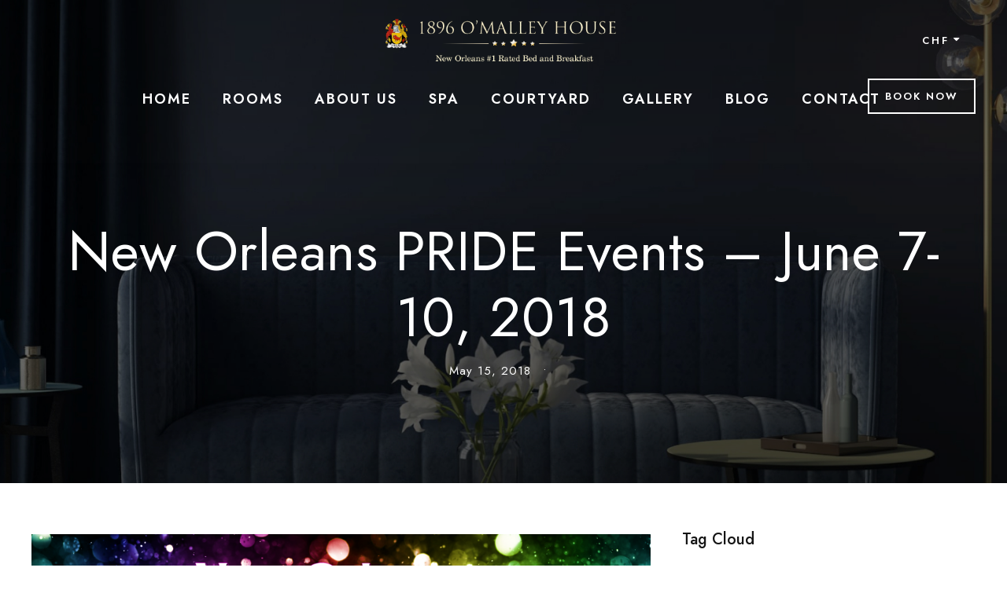

--- FILE ---
content_type: text/html; charset=UTF-8
request_url: https://1896omalleyhouse.com/new-orleans-pride-events-june-7-10-2018/?currency=chf
body_size: 20040
content:
<!DOCTYPE html>
<html dir="ltr" lang="en-US" prefix="og: https://ogp.me/ns#" class="no-js">
<head>
	<meta charset="UTF-8">
	<meta name="viewport" content="width=device-width, initial-scale=1">
	<link rel="profile" href="http://gmpg.org/xfn/11">
	<link rel="pingback" href="https://1896omalleyhouse.com/xmlrpc.php">
	<title>New Orleans PRIDE Events &ndash; June 7-10, 2018 - 1896 O&rsquo;Malley House</title>

		<!-- All in One SEO 4.5.8 - aioseo.com -->
		<meta name="description" content="Officially, New Orleans PRIDE begins on June 8th, and we will give you the info - but there are a couple of fun events prior that you will want to know about: Mascara Run - May 28th, 2018, 1-5pm The 18th Annual Mascara Run starts at the Clover Grill. Participants must down a drink and" />
		<meta name="robots" content="max-image-preview:large" />
		<link rel="canonical" href="https://1896omalleyhouse.com/new-orleans-pride-events-june-7-10-2018/" />
		<meta name="generator" content="All in One SEO (AIOSEO) 4.5.8" />
		<meta property="og:locale" content="en_US" />
		<meta property="og:site_name" content="1896 O&rsquo;Malley House - 1896 O&rsquo;Malley House is a lovely bed &amp; breakfast in the famous historic city of New Orleans" />
		<meta property="og:type" content="article" />
		<meta property="og:title" content="New Orleans PRIDE Events &ndash; June 7-10, 2018 - 1896 O&rsquo;Malley House" />
		<meta property="og:description" content="Officially, New Orleans PRIDE begins on June 8th, and we will give you the info - but there are a couple of fun events prior that you will want to know about: Mascara Run - May 28th, 2018, 1-5pm The 18th Annual Mascara Run starts at the Clover Grill. Participants must down a drink and" />
		<meta property="og:url" content="https://1896omalleyhouse.com/new-orleans-pride-events-june-7-10-2018/" />
		<meta property="article:published_time" content="2018-05-15T17:38:38+00:00" />
		<meta property="article:modified_time" content="2018-05-15T17:38:38+00:00" />
		<meta name="twitter:card" content="summary" />
		<meta name="twitter:title" content="New Orleans PRIDE Events &ndash; June 7-10, 2018 - 1896 O&rsquo;Malley House" />
		<meta name="twitter:description" content="Officially, New Orleans PRIDE begins on June 8th, and we will give you the info - but there are a couple of fun events prior that you will want to know about: Mascara Run - May 28th, 2018, 1-5pm The 18th Annual Mascara Run starts at the Clover Grill. Participants must down a drink and" />
		<script type="application/ld+json" class="aioseo-schema">
			{"@context":"https:\/\/schema.org","@graph":[{"@type":"BlogPosting","@id":"https:\/\/1896omalleyhouse.com\/new-orleans-pride-events-june-7-10-2018\/#blogposting","name":"New Orleans PRIDE Events \u2013 June 7-10, 2018 - 1896 O\u2019Malley House","headline":"New Orleans PRIDE Events &#8211; June 7-10, 2018","author":{"@id":"https:\/\/1896omalleyhouse.com\/author\/#author"},"publisher":{"@id":"https:\/\/1896omalleyhouse.com\/#organization"},"image":{"@type":"ImageObject","url":"http:\/\/localhost:8888\/wp-content\/uploads\/2018\/05\/1896-omalley-house-june-2018-1024x354.png","@id":"https:\/\/1896omalleyhouse.com\/new-orleans-pride-events-june-7-10-2018\/#articleImage"},"datePublished":"2018-05-15T17:38:38+00:00","dateModified":"2018-05-15T17:38:38+00:00","inLanguage":"en-US","mainEntityOfPage":{"@id":"https:\/\/1896omalleyhouse.com\/new-orleans-pride-events-june-7-10-2018\/#webpage"},"isPartOf":{"@id":"https:\/\/1896omalleyhouse.com\/new-orleans-pride-events-june-7-10-2018\/#webpage"},"articleSection":"New Orleans Dining, New Orleans Events, Parades, PRIDE"},{"@type":"BreadcrumbList","@id":"https:\/\/1896omalleyhouse.com\/new-orleans-pride-events-june-7-10-2018\/#breadcrumblist","itemListElement":[{"@type":"ListItem","@id":"https:\/\/1896omalleyhouse.com\/#listItem","position":1,"name":"Home","item":"https:\/\/1896omalleyhouse.com\/","nextItem":"https:\/\/1896omalleyhouse.com\/new-orleans-pride-events-june-7-10-2018\/#listItem"},{"@type":"ListItem","@id":"https:\/\/1896omalleyhouse.com\/new-orleans-pride-events-june-7-10-2018\/#listItem","position":2,"name":"New Orleans PRIDE Events - June 7-10, 2018","previousItem":"https:\/\/1896omalleyhouse.com\/#listItem"}]},{"@type":"Organization","@id":"https:\/\/1896omalleyhouse.com\/#organization","name":"866 Malley House","url":"https:\/\/1896omalleyhouse.com\/"},{"@type":"Person","@id":"https:\/\/1896omalleyhouse.com\/author\/#author","url":"https:\/\/1896omalleyhouse.com\/author\/"},{"@type":"WebPage","@id":"https:\/\/1896omalleyhouse.com\/new-orleans-pride-events-june-7-10-2018\/#webpage","url":"https:\/\/1896omalleyhouse.com\/new-orleans-pride-events-june-7-10-2018\/","name":"New Orleans PRIDE Events \u2013 June 7-10, 2018 - 1896 O\u2019Malley House","description":"Officially, New Orleans PRIDE begins on June 8th, and we will give you the info - but there are a couple of fun events prior that you will want to know about: Mascara Run - May 28th, 2018, 1-5pm The 18th Annual Mascara Run starts at the Clover Grill. Participants must down a drink and","inLanguage":"en-US","isPartOf":{"@id":"https:\/\/1896omalleyhouse.com\/#website"},"breadcrumb":{"@id":"https:\/\/1896omalleyhouse.com\/new-orleans-pride-events-june-7-10-2018\/#breadcrumblist"},"author":{"@id":"https:\/\/1896omalleyhouse.com\/author\/#author"},"creator":{"@id":"https:\/\/1896omalleyhouse.com\/author\/#author"},"datePublished":"2018-05-15T17:38:38+00:00","dateModified":"2018-05-15T17:38:38+00:00"},{"@type":"WebSite","@id":"https:\/\/1896omalleyhouse.com\/#website","url":"https:\/\/1896omalleyhouse.com\/","name":"866 Malley House","description":"1896 O\u2019Malley House is a lovely bed & breakfast in the famous historic city of New Orleans","inLanguage":"en-US","publisher":{"@id":"https:\/\/1896omalleyhouse.com\/#organization"}}]}
		</script>
		<!-- All in One SEO -->

<link rel='dns-prefetch' href='//fonts.googleapis.com' />
<link rel="alternate" type="application/rss+xml" title="1896 O&rsquo;Malley House &raquo; Feed" href="https://1896omalleyhouse.com/feed/" />
<link rel="alternate" type="application/rss+xml" title="1896 O&rsquo;Malley House &raquo; Comments Feed" href="https://1896omalleyhouse.com/comments/feed/" />
<link rel="alternate" type="application/rss+xml" title="1896 O&rsquo;Malley House &raquo; New Orleans PRIDE Events &#8211; June 7-10, 2018 Comments Feed" href="https://1896omalleyhouse.com/new-orleans-pride-events-june-7-10-2018/feed/" />
<link rel="alternate" title="oEmbed (JSON)" type="application/json+oembed" href="https://1896omalleyhouse.com/wp-json/oembed/1.0/embed?url=https%3A%2F%2F1896omalleyhouse.com%2Fnew-orleans-pride-events-june-7-10-2018%2F" />
<link rel="alternate" title="oEmbed (XML)" type="text/xml+oembed" href="https://1896omalleyhouse.com/wp-json/oembed/1.0/embed?url=https%3A%2F%2F1896omalleyhouse.com%2Fnew-orleans-pride-events-june-7-10-2018%2F&#038;format=xml" />
<style id='wp-img-auto-sizes-contain-inline-css' type='text/css'>
img:is([sizes=auto i],[sizes^="auto," i]){contain-intrinsic-size:3000px 1500px}
/*# sourceURL=wp-img-auto-sizes-contain-inline-css */
</style>
<style id='wp-emoji-styles-inline-css' type='text/css'>

	img.wp-smiley, img.emoji {
		display: inline !important;
		border: none !important;
		box-shadow: none !important;
		height: 1em !important;
		width: 1em !important;
		margin: 0 0.07em !important;
		vertical-align: -0.1em !important;
		background: none !important;
		padding: 0 !important;
	}
/*# sourceURL=wp-emoji-styles-inline-css */
</style>
<style id='wp-block-library-inline-css' type='text/css'>
:root{--wp-block-synced-color:#7a00df;--wp-block-synced-color--rgb:122,0,223;--wp-bound-block-color:var(--wp-block-synced-color);--wp-editor-canvas-background:#ddd;--wp-admin-theme-color:#007cba;--wp-admin-theme-color--rgb:0,124,186;--wp-admin-theme-color-darker-10:#006ba1;--wp-admin-theme-color-darker-10--rgb:0,107,160.5;--wp-admin-theme-color-darker-20:#005a87;--wp-admin-theme-color-darker-20--rgb:0,90,135;--wp-admin-border-width-focus:2px}@media (min-resolution:192dpi){:root{--wp-admin-border-width-focus:1.5px}}.wp-element-button{cursor:pointer}:root .has-very-light-gray-background-color{background-color:#eee}:root .has-very-dark-gray-background-color{background-color:#313131}:root .has-very-light-gray-color{color:#eee}:root .has-very-dark-gray-color{color:#313131}:root .has-vivid-green-cyan-to-vivid-cyan-blue-gradient-background{background:linear-gradient(135deg,#00d084,#0693e3)}:root .has-purple-crush-gradient-background{background:linear-gradient(135deg,#34e2e4,#4721fb 50%,#ab1dfe)}:root .has-hazy-dawn-gradient-background{background:linear-gradient(135deg,#faaca8,#dad0ec)}:root .has-subdued-olive-gradient-background{background:linear-gradient(135deg,#fafae1,#67a671)}:root .has-atomic-cream-gradient-background{background:linear-gradient(135deg,#fdd79a,#004a59)}:root .has-nightshade-gradient-background{background:linear-gradient(135deg,#330968,#31cdcf)}:root .has-midnight-gradient-background{background:linear-gradient(135deg,#020381,#2874fc)}:root{--wp--preset--font-size--normal:16px;--wp--preset--font-size--huge:42px}.has-regular-font-size{font-size:1em}.has-larger-font-size{font-size:2.625em}.has-normal-font-size{font-size:var(--wp--preset--font-size--normal)}.has-huge-font-size{font-size:var(--wp--preset--font-size--huge)}.has-text-align-center{text-align:center}.has-text-align-left{text-align:left}.has-text-align-right{text-align:right}.has-fit-text{white-space:nowrap!important}#end-resizable-editor-section{display:none}.aligncenter{clear:both}.items-justified-left{justify-content:flex-start}.items-justified-center{justify-content:center}.items-justified-right{justify-content:flex-end}.items-justified-space-between{justify-content:space-between}.screen-reader-text{border:0;clip-path:inset(50%);height:1px;margin:-1px;overflow:hidden;padding:0;position:absolute;width:1px;word-wrap:normal!important}.screen-reader-text:focus{background-color:#ddd;clip-path:none;color:#444;display:block;font-size:1em;height:auto;left:5px;line-height:normal;padding:15px 23px 14px;text-decoration:none;top:5px;width:auto;z-index:100000}html :where(.has-border-color){border-style:solid}html :where([style*=border-top-color]){border-top-style:solid}html :where([style*=border-right-color]){border-right-style:solid}html :where([style*=border-bottom-color]){border-bottom-style:solid}html :where([style*=border-left-color]){border-left-style:solid}html :where([style*=border-width]){border-style:solid}html :where([style*=border-top-width]){border-top-style:solid}html :where([style*=border-right-width]){border-right-style:solid}html :where([style*=border-bottom-width]){border-bottom-style:solid}html :where([style*=border-left-width]){border-left-style:solid}html :where(img[class*=wp-image-]){height:auto;max-width:100%}:where(figure){margin:0 0 1em}html :where(.is-position-sticky){--wp-admin--admin-bar--position-offset:var(--wp-admin--admin-bar--height,0px)}@media screen and (max-width:600px){html :where(.is-position-sticky){--wp-admin--admin-bar--position-offset:0px}}

/*# sourceURL=wp-block-library-inline-css */
</style><style id='wp-block-heading-inline-css' type='text/css'>
h1:where(.wp-block-heading).has-background,h2:where(.wp-block-heading).has-background,h3:where(.wp-block-heading).has-background,h4:where(.wp-block-heading).has-background,h5:where(.wp-block-heading).has-background,h6:where(.wp-block-heading).has-background{padding:1.25em 2.375em}h1.has-text-align-left[style*=writing-mode]:where([style*=vertical-lr]),h1.has-text-align-right[style*=writing-mode]:where([style*=vertical-rl]),h2.has-text-align-left[style*=writing-mode]:where([style*=vertical-lr]),h2.has-text-align-right[style*=writing-mode]:where([style*=vertical-rl]),h3.has-text-align-left[style*=writing-mode]:where([style*=vertical-lr]),h3.has-text-align-right[style*=writing-mode]:where([style*=vertical-rl]),h4.has-text-align-left[style*=writing-mode]:where([style*=vertical-lr]),h4.has-text-align-right[style*=writing-mode]:where([style*=vertical-rl]),h5.has-text-align-left[style*=writing-mode]:where([style*=vertical-lr]),h5.has-text-align-right[style*=writing-mode]:where([style*=vertical-rl]),h6.has-text-align-left[style*=writing-mode]:where([style*=vertical-lr]),h6.has-text-align-right[style*=writing-mode]:where([style*=vertical-rl]){rotate:180deg}
/*# sourceURL=https://1896omalleyhouse.com/wp-includes/blocks/heading/style.min.css */
</style>
<style id='wp-block-image-inline-css' type='text/css'>
.wp-block-image>a,.wp-block-image>figure>a{display:inline-block}.wp-block-image img{box-sizing:border-box;height:auto;max-width:100%;vertical-align:bottom}@media not (prefers-reduced-motion){.wp-block-image img.hide{visibility:hidden}.wp-block-image img.show{animation:show-content-image .4s}}.wp-block-image[style*=border-radius] img,.wp-block-image[style*=border-radius]>a{border-radius:inherit}.wp-block-image.has-custom-border img{box-sizing:border-box}.wp-block-image.aligncenter{text-align:center}.wp-block-image.alignfull>a,.wp-block-image.alignwide>a{width:100%}.wp-block-image.alignfull img,.wp-block-image.alignwide img{height:auto;width:100%}.wp-block-image .aligncenter,.wp-block-image .alignleft,.wp-block-image .alignright,.wp-block-image.aligncenter,.wp-block-image.alignleft,.wp-block-image.alignright{display:table}.wp-block-image .aligncenter>figcaption,.wp-block-image .alignleft>figcaption,.wp-block-image .alignright>figcaption,.wp-block-image.aligncenter>figcaption,.wp-block-image.alignleft>figcaption,.wp-block-image.alignright>figcaption{caption-side:bottom;display:table-caption}.wp-block-image .alignleft{float:left;margin:.5em 1em .5em 0}.wp-block-image .alignright{float:right;margin:.5em 0 .5em 1em}.wp-block-image .aligncenter{margin-left:auto;margin-right:auto}.wp-block-image :where(figcaption){margin-bottom:1em;margin-top:.5em}.wp-block-image.is-style-circle-mask img{border-radius:9999px}@supports ((-webkit-mask-image:none) or (mask-image:none)) or (-webkit-mask-image:none){.wp-block-image.is-style-circle-mask img{border-radius:0;-webkit-mask-image:url('data:image/svg+xml;utf8,<svg viewBox="0 0 100 100" xmlns="http://www.w3.org/2000/svg"><circle cx="50" cy="50" r="50"/></svg>');mask-image:url('data:image/svg+xml;utf8,<svg viewBox="0 0 100 100" xmlns="http://www.w3.org/2000/svg"><circle cx="50" cy="50" r="50"/></svg>');mask-mode:alpha;-webkit-mask-position:center;mask-position:center;-webkit-mask-repeat:no-repeat;mask-repeat:no-repeat;-webkit-mask-size:contain;mask-size:contain}}:root :where(.wp-block-image.is-style-rounded img,.wp-block-image .is-style-rounded img){border-radius:9999px}.wp-block-image figure{margin:0}.wp-lightbox-container{display:flex;flex-direction:column;position:relative}.wp-lightbox-container img{cursor:zoom-in}.wp-lightbox-container img:hover+button{opacity:1}.wp-lightbox-container button{align-items:center;backdrop-filter:blur(16px) saturate(180%);background-color:#5a5a5a40;border:none;border-radius:4px;cursor:zoom-in;display:flex;height:20px;justify-content:center;opacity:0;padding:0;position:absolute;right:16px;text-align:center;top:16px;width:20px;z-index:100}@media not (prefers-reduced-motion){.wp-lightbox-container button{transition:opacity .2s ease}}.wp-lightbox-container button:focus-visible{outline:3px auto #5a5a5a40;outline:3px auto -webkit-focus-ring-color;outline-offset:3px}.wp-lightbox-container button:hover{cursor:pointer;opacity:1}.wp-lightbox-container button:focus{opacity:1}.wp-lightbox-container button:focus,.wp-lightbox-container button:hover,.wp-lightbox-container button:not(:hover):not(:active):not(.has-background){background-color:#5a5a5a40;border:none}.wp-lightbox-overlay{box-sizing:border-box;cursor:zoom-out;height:100vh;left:0;overflow:hidden;position:fixed;top:0;visibility:hidden;width:100%;z-index:100000}.wp-lightbox-overlay .close-button{align-items:center;cursor:pointer;display:flex;justify-content:center;min-height:40px;min-width:40px;padding:0;position:absolute;right:calc(env(safe-area-inset-right) + 16px);top:calc(env(safe-area-inset-top) + 16px);z-index:5000000}.wp-lightbox-overlay .close-button:focus,.wp-lightbox-overlay .close-button:hover,.wp-lightbox-overlay .close-button:not(:hover):not(:active):not(.has-background){background:none;border:none}.wp-lightbox-overlay .lightbox-image-container{height:var(--wp--lightbox-container-height);left:50%;overflow:hidden;position:absolute;top:50%;transform:translate(-50%,-50%);transform-origin:top left;width:var(--wp--lightbox-container-width);z-index:9999999999}.wp-lightbox-overlay .wp-block-image{align-items:center;box-sizing:border-box;display:flex;height:100%;justify-content:center;margin:0;position:relative;transform-origin:0 0;width:100%;z-index:3000000}.wp-lightbox-overlay .wp-block-image img{height:var(--wp--lightbox-image-height);min-height:var(--wp--lightbox-image-height);min-width:var(--wp--lightbox-image-width);width:var(--wp--lightbox-image-width)}.wp-lightbox-overlay .wp-block-image figcaption{display:none}.wp-lightbox-overlay button{background:none;border:none}.wp-lightbox-overlay .scrim{background-color:#fff;height:100%;opacity:.9;position:absolute;width:100%;z-index:2000000}.wp-lightbox-overlay.active{visibility:visible}@media not (prefers-reduced-motion){.wp-lightbox-overlay.active{animation:turn-on-visibility .25s both}.wp-lightbox-overlay.active img{animation:turn-on-visibility .35s both}.wp-lightbox-overlay.show-closing-animation:not(.active){animation:turn-off-visibility .35s both}.wp-lightbox-overlay.show-closing-animation:not(.active) img{animation:turn-off-visibility .25s both}.wp-lightbox-overlay.zoom.active{animation:none;opacity:1;visibility:visible}.wp-lightbox-overlay.zoom.active .lightbox-image-container{animation:lightbox-zoom-in .4s}.wp-lightbox-overlay.zoom.active .lightbox-image-container img{animation:none}.wp-lightbox-overlay.zoom.active .scrim{animation:turn-on-visibility .4s forwards}.wp-lightbox-overlay.zoom.show-closing-animation:not(.active){animation:none}.wp-lightbox-overlay.zoom.show-closing-animation:not(.active) .lightbox-image-container{animation:lightbox-zoom-out .4s}.wp-lightbox-overlay.zoom.show-closing-animation:not(.active) .lightbox-image-container img{animation:none}.wp-lightbox-overlay.zoom.show-closing-animation:not(.active) .scrim{animation:turn-off-visibility .4s forwards}}@keyframes show-content-image{0%{visibility:hidden}99%{visibility:hidden}to{visibility:visible}}@keyframes turn-on-visibility{0%{opacity:0}to{opacity:1}}@keyframes turn-off-visibility{0%{opacity:1;visibility:visible}99%{opacity:0;visibility:visible}to{opacity:0;visibility:hidden}}@keyframes lightbox-zoom-in{0%{transform:translate(calc((-100vw + var(--wp--lightbox-scrollbar-width))/2 + var(--wp--lightbox-initial-left-position)),calc(-50vh + var(--wp--lightbox-initial-top-position))) scale(var(--wp--lightbox-scale))}to{transform:translate(-50%,-50%) scale(1)}}@keyframes lightbox-zoom-out{0%{transform:translate(-50%,-50%) scale(1);visibility:visible}99%{visibility:visible}to{transform:translate(calc((-100vw + var(--wp--lightbox-scrollbar-width))/2 + var(--wp--lightbox-initial-left-position)),calc(-50vh + var(--wp--lightbox-initial-top-position))) scale(var(--wp--lightbox-scale));visibility:hidden}}
/*# sourceURL=https://1896omalleyhouse.com/wp-includes/blocks/image/style.min.css */
</style>
<style id='wp-block-paragraph-inline-css' type='text/css'>
.is-small-text{font-size:.875em}.is-regular-text{font-size:1em}.is-large-text{font-size:2.25em}.is-larger-text{font-size:3em}.has-drop-cap:not(:focus):first-letter{float:left;font-size:8.4em;font-style:normal;font-weight:100;line-height:.68;margin:.05em .1em 0 0;text-transform:uppercase}body.rtl .has-drop-cap:not(:focus):first-letter{float:none;margin-left:.1em}p.has-drop-cap.has-background{overflow:hidden}:root :where(p.has-background){padding:1.25em 2.375em}:where(p.has-text-color:not(.has-link-color)) a{color:inherit}p.has-text-align-left[style*="writing-mode:vertical-lr"],p.has-text-align-right[style*="writing-mode:vertical-rl"]{rotate:180deg}
/*# sourceURL=https://1896omalleyhouse.com/wp-includes/blocks/paragraph/style.min.css */
</style>
<style id='global-styles-inline-css' type='text/css'>
:root{--wp--preset--aspect-ratio--square: 1;--wp--preset--aspect-ratio--4-3: 4/3;--wp--preset--aspect-ratio--3-4: 3/4;--wp--preset--aspect-ratio--3-2: 3/2;--wp--preset--aspect-ratio--2-3: 2/3;--wp--preset--aspect-ratio--16-9: 16/9;--wp--preset--aspect-ratio--9-16: 9/16;--wp--preset--color--black: #000000;--wp--preset--color--cyan-bluish-gray: #abb8c3;--wp--preset--color--white: #ffffff;--wp--preset--color--pale-pink: #f78da7;--wp--preset--color--vivid-red: #cf2e2e;--wp--preset--color--luminous-vivid-orange: #ff6900;--wp--preset--color--luminous-vivid-amber: #fcb900;--wp--preset--color--light-green-cyan: #7bdcb5;--wp--preset--color--vivid-green-cyan: #00d084;--wp--preset--color--pale-cyan-blue: #8ed1fc;--wp--preset--color--vivid-cyan-blue: #0693e3;--wp--preset--color--vivid-purple: #9b51e0;--wp--preset--color--wpada-black: #000000;--wp--preset--color--wpada-red: #cf2e2e;--wp--preset--color--wpada-burnt-orange: #BD4F00;--wp--preset--color--wpada-dark-azurer: #003366;--wp--preset--color--wpada-navy-blue: #000080;--wp--preset--color--wpada-green: #006600;--wp--preset--color--wpada-sky-blue: #007E9E;--wp--preset--color--wpada-dark-purple: #610061;--wp--preset--color--wpada-purple: #800080;--wp--preset--color--wpada-gray: #757575;--wp--preset--color--wpada-dark-gray: #313131;--wp--preset--gradient--vivid-cyan-blue-to-vivid-purple: linear-gradient(135deg,rgb(6,147,227) 0%,rgb(155,81,224) 100%);--wp--preset--gradient--light-green-cyan-to-vivid-green-cyan: linear-gradient(135deg,rgb(122,220,180) 0%,rgb(0,208,130) 100%);--wp--preset--gradient--luminous-vivid-amber-to-luminous-vivid-orange: linear-gradient(135deg,rgb(252,185,0) 0%,rgb(255,105,0) 100%);--wp--preset--gradient--luminous-vivid-orange-to-vivid-red: linear-gradient(135deg,rgb(255,105,0) 0%,rgb(207,46,46) 100%);--wp--preset--gradient--very-light-gray-to-cyan-bluish-gray: linear-gradient(135deg,rgb(238,238,238) 0%,rgb(169,184,195) 100%);--wp--preset--gradient--cool-to-warm-spectrum: linear-gradient(135deg,rgb(74,234,220) 0%,rgb(151,120,209) 20%,rgb(207,42,186) 40%,rgb(238,44,130) 60%,rgb(251,105,98) 80%,rgb(254,248,76) 100%);--wp--preset--gradient--blush-light-purple: linear-gradient(135deg,rgb(255,206,236) 0%,rgb(152,150,240) 100%);--wp--preset--gradient--blush-bordeaux: linear-gradient(135deg,rgb(254,205,165) 0%,rgb(254,45,45) 50%,rgb(107,0,62) 100%);--wp--preset--gradient--luminous-dusk: linear-gradient(135deg,rgb(255,203,112) 0%,rgb(199,81,192) 50%,rgb(65,88,208) 100%);--wp--preset--gradient--pale-ocean: linear-gradient(135deg,rgb(255,245,203) 0%,rgb(182,227,212) 50%,rgb(51,167,181) 100%);--wp--preset--gradient--electric-grass: linear-gradient(135deg,rgb(202,248,128) 0%,rgb(113,206,126) 100%);--wp--preset--gradient--midnight: linear-gradient(135deg,rgb(2,3,129) 0%,rgb(40,116,252) 100%);--wp--preset--font-size--small: 13px;--wp--preset--font-size--medium: 20px;--wp--preset--font-size--large: 36px;--wp--preset--font-size--x-large: 42px;--wp--preset--font-size--wpada-small-percent: 14px;--wp--preset--font-size--wpada-regular-percent: 16px;--wp--preset--font-size--wpada-large-percent: 25px;--wp--preset--font-size--wpada-larger-percent: 32px;--wp--preset--font-size--wpada-largest-percent: 37px;--wp--preset--spacing--20: 0.44rem;--wp--preset--spacing--30: 0.67rem;--wp--preset--spacing--40: 1rem;--wp--preset--spacing--50: 1.5rem;--wp--preset--spacing--60: 2.25rem;--wp--preset--spacing--70: 3.38rem;--wp--preset--spacing--80: 5.06rem;--wp--preset--shadow--natural: 6px 6px 9px rgba(0, 0, 0, 0.2);--wp--preset--shadow--deep: 12px 12px 50px rgba(0, 0, 0, 0.4);--wp--preset--shadow--sharp: 6px 6px 0px rgba(0, 0, 0, 0.2);--wp--preset--shadow--outlined: 6px 6px 0px -3px rgb(255, 255, 255), 6px 6px rgb(0, 0, 0);--wp--preset--shadow--crisp: 6px 6px 0px rgb(0, 0, 0);}:where(.is-layout-flex){gap: 0.5em;}:where(.is-layout-grid){gap: 0.5em;}body .is-layout-flex{display: flex;}.is-layout-flex{flex-wrap: wrap;align-items: center;}.is-layout-flex > :is(*, div){margin: 0;}body .is-layout-grid{display: grid;}.is-layout-grid > :is(*, div){margin: 0;}:where(.wp-block-columns.is-layout-flex){gap: 2em;}:where(.wp-block-columns.is-layout-grid){gap: 2em;}:where(.wp-block-post-template.is-layout-flex){gap: 1.25em;}:where(.wp-block-post-template.is-layout-grid){gap: 1.25em;}.has-black-color{color: var(--wp--preset--color--black) !important;}.has-cyan-bluish-gray-color{color: var(--wp--preset--color--cyan-bluish-gray) !important;}.has-white-color{color: var(--wp--preset--color--white) !important;}.has-pale-pink-color{color: var(--wp--preset--color--pale-pink) !important;}.has-vivid-red-color{color: var(--wp--preset--color--vivid-red) !important;}.has-luminous-vivid-orange-color{color: var(--wp--preset--color--luminous-vivid-orange) !important;}.has-luminous-vivid-amber-color{color: var(--wp--preset--color--luminous-vivid-amber) !important;}.has-light-green-cyan-color{color: var(--wp--preset--color--light-green-cyan) !important;}.has-vivid-green-cyan-color{color: var(--wp--preset--color--vivid-green-cyan) !important;}.has-pale-cyan-blue-color{color: var(--wp--preset--color--pale-cyan-blue) !important;}.has-vivid-cyan-blue-color{color: var(--wp--preset--color--vivid-cyan-blue) !important;}.has-vivid-purple-color{color: var(--wp--preset--color--vivid-purple) !important;}.has-black-background-color{background-color: var(--wp--preset--color--black) !important;}.has-cyan-bluish-gray-background-color{background-color: var(--wp--preset--color--cyan-bluish-gray) !important;}.has-white-background-color{background-color: var(--wp--preset--color--white) !important;}.has-pale-pink-background-color{background-color: var(--wp--preset--color--pale-pink) !important;}.has-vivid-red-background-color{background-color: var(--wp--preset--color--vivid-red) !important;}.has-luminous-vivid-orange-background-color{background-color: var(--wp--preset--color--luminous-vivid-orange) !important;}.has-luminous-vivid-amber-background-color{background-color: var(--wp--preset--color--luminous-vivid-amber) !important;}.has-light-green-cyan-background-color{background-color: var(--wp--preset--color--light-green-cyan) !important;}.has-vivid-green-cyan-background-color{background-color: var(--wp--preset--color--vivid-green-cyan) !important;}.has-pale-cyan-blue-background-color{background-color: var(--wp--preset--color--pale-cyan-blue) !important;}.has-vivid-cyan-blue-background-color{background-color: var(--wp--preset--color--vivid-cyan-blue) !important;}.has-vivid-purple-background-color{background-color: var(--wp--preset--color--vivid-purple) !important;}.has-black-border-color{border-color: var(--wp--preset--color--black) !important;}.has-cyan-bluish-gray-border-color{border-color: var(--wp--preset--color--cyan-bluish-gray) !important;}.has-white-border-color{border-color: var(--wp--preset--color--white) !important;}.has-pale-pink-border-color{border-color: var(--wp--preset--color--pale-pink) !important;}.has-vivid-red-border-color{border-color: var(--wp--preset--color--vivid-red) !important;}.has-luminous-vivid-orange-border-color{border-color: var(--wp--preset--color--luminous-vivid-orange) !important;}.has-luminous-vivid-amber-border-color{border-color: var(--wp--preset--color--luminous-vivid-amber) !important;}.has-light-green-cyan-border-color{border-color: var(--wp--preset--color--light-green-cyan) !important;}.has-vivid-green-cyan-border-color{border-color: var(--wp--preset--color--vivid-green-cyan) !important;}.has-pale-cyan-blue-border-color{border-color: var(--wp--preset--color--pale-cyan-blue) !important;}.has-vivid-cyan-blue-border-color{border-color: var(--wp--preset--color--vivid-cyan-blue) !important;}.has-vivid-purple-border-color{border-color: var(--wp--preset--color--vivid-purple) !important;}.has-vivid-cyan-blue-to-vivid-purple-gradient-background{background: var(--wp--preset--gradient--vivid-cyan-blue-to-vivid-purple) !important;}.has-light-green-cyan-to-vivid-green-cyan-gradient-background{background: var(--wp--preset--gradient--light-green-cyan-to-vivid-green-cyan) !important;}.has-luminous-vivid-amber-to-luminous-vivid-orange-gradient-background{background: var(--wp--preset--gradient--luminous-vivid-amber-to-luminous-vivid-orange) !important;}.has-luminous-vivid-orange-to-vivid-red-gradient-background{background: var(--wp--preset--gradient--luminous-vivid-orange-to-vivid-red) !important;}.has-very-light-gray-to-cyan-bluish-gray-gradient-background{background: var(--wp--preset--gradient--very-light-gray-to-cyan-bluish-gray) !important;}.has-cool-to-warm-spectrum-gradient-background{background: var(--wp--preset--gradient--cool-to-warm-spectrum) !important;}.has-blush-light-purple-gradient-background{background: var(--wp--preset--gradient--blush-light-purple) !important;}.has-blush-bordeaux-gradient-background{background: var(--wp--preset--gradient--blush-bordeaux) !important;}.has-luminous-dusk-gradient-background{background: var(--wp--preset--gradient--luminous-dusk) !important;}.has-pale-ocean-gradient-background{background: var(--wp--preset--gradient--pale-ocean) !important;}.has-electric-grass-gradient-background{background: var(--wp--preset--gradient--electric-grass) !important;}.has-midnight-gradient-background{background: var(--wp--preset--gradient--midnight) !important;}.has-small-font-size{font-size: var(--wp--preset--font-size--small) !important;}.has-medium-font-size{font-size: var(--wp--preset--font-size--medium) !important;}.has-large-font-size{font-size: var(--wp--preset--font-size--large) !important;}.has-x-large-font-size{font-size: var(--wp--preset--font-size--x-large) !important;}
/*# sourceURL=global-styles-inline-css */
</style>

<style id='classic-theme-styles-inline-css' type='text/css'>
/*! This file is auto-generated */
.wp-block-button__link{color:#fff;background-color:#32373c;border-radius:9999px;box-shadow:none;text-decoration:none;padding:calc(.667em + 2px) calc(1.333em + 2px);font-size:1.125em}.wp-block-file__button{background:#32373c;color:#fff;text-decoration:none}
/*# sourceURL=/wp-includes/css/classic-themes.min.css */
</style>
<link rel='stylesheet' id='contact-form-7-css' href='https://1896omalleyhouse.com/wp-content/plugins/contact-form-7/includes/css/styles.css?ver=5.9' type='text/css' media='all' />
<style id='contact-form-7-inline-css' type='text/css'>
.wpcf7 .wpcf7-recaptcha iframe {margin-bottom: 0;}.wpcf7 .wpcf7-recaptcha[data-align="center"] > div {margin: 0 auto;}.wpcf7 .wpcf7-recaptcha[data-align="right"] > div {margin: 0 0 0 auto;}
/*# sourceURL=contact-form-7-inline-css */
</style>
<link rel='stylesheet' id='gdlr-core-google-font-css' href='https://fonts.googleapis.com/css?family=Jost%3A100%2C200%2C300%2Cregular%2C500%2C600%2C700%2C800%2C900%2C100italic%2C200italic%2C300italic%2Citalic%2C500italic%2C600italic%2C700italic%2C800italic%2C900italic%7CAmiri%3Aregular%2Citalic%2C700%2C700italic%7CAllison%3Aregular&#038;subset=cyrillic%2Clatin%2Clatin-ext%2Carabic%2Cvietnamese&#038;ver=6.9' type='text/css' media='all' />
<link rel='stylesheet' id='font-awesome-css' href='https://1896omalleyhouse.com/wp-content/plugins/goodlayers-core/plugins/fontawesome/font-awesome.css?ver=6.9' type='text/css' media='all' />
<link rel='stylesheet' id='fa5-css' href='https://1896omalleyhouse.com/wp-content/plugins/goodlayers-core/plugins/fa5/fa5.css?ver=6.9' type='text/css' media='all' />
<link rel='stylesheet' id='elegant-font-css' href='https://1896omalleyhouse.com/wp-content/plugins/goodlayers-core/plugins/elegant/elegant-font.css?ver=6.9' type='text/css' media='all' />
<link rel='stylesheet' id='ionicons-css' href='https://1896omalleyhouse.com/wp-content/plugins/goodlayers-core/plugins/ionicons/ionicons.css?ver=6.9' type='text/css' media='all' />
<link rel='stylesheet' id='simple-line-icons-css' href='https://1896omalleyhouse.com/wp-content/plugins/goodlayers-core/plugins/simpleline/simpleline.css?ver=6.9' type='text/css' media='all' />
<link rel='stylesheet' id='gdlr-custom-icon-css' href='https://1896omalleyhouse.com/wp-content/plugins/goodlayers-core/plugins/gdlr-custom-icon/gdlr-custom-icon.css?ver=6.9' type='text/css' media='all' />
<link rel='stylesheet' id='gdlr-core-plugin-css' href='https://1896omalleyhouse.com/wp-content/plugins/goodlayers-core/plugins/style.css?ver=1743439129' type='text/css' media='all' />
<link rel='stylesheet' id='gdlr-core-page-builder-css' href='https://1896omalleyhouse.com/wp-content/plugins/goodlayers-core/include/css/page-builder.css?ver=6.9' type='text/css' media='all' />
<link rel='stylesheet' id='tourmaster-style-css' href='https://1896omalleyhouse.com/wp-content/plugins/tourmaster/tourmaster.css?ver=4.1.4' type='text/css' media='all' />
<link rel='stylesheet' id='tourmaster-global-custom-style-css' href='https://1896omalleyhouse.com/wp-content/uploads/tourmaster-global-style-custom.css?1670003564&#038;ver=6.9' type='text/css' media='all' />
<link rel='stylesheet' id='newsletter-css' href='https://1896omalleyhouse.com/wp-content/plugins/newsletter/style.css?ver=8.2.1' type='text/css' media='all' />
<link rel='stylesheet' id='tourmaster-custom-style-css' href='https://1896omalleyhouse.com/wp-content/uploads/tourmaster-style-custom.css?1670003706&#038;ver=6.9' type='text/css' media='all' />
<link rel='stylesheet' id='tourmaster-room-style-css' href='https://1896omalleyhouse.com/wp-content/plugins/tourmaster/room/tourmaster-room.css?ver=1.0.0' type='text/css' media='all' />
<link rel='stylesheet' id='tourmaster-room-custom-style-css' href='https://1896omalleyhouse.com/wp-content/uploads/tourmaster-room-style-custom.css?1658088083&#038;ver=6.9' type='text/css' media='all' />
<link rel='stylesheet' id='hotale-style-core-css' href='https://1896omalleyhouse.com/wp-content/themes/hotale/css/style-core.css?ver=6.9' type='text/css' media='all' />
<link rel='stylesheet' id='hotale-custom-style-css' href='https://1896omalleyhouse.com/wp-content/uploads/hotale-style-custom.css?1743439129&#038;ver=6.9' type='text/css' media='all' />
<link rel='stylesheet' id='wp-ada-compliance-styles-css' href='https://1896omalleyhouse.com/wp-content/plugins/wp-ada-compliance/styles.css?ver=1682509077' type='text/css' media='all' />
<link rel='stylesheet' id='wp-ada-compliance-focus-styles-css' href='https://1896omalleyhouse.com/wp-content/plugins/wp-ada-compliance/public-styles.css?ver=1682509077' type='text/css' media='all' />
<style id='wp-ada-compliance-focus-styles-inline-css' type='text/css'>
a:active, a:focus,
button:focus, button:active, 
input:focus, input:active,
textarea:focus, textarea:active,
area:focus, area:active,
select:focus, select:active,  
iframe:focus, iframe:active, 
details:focus, details:active, 
.wp-ada-elementor-title:focus, .wp-ada-elementor-title:active{
   outline: 2px solid #5E9ED6 !important;
    outline: 5px auto -webkit-browser-ring-color !important;
}
/*# sourceURL=wp-ada-compliance-focus-styles-inline-css */
</style>
<script type="text/javascript" src="https://1896omalleyhouse.com/wp-includes/js/jquery/jquery.min.js?ver=3.7.1" id="jquery-core-js"></script>
<script type="text/javascript" src="https://1896omalleyhouse.com/wp-includes/js/jquery/jquery-migrate.min.js?ver=3.4.1" id="jquery-migrate-js"></script>
<link rel="https://api.w.org/" href="https://1896omalleyhouse.com/wp-json/" /><link rel="alternate" title="JSON" type="application/json" href="https://1896omalleyhouse.com/wp-json/wp/v2/posts/2460" /><link rel="EditURI" type="application/rsd+xml" title="RSD" href="https://1896omalleyhouse.com/xmlrpc.php?rsd" />
<meta name="generator" content="WordPress 6.9" />
<link rel='shortlink' href='https://1896omalleyhouse.com/?p=2460' />
<style type="text/css">.recentcomments a{display:inline !important;padding:0 !important;margin:0 !important;}</style>		<style type="text/css" id="wp-custom-css">
			.hotale-body-wrapper.hotale-with-frame, body.hotale-full .hotale-fixed-footer {
    margin: 0px;
}

.hotale-logo-inner {
    max-width: 300px;
    width: 400px;
    margin-top: -33px;
}

.tourmaster-room-date-selection .tourmaster-head, .tourmaster-custom-amount-display .tourmaster-head {
    color: #000;
}

.home #gdlr-core-wrapper-1 h3.gdlr-core-title-item-title.gdlr-core-skin-title.hotale-additional-font.class-test {
    color: #fff!important;
}

.home .gdlr-core-page-builder-body .gdlr-core-no-p-space p {
    margin-bottom: 0px;
    color: #333;
}

.home .gdlr-core-title-item .gdlr-core-title-item-title, .gdlr-core-title-item .gdlr-core-title-item-title a {
    color: #0d650d!important;
}

.tourmaster-info-wrap span.tourmaster-tail {
    font-size: 106%;
    font-weight: 500;
    color: #0e650d;
}

.hotale-copyright-text.hotale-item-pdlr {
    color: #fff;
}

a.tourmaster-room-button.tourmaster-full {
    margin-top: 20px;
    display: block;
}

.tourmaster-room-search-form .tourmaster-room-search-submit.tourmaster-style-solid {
    background: #0e650d;
    color: #fff;
    display: flex;
    align-items: center;
}

div#hotale-mobile-header {
    padding-top: 45px;
}

.single-room .tourmaster-room-date-selection.tourmaster-vertical {
    display: none;
}

.hotale-footer-wrapper {
    background-color: #610606;
}

.hotale-copyright-container.hotale-container {
    background-color: #610606;
}

.hotale-copyright-container.hotale-container {
    padding-bottom: 10px;
}

.hotale-copyright-container.hotale-container {
    background-color: #610606;
}

.hotale-copyright-container.hotale-container {
    padding-bottom: 10px;
}

.hotale-copyright-wrapper {}

header.hotale-header-wrap.hotale-header-style-plain.hotale-style-top-bar-logo.hotale-sticky-navigation.hotale-style-slide.hotale-fixed-navigation.hotale-animate-fixed-navigation {
    background-color: #610606;
}

.hotale-header-background, .hotale-sticky-menu-placeholder, .hotale-header-style-boxed.hotale-fixed-navigation, body.single-product .hotale-header-background-transparent {
    background: #610606;
}
.fn{ display: none}

/*promo text front page*/
.gdlr-core-text-box-item.gdlr-core-item-pdlr.gdlr-core-item-pdb.gdlr-core-center-align.promoc {
	text-shadow: 2px 4px #000;
}		</style>
		</head>

<body class="wp-singular post-template-default single single-post postid-2460 single-format-standard wp-theme-hotale gdlr-core-body tourmaster-body hotale-body hotale-body-front hotale-full  hotale-with-sticky-navigation  hotale-blog-style-5  hotale-blockquote-style-3 gdlr-core-link-to-lightbox" data-home-url="https://1896omalleyhouse.com/"><a href="#" class="wp-ada-compliance-skip-link">Skip Content</a>
<div class="hotale-mobile-header-wrap" ><div class="hotale-mobile-header hotale-header-background hotale-style-slide hotale-sticky-mobile-navigation" id="hotale-mobile-header" ><div class="hotale-mobile-header-container hotale-container clearfix" ><div class="hotale-logo  hotale-item-pdlr"><div class="hotale-logo-inner"><a class="hotale-fixed-nav-logo" href="https://1896omalleyhouse.com/" aria-label="malley site logo" ><img src="https://1896omalleyhouse.com/wp-content/uploads/2022/07/logo-header.png" alt=""  srcset="https://1896omalleyhouse.com/wp-content/uploads/2022/07/logo-header.png 1x, https://1896omalleyhouse.com/wp-content/uploads/2022/07/logo-header.png 2x"   /></a><a class="hotale-orig-logo" href="https://1896omalleyhouse.com/" aria-label="malley site logo main" ><img src="https://1896omalleyhouse.com/wp-content/uploads/2022/07/logo-header.png" alt=""  /></a></div></div><div class="hotale-mobile-menu-right" ><div class="hotale-overlay-menu hotale-mobile-menu" id="hotale-mobile-menu" ><span></span><div class="hotale-overlay-menu-content hotale-navigation-font" ><div class="hotale-overlay-menu-close" ></div><div class="hotale-overlay-menu-row" ><div class="hotale-overlay-menu-cell" ><ul id="menu-main-menu-new" class="menu"><li class="menu-item menu-item-type-post_type menu-item-object-page menu-item-home menu-item-16298"><a href="https://1896omalleyhouse.com/">Home</a></li>
<li class="menu-item menu-item-type-post_type menu-item-object-page menu-item-has-children menu-item-16413"><a href="https://1896omalleyhouse.com/room-grid-style-1/">Rooms</a>
<ul class="sub-menu">
	<li class="menu-item menu-item-type-post_type menu-item-object-room menu-item-16421"><a href="https://1896omalleyhouse.com/room/luxury-suite/">Room 1 &ndash; Waterford Suite</a></li>
	<li class="menu-item menu-item-type-post_type menu-item-object-room menu-item-16420"><a href="https://1896omalleyhouse.com/room/room-2-omalley-suite/">Room 2 &ndash; O&rsquo;Malley Suite</a></li>
	<li class="menu-item menu-item-type-post_type menu-item-object-room menu-item-16419"><a href="https://1896omalleyhouse.com/room/room-3-consulates-suite/">Room 3 &ndash; Consulate&rsquo;s Suite</a></li>
	<li class="menu-item menu-item-type-post_type menu-item-object-room menu-item-16418"><a href="https://1896omalleyhouse.com/room/room-4-mcneil-suite/">Room 4 &ndash; McNeil Suite</a></li>
	<li class="menu-item menu-item-type-post_type menu-item-object-room menu-item-16417"><a href="https://1896omalleyhouse.com/room/room-5-cooney-suite/">Room 5 &ndash; Cooney Suite</a></li>
	<li class="menu-item menu-item-type-post_type menu-item-object-room menu-item-16416"><a href="https://1896omalleyhouse.com/room/room-6-broyard-suite/">Room 6 &ndash; Broyard Suite</a></li>
	<li class="menu-item menu-item-type-post_type menu-item-object-room menu-item-16415"><a href="https://1896omalleyhouse.com/room/room-7-colonel-parker-suite/">Room 7 &ndash; Colonel Parker Suite</a></li>
	<li class="menu-item menu-item-type-post_type menu-item-object-room menu-item-16414"><a href="https://1896omalleyhouse.com/room/room-8-tessitore-suite/">Room 8 &ndash; Tessitore Suite</a></li>
</ul>
</li>
<li class="menu-item menu-item-type-post_type menu-item-object-page menu-item-has-children menu-item-16299"><a href="https://1896omalleyhouse.com/about-us/">About Us</a>
<ul class="sub-menu">
	<li class="menu-item menu-item-type-post_type menu-item-object-page menu-item-16300"><a href="https://1896omalleyhouse.com/about-us/breakfast/">Breakfast</a></li>
</ul>
</li>
<li class="menu-item menu-item-type-post_type menu-item-object-page menu-item-16301"><a href="https://1896omalleyhouse.com/spa-3/">Spa</a></li>
<li class="menu-item menu-item-type-post_type menu-item-object-page menu-item-16302"><a href="https://1896omalleyhouse.com/courtyard/">Courtyard</a></li>
<li class="menu-item menu-item-type-post_type menu-item-object-page menu-item-16303"><a href="https://1896omalleyhouse.com/gallery/">Gallery</a></li>
<li class="menu-item menu-item-type-post_type menu-item-object-page menu-item-16304"><a href="https://1896omalleyhouse.com/blog/">Blog</a></li>
<li class="menu-item menu-item-type-post_type menu-item-object-page menu-item-16308"><a href="https://1896omalleyhouse.com/contact-2/">Contact</a></li>
</ul></div></div></div></div></div></div></div></div><div class="hotale-body-outer-wrapper">
		<div class="hotale-body-wrapper clearfix  hotale-with-transparent-header hotale-with-frame">
	<div class="hotale-header-background-transparent" aria-label="header-transparent" role="banner" id="landmark_div_banner_hotale-header-background-transparent_1"><div class="hotale-top-bar  hotale-inner hotale-middle-logo" ><div class="hotale-top-bar-background" ></div><div class="hotale-top-bar-container hotale-top-bar-full" ><div class="hotale-top-bar-container-inner clearfix" ><div class="hotale-logo  hotale-item-pdlr"><div class="hotale-logo-inner"><a class="hotale-fixed-nav-logo" href="https://1896omalleyhouse.com/" aria-label="malley site logo" ><img src="https://1896omalleyhouse.com/wp-content/uploads/2022/07/logo-header.png" alt=""  srcset="https://1896omalleyhouse.com/wp-content/uploads/2022/07/logo-header.png 1x, https://1896omalleyhouse.com/wp-content/uploads/2022/07/logo-header.png 2x"   /></a><a class="hotale-orig-logo" href="https://1896omalleyhouse.com/" aria-label="malley site logo main" ><img src="https://1896omalleyhouse.com/wp-content/uploads/2022/07/logo-header.png" alt="" width="407" height="80" title="logo-header"  srcset="https://1896omalleyhouse.com/wp-content/uploads/2022/07/logo-header.png 1x, https://1896omalleyhouse.com/wp-content/uploads/2022/07/logo-header.png 2x"  /></a></div></div><div class="hotale-top-bar-right hotale-item-pdlr"><div class="tourmaster-currency-switcher"  ><span class="tourmaster-head"  ><span>CHF</span><i class="fa fa-sort-down" aria-hidden="true" ></i></span><div class="tourmaster-currency-switcher-inner" ><div class="tourmaster-currency-switcher-content" ><ul><li><a href="/new-orleans-pride-events-june-7-10-2018/?currency=usd" >USD</a></li><li><a href="/new-orleans-pride-events-june-7-10-2018/?currency=eur" >EUR</a></li></ul></div></div></div></div></div></div></div>	
<header class="hotale-header-wrap hotale-header-style-plain  hotale-style-top-bar-logo hotale-sticky-navigation hotale-style-slide" data-navigation-offset="75" id="landmark_header__hotale-header-wrap-hotale-header-style-plain--hotale-style-top-bar-logo-hotale-sticky-navigation-hotale-style-slide_2"  >
	<div class="hotale-header-background" ></div>
	<div class="hotale-header-container  hotale-header-full">
			
		<div class="hotale-header-container-inner clearfix">
						<div class="hotale-navigation hotale-item-pdlr clearfix" >
			<div class="hotale-main-menu" id="hotale-main-menu" ><ul id="menu-main-menu-new-1" class="sf-menu"><li  class="menu-item menu-item-type-post_type menu-item-object-page menu-item-home menu-item-16298 hotale-normal-menu"><a href="https://1896omalleyhouse.com/">Home</a></li>
<li  class="menu-item menu-item-type-post_type menu-item-object-page menu-item-has-children menu-item-16413 hotale-normal-menu"><a href="https://1896omalleyhouse.com/room-grid-style-1/" class="sf-with-ul-pre">Rooms</a>
<ul class="sub-menu">
	<li  class="menu-item menu-item-type-post_type menu-item-object-room menu-item-16421" data-size="60"><a href="https://1896omalleyhouse.com/room/luxury-suite/">Room 1 &ndash; Waterford Suite</a></li>
	<li  class="menu-item menu-item-type-post_type menu-item-object-room menu-item-16420" data-size="60"><a href="https://1896omalleyhouse.com/room/room-2-omalley-suite/">Room 2 &ndash; O&rsquo;Malley Suite</a></li>
	<li  class="menu-item menu-item-type-post_type menu-item-object-room menu-item-16419" data-size="60"><a href="https://1896omalleyhouse.com/room/room-3-consulates-suite/">Room 3 &ndash; Consulate&rsquo;s Suite</a></li>
	<li  class="menu-item menu-item-type-post_type menu-item-object-room menu-item-16418" data-size="60"><a href="https://1896omalleyhouse.com/room/room-4-mcneil-suite/">Room 4 &ndash; McNeil Suite</a></li>
	<li  class="menu-item menu-item-type-post_type menu-item-object-room menu-item-16417" data-size="60"><a href="https://1896omalleyhouse.com/room/room-5-cooney-suite/">Room 5 &ndash; Cooney Suite</a></li>
	<li  class="menu-item menu-item-type-post_type menu-item-object-room menu-item-16416" data-size="60"><a href="https://1896omalleyhouse.com/room/room-6-broyard-suite/">Room 6 &ndash; Broyard Suite</a></li>
	<li  class="menu-item menu-item-type-post_type menu-item-object-room menu-item-16415" data-size="60"><a href="https://1896omalleyhouse.com/room/room-7-colonel-parker-suite/">Room 7 &ndash; Colonel Parker Suite</a></li>
	<li  class="menu-item menu-item-type-post_type menu-item-object-room menu-item-16414" data-size="60"><a href="https://1896omalleyhouse.com/room/room-8-tessitore-suite/">Room 8 &ndash; Tessitore Suite</a></li>
</ul>
</li>
<li  class="menu-item menu-item-type-post_type menu-item-object-page menu-item-has-children menu-item-16299 hotale-normal-menu"><a href="https://1896omalleyhouse.com/about-us/" class="sf-with-ul-pre">About Us</a>
<ul class="sub-menu">
	<li  class="menu-item menu-item-type-post_type menu-item-object-page menu-item-16300" data-size="60"><a href="https://1896omalleyhouse.com/about-us/breakfast/">Breakfast</a></li>
</ul>
</li>
<li  class="menu-item menu-item-type-post_type menu-item-object-page menu-item-16301 hotale-normal-menu"><a href="https://1896omalleyhouse.com/spa-3/">Spa</a></li>
<li  class="menu-item menu-item-type-post_type menu-item-object-page menu-item-16302 hotale-normal-menu"><a href="https://1896omalleyhouse.com/courtyard/">Courtyard</a></li>
<li  class="menu-item menu-item-type-post_type menu-item-object-page menu-item-16303 hotale-normal-menu"><a href="https://1896omalleyhouse.com/gallery/">Gallery</a></li>
<li  class="menu-item menu-item-type-post_type menu-item-object-page menu-item-16304 hotale-normal-menu"><a href="https://1896omalleyhouse.com/blog/">Blog</a></li>
<li  class="menu-item menu-item-type-post_type menu-item-object-page menu-item-16308 hotale-normal-menu"><a href="https://1896omalleyhouse.com/contact-2/">Contact</a></li>
</ul><div class="hotale-navigation-slide-bar  hotale-navigation-slide-bar-style-2 hotale-left"  data-size-offset="0"  data-width="19px"  id="hotale-navigation-slide-bar" ></div></div><div class="hotale-main-menu-right-wrap clearfix  hotale-item-mglr hotale-navigation-top" ><div class="tourmaster-room-navigation-checkout-wrap" ><a id="tourmaster-room-navigation-checkout-button" class="tourmaster-room-navigation-checkout-button" href="https://resnexus.com/resnexus/reservations/book/A81E2856-CB11-4179-9C79-04FFBD9BA790?" data-checkout-label="Check Out" data-label="Book Now" >Book Now<span class="tourmaster-count" >0</span></a><div class="tourmaster-room-cart-item-wrap" ><div class="tourmaster-room-cart-items" ><ul></ul><a class="tourmaster-checkout-button" href="https://1896omalleyhouse.com/?tourmaster-payment&amp;pt=room&amp;type=cart" >Check Out</a></div></div></div></div>			</div><!-- hotale-navigation -->

		</div><!-- hotale-header-inner -->
	</div><!-- hotale-header-container -->
</header><!-- header --></div>	<div class="hotale-page-wrapper" id="hotale-page-wrapper" role="main"><div class="hotale-blog-title-wrap  hotale-style-custom hotale-feature-image" ><div class="hotale-header-transparent-substitute" ></div><div class="hotale-blog-title-top-overlay" ></div><div class="hotale-blog-title-overlay"  ></div><div class="hotale-blog-title-bottom-overlay" ></div><div class="hotale-blog-title-container hotale-container" ><div class="hotale-blog-title-content hotale-item-pdlr"  ><header class="hotale-single-article-head hotale-single-blog-title-style-4 clearfix" id="landmark_header__hotale-single-article-head-hotale-single-blog-title-style-4-clearfix_3" ><div class="hotale-single-article-head-right"><h1 class="hotale-single-article-title">New Orleans PRIDE Events &#8211; June 7-10, 2018</h1><div class="hotale-blog-info-wrapper" ><div class="hotale-blog-info hotale-blog-info-font hotale-blog-info-date post-date updated"><span class="hotale-blog-info-sep" >&bull;</span><span class="hotale-head" ><i class="gdlr-icon-clock" ></i></span><a href="https://1896omalleyhouse.com/2018/05/15/">May 15, 2018</a></div><div class="hotale-blog-info hotale-blog-info-font hotale-blog-info-author vcard author post-author"><span class="hotale-blog-info-sep" >&bull;</span><span class="hotale-head" ><i class="icon_documents_alt" ></i></span><span class="fn" ></span></div></div></div></header></div></div></div><div class="hotale-content-container hotale-container  gdlr-core-sticky-sidebar gdlr-core-js"><div class="hotale-sidebar-wrap clearfix hotale-line-height-0 hotale-sidebar-style-right" ><div class="hotale-sidebar-center hotale-column-40 hotale-line-height" ><div class="hotale-content-wrap hotale-item-pdlr clearfix" ><div class="hotale-content-area" ><article id="post-2460" class="post-2460 post type-post status-publish format-standard hentry category-new-orleans-dining category-new-orleans-events category-parades category-pride">
	<div class="hotale-single-article clearfix" >
		<div class="hotale-single-article-content"><p><img fetchpriority="high" decoding="async" class="aligncenter wp-image-2461" src="http://localhost:8888/wp-content/uploads/2018/05/1896-omalley-house-june-2018-1024x354.png" alt="" width="1000" height="346" srcset="https://1896omalleyhouse.com/wp-content/uploads/2018/05/1896-omalley-house-june-2018-1024x354.png 1024w, https://1896omalleyhouse.com/wp-content/uploads/2018/05/1896-omalley-house-june-2018-300x104.png 300w, https://1896omalleyhouse.com/wp-content/uploads/2018/05/1896-omalley-house-june-2018-768x266.png 768w, https://1896omalleyhouse.com/wp-content/uploads/2018/05/1896-omalley-house-june-2018-1536x532.png 1536w, https://1896omalleyhouse.com/wp-content/uploads/2018/05/1896-omalley-house-june-2018-2048x709.png 2048w" sizes="(max-width: 1000px) 100vw, 1000px" /></p>
<p>Officially, New Orleans PRIDE begins on June 8th, and we will give you the info &#8211; but there are a couple of fun events prior that you will want to know about:</p>
<p><strong><a href="https://togetherwenola.com/events/mascara-run-2018/" target="_blank" rel="noopener" class=" adaNewWindowInfo"><span class="wp_ada_hidden"> opens in a new window</span>Mascara Run</a> &#8211; May 28th, 2018, 1-5pm</strong><br />
The 18th Annual Mascara Run starts at the Clover Grill. Participants must down a drink and add an item of drag as they dash from bar to bar, with the help of a pit crew. Watching is maybe even funner than participating in this annual tradition!</p>
<p><strong><a href="https://www.diningoutforlife.com" target="_blank" rel="noopener" class=" adaNewWindowInfo"><span class="wp_ada_hidden"> opens in a new window</span>Dining Out for Life</a> &#8211; June 7, 2018, All Day</strong><br />
Start with breakfast, then have a lovely lunch, and finish with dinner at any one of dozens of participating restaurants, who donate part of the day&#8217;s proceeds to NO/AIDS Task Force. You can also ask for a donation envelope during your meal to donate a little more.</p>
<p><strong>Now to the Main Events!</strong></p>
<p><a href="https://togetherwenola.com/pride/events/pride-glow-presented-by-flame-magazine/" target="_blank" rel="noopener" class=" adaNewWindowInfo"><span class="wp_ada_hidden"> opens in a new window</span><strong>PRIDE GLOW</strong></a><strong> &#8211; June 8th, 2018, 9pm &#8211; 2am</strong><br />
Party to Kick-Off PRIDE &#8211; held at One Eyed Jack&#8217;s in the French Quarter. All are welcome! Dance the night away with performances by:LE1F, Bouffant Bouffant, Delish Da Goddess, DJ Ryan Tiffin. You must be 18 to enter, 21 to drink. Tickets are $25.</p>
<p><strong><a href="https://togetherwenola.com/pride/events/new-orleans-pride-parade/" target="_blank" rel="noopener" class=" adaNewWindowInfo"><span class="wp_ada_hidden"> opens in a new window</span>New Orleans PRIDE Parade</a> &#8211; June 9th, 2018 &#8211; 7:30-9:30pm</strong><br />
NOLA loves a parade, and PRIDE does not disappoint! The parade is planned for an entire year, by dedicated volunteers who strive to make it a safe event with plenty of rollicking fun and frivolity. You&#8217;ll see all kinds of groups, from big floats, walking groups, carriages, and more! <span class="_4n-j _fbReactionComponent__eventDetailsContentTags fsl" data-testid="event-permalink-details">The route will begin on Elysian Fields, proceed down Royal, Frenchmen, Decatur and Canal Street before making it&#8217;s way down world famous Bourbon Street.</span></p>
<p><strong><a href="https://togetherwenola.com/pride/events/girl-crush-rouge-new-orleans-pride/" target="_blank" rel="noopener" class=" adaNewWindowInfo"><span class="wp_ada_hidden"> opens in a new window</span>girl:Crush Rouge</a> &#8211; June 9, 2018 &#8211; 6:30pm &#8211; 2am</strong><br />
Rouge is the official Women&#8217;s party of New Orleans PRIDE. Held at Coyote Ugly, the PRIDE parade passes right by the venue, making it a primo spot for the evening. Tunes provided by DJ Jena. There will be games, giveaways, and Miller and Coors drink specials. Cover charge $5 until 9pm ($10 after). Over 21 only.</p>
<p>For the entire weekend, the Home Base will be <a href="http://www.phoenixbarnola.com/" target="_blank" rel="noopener" class=" adaNewWindowInfo"><span class="wp_ada_hidden"> opens in a new window</span><span class="c-event-detail__location-name">The Phoenix</span> Bar</a> on Elysian Fields. The bar will ave different events happening all weekend, from the 7th-10th, including PRIDEFest, the big street party prior to the parade.</p>
<p><a href="https://www.1896omalleyhouse.com/">1896 O&#8217;Malley House</a> has still has a few rooms available for PRIDE! Check our <a href="https://reserve3.resnexus.com/resnexus/reservations/lodging/A81E2856-CB11-4179-9C79-04FFBD9BA790" target="_blank" rel="noopener" class=" adaNewWindowInfo"><span class="wp_ada_hidden"> opens in a new window</span>availability calendar</a>, or call us at&nbsp; (504) 488-5896 to book as soon as possible! &nbsp;<br />
&nbsp;</p>
</div>	</div><!-- hotale-single-article -->
</article><!-- post-id -->
</div><div class="hotale-page-builder-wrap hotale-item-rvpdlr" ></div><div class="hotale-single-nav-area clearfix" ><span class="hotale-single-nav hotale-single-nav-left"><span class="hotale-text" >Previous Post</span><a href="https://1896omalleyhouse.com/what-to-do-in-new-orleans-in-june/" rel="prev"><span class="hotale-single-nav-title hotale-title-font" >Unique Events in New Orleans in June 2018</span></a></span><span class="hotale-single-nav hotale-single-nav-right"><span class="hotale-text" >Next Post</span><a href="https://1896omalleyhouse.com/we-are-free-in-new-orleans-events-for-july-2018/" rel="next"><span class="hotale-single-nav-title hotale-title-font" >We are Free in New Orleans! &#8211; Events for July 2018</span></a></span></div><div class="hotale-single-magazine-author-tags clearfix" ></div><div class="hotale-single-social-share hotale-item-rvpdlr clearfix" ><div class="gdlr-core-social-share-item gdlr-core-item-pdb  gdlr-core-left-align gdlr-core-social-share-right-text gdlr-core-item-mglr gdlr-core-style-round" style="padding-bottom: 0px ;"  ><span class="gdlr-core-social-share-wrap"><a class="gdlr-core-social-share-facebook adaNewWindowInfo" href="https://www.facebook.com/sharer/sharer.php?caption=New+Orleans+PRIDE+Events+%E2%80%93+June+7-10%2C+2018&#038;u=https://1896omalleyhouse.com/new-orleans-pride-events-june-7-10-2018/" target="_blank" onclick="javascript:window.open(this.href,&#039;&#039;, &#039;menubar=no,toolbar=no,resizable=yes,scrollbars=yes,height=602,width=555&#039;);return false;" onkeypress="javascript:window.open(this.href,&#039;&#039;, &#039;menubar=no,toolbar=no,resizable=yes,scrollbars=yes,height=602,width=555&#039;);return false;"  ><span class="wp_ada_hidden"> opens in a new window</span><i class="fa fa-facebook" ></i></a><a class="gdlr-core-social-share-linkedin adaNewWindowInfo" href="http://www.linkedin.com/shareArticle?mini=true&#038;url=https://1896omalleyhouse.com/new-orleans-pride-events-june-7-10-2018/&#038;title=New+Orleans+PRIDE+Events+%E2%80%93+June+7-10%2C+2018" target="_blank" onclick="javascript:window.open(this.href,&#039;&#039;, &#039;menubar=no,toolbar=no,resizable=yes,scrollbars=yes,height=452,width=550&#039;);return false;" onkeypress="javascript:window.open(this.href,&#039;&#039;, &#039;menubar=no,toolbar=no,resizable=yes,scrollbars=yes,height=452,width=550&#039;);return false;"  ><span class="wp_ada_hidden"> opens in a new window</span><i class="fa fa-linkedin" ></i></a><a class="gdlr-core-social-share-pinterest adaNewWindowInfo" href="http://pinterest.com/pin/create/button/?url=https://1896omalleyhouse.com/new-orleans-pride-events-june-7-10-2018/" target="_blank" onclick="javascript:window.open(this.href,&#039;&#039;, &#039;menubar=no,toolbar=no,resizable=yes,scrollbars=yes,height=553,width=750&#039;);return false;" onkeypress="javascript:window.open(this.href,&#039;&#039;, &#039;menubar=no,toolbar=no,resizable=yes,scrollbars=yes,height=553,width=750&#039;);return false;"  ><span class="wp_ada_hidden"> opens in a new window</span><i class="fa fa-pinterest-p" ></i></a><a class="gdlr-core-social-share-twitter adaNewWindowInfo" href="https://twitter.com/intent/tweet?text=New+Orleans+PRIDE+Events+%E2%80%93+June+7-10%2C+2018&#038;url=https://1896omalleyhouse.com/new-orleans-pride-events-june-7-10-2018/" target="_blank" onclick="javascript:window.open(this.href,&#039;&#039;, &#039;menubar=no,toolbar=no,resizable=yes,scrollbars=yes,height=255,width=555&#039;);return false;" onkeypress="javascript:window.open(this.href,&#039;&#039;, &#039;menubar=no,toolbar=no,resizable=yes,scrollbars=yes,height=255,width=555&#039;);return false;"  ><span class="wp_ada_hidden"> opens in a new window</span><i class="fa fa-twitter" ></i></a><a class="gdlr-core-social-share-email wp-ada-external-popup" href="mailto:?subject=Site%20sharing&#038;body=Please%20check%20this%20site%20out%20https://1896omalleyhouse.com/new-orleans-pride-events-june-7-10-2018/"  ><i class="fa fa-envelope" ></i><span class="wp-ada-external">create new email</span></a></span><span class="gdlr-core-social-share-count" ><span class="gdlr-core-divider gdlr-core-skin-divider"  ></span><span class="gdlr-core-count" >0</span><span class="gdlr-core-suffix" >Shares</span></span></div></div><div class="clear" ></div><div class="hotale-single-related-post-wrap hotale-item-rvpdlr" ><h3 class="hotale-single-related-post-title hotale-item-mglr" >Related Posts</h3><div class="gdlr-core-blog-item-holder clearfix" ><div class="gdlr-core-item-list  gdlr-core-item-pdlr gdlr-core-column-30 gdlr-core-column-first" ><div class="gdlr-core-blog-grid"  ><div class="gdlr-core-blog-grid-content-wrap"><div class="gdlr-core-blog-grid-date" ><span class="gdlr-core-blog-info gdlr-core-blog-info-font gdlr-core-skin-caption gdlr-core-blog-info-date"  ><span class="gdlr-core-head" ><i class="gdlr-icon-clock" ></i></span><a href="https://1896omalleyhouse.com/2025/06/23/" >June 23, 2025</a></span></div><h3 class="gdlr-core-blog-title gdlr-core-skin-title" style="font-size: 125% ;"  ><a href="https://1896omalleyhouse.com/celebrate-culture-music-and-soul-essence-festival-2025-in-new-orleans/" >Celebrate Culture, Music, and Soul: Essence Festival 2025 in New Orleans</a></h3></div></div></div><div class="gdlr-core-item-list  gdlr-core-item-pdlr gdlr-core-column-30" ><div class="gdlr-core-blog-grid"  ><div class="gdlr-core-blog-grid-content-wrap"><div class="gdlr-core-blog-grid-date" ><span class="gdlr-core-blog-info gdlr-core-blog-info-font gdlr-core-skin-caption gdlr-core-blog-info-date"  ><span class="gdlr-core-head" ><i class="gdlr-icon-clock" ></i></span><a href="https://1896omalleyhouse.com/2025/03/31/" >March 31, 2025</a></span></div><h3 class="gdlr-core-blog-title gdlr-core-skin-title" style="font-size: 125% ;"  ><a href="https://1896omalleyhouse.com/stay-longer-relax-more-discover-the-charm-of-1896-omalley-house/" >Stay Longer, Relax More: Discover the Charm of 1896 O&rsquo;Malley House!</a></h3></div></div></div></div></div>
<div id="comments" class="hotale-comments-area">
	<div id="respond" class="comment-respond">
		<h4 id="reply-title" class="comment-reply-title">Leave a Reply <small><a rel="nofollow" id="cancel-comment-reply-link" href="/new-orleans-pride-events-june-7-10-2018/?currency=chf#respond" style="display:none;">Cancel Reply</a></small></h4><form action="https://1896omalleyhouse.com/wp-comments-post.php" method="post" id="commentform" class="comment-form" aria-label="Comments"><div class="comment-form-comment"><textarea id="comment" name="comment" cols="45" rows="8" aria-required="true" placeholder="Comment*" ></textarea></div><div class="hotale-comment-form-author" ><input id="author" name="author" type="text" value="" placeholder="Name*" size="30" aria-required='true' /></div>
<div class="hotale-comment-form-email" ><input id="email" name="email" type="text" value="" placeholder="Email*" size="30" aria-required='true' /></div>
<div class="hotale-comment-form-url" ><input id="url" name="url" type="text" value="" placeholder="Website" size="30" /></div><div class="clear"></div>
<p class="comment-form-cookies-consent"><input id="wp-comment-cookies-consent" name="wp-comment-cookies-consent" type="checkbox" value="yes" /><label for="wp-comment-cookies-consent">Save my name, email, and website in this browser for the next time I comment.</label></p>
<p class="form-submit"><input name="submit" type="submit" id="submit" class="submit" value="Post Comment" /> <input type='hidden' name='comment_post_ID' value='2460' id='comment_post_ID' />
<input type='hidden' name='comment_parent' id='comment_parent' value='0' />
</p></form>	</div><!-- #respond -->
	</div><!-- hotale-comments-area --></div></div><div class="hotale-sidebar-right hotale-column-20 hotale-line-height hotale-line-height" ><div class="hotale-sidebar-area hotale-item-pdlr" ><div id="tag_cloud-1" class="widget widget_tag_cloud hotale-widget"><h1 class="hotale-widget-title">Tag Cloud</h1><span class="clear"></span><div class="tagcloud"><a href="https://1896omalleyhouse.com/tag/amusement-park/" class="tag-cloud-link tag-link-153 tag-link-position-1" style="font-size: 67%;" aria-label="amusement park (1 item)">amusement park</a>
<a href="https://1896omalleyhouse.com/tag/bayou-classic/" class="tag-cloud-link tag-link-146 tag-link-position-2" style="font-size: 67%;" aria-label="bayou classic (1 item)">bayou classic</a>
<a href="https://1896omalleyhouse.com/tag/bombay-club/" class="tag-cloud-link tag-link-156 tag-link-position-3" style="font-size: 67%;" aria-label="Bombay Club (1 item)">Bombay Club</a>
<a href="https://1896omalleyhouse.com/tag/botanical-gardens/" class="tag-cloud-link tag-link-154 tag-link-position-4" style="font-size: 67%;" aria-label="botanical gardens (1 item)">botanical gardens</a>
<a href="https://1896omalleyhouse.com/tag/bowling/" class="tag-cloud-link tag-link-166 tag-link-position-5" style="font-size: 67%;" aria-label="bowling (1 item)">bowling</a>
<a href="https://1896omalleyhouse.com/tag/bywater-neighborhood-association/" class="tag-cloud-link tag-link-142 tag-link-position-6" style="font-size: 67%;" aria-label="bywater neighborhood association (1 item)">bywater neighborhood association</a>
<a href="https://1896omalleyhouse.com/tag/christmas/" class="tag-cloud-link tag-link-83 tag-link-position-7" style="" aria-label="christmas (3 items)">christmas</a>
<a href="https://1896omalleyhouse.com/tag/cocktails/" class="tag-cloud-link tag-link-130 tag-link-position-8" style="" aria-label="cocktails (2 items)">cocktails</a>
<a href="https://1896omalleyhouse.com/tag/college-football/" class="tag-cloud-link tag-link-147 tag-link-position-9" style="font-size: 67%;" aria-label="college football (1 item)">college football</a>
<a href="https://1896omalleyhouse.com/tag/dancing/" class="tag-cloud-link tag-link-167 tag-link-position-10" style="font-size: 67%;" aria-label="dancing (1 item)">dancing</a>
<a href="https://1896omalleyhouse.com/tag/dining/" class="tag-cloud-link tag-link-68 tag-link-position-11" style="" aria-label="dining (3 items)">dining</a>
<a href="https://1896omalleyhouse.com/tag/dinner/" class="tag-cloud-link tag-link-85 tag-link-position-12" style="" aria-label="dinner (3 items)">dinner</a>
<a href="https://1896omalleyhouse.com/tag/feast/" class="tag-cloud-link tag-link-157 tag-link-position-13" style="font-size: 67%;" aria-label="feast (1 item)">feast</a>
<a href="https://1896omalleyhouse.com/tag/feasts/" class="tag-cloud-link tag-link-86 tag-link-position-14" style="" aria-label="feasts (2 items)">feasts</a>
<a href="https://1896omalleyhouse.com/tag/festival/" class="tag-cloud-link tag-link-58 tag-link-position-15" style="" aria-label="Festival (4 items)">Festival</a>
<a href="https://1896omalleyhouse.com/tag/food/" class="tag-cloud-link tag-link-168 tag-link-position-16" style="font-size: 67%;" aria-label="food (1 item)">food</a>
<a href="https://1896omalleyhouse.com/tag/grambling-state-university/" class="tag-cloud-link tag-link-149 tag-link-position-17" style="font-size: 67%;" aria-label="grambling state university (1 item)">grambling state university</a>
<a href="https://1896omalleyhouse.com/tag/halloween/" class="tag-cloud-link tag-link-55 tag-link-position-18" style="" aria-label="Halloween (5 items)">Halloween</a>
<a href="https://1896omalleyhouse.com/tag/haunted-house/" class="tag-cloud-link tag-link-136 tag-link-position-19" style="font-size: 67%;" aria-label="haunted house (1 item)">haunted house</a>
<a href="https://1896omalleyhouse.com/tag/haunted-mortuary/" class="tag-cloud-link tag-link-137 tag-link-position-20" style="font-size: 67%;" aria-label="haunted mortuary (1 item)">haunted mortuary</a>
<a href="https://1896omalleyhouse.com/tag/historic/" class="tag-cloud-link tag-link-138 tag-link-position-21" style="" aria-label="historic (2 items)">historic</a>
<a href="https://1896omalleyhouse.com/tag/holiday/" class="tag-cloud-link tag-link-158 tag-link-position-22" style="font-size: 67%;" aria-label="holiday (1 item)">holiday</a>
<a href="https://1896omalleyhouse.com/tag/holidays/" class="tag-cloud-link tag-link-87 tag-link-position-23" style="" aria-label="holidays (3 items)">holidays</a>
<a href="https://1896omalleyhouse.com/tag/lights/" class="tag-cloud-link tag-link-155 tag-link-position-24" style="font-size: 67%;" aria-label="lights (1 item)">lights</a>
<a href="https://1896omalleyhouse.com/tag/live-music/" class="tag-cloud-link tag-link-143 tag-link-position-25" style="font-size: 67%;" aria-label="live music (1 item)">live music</a>
<a href="https://1896omalleyhouse.com/tag/local-food/" class="tag-cloud-link tag-link-144 tag-link-position-26" style="font-size: 67%;" aria-label="local food (1 item)">local food</a>
<a href="https://1896omalleyhouse.com/tag/mansion/" class="tag-cloud-link tag-link-139 tag-link-position-27" style="font-size: 67%;" aria-label="mansion (1 item)">mansion</a>
<a href="https://1896omalleyhouse.com/tag/menu/" class="tag-cloud-link tag-link-88 tag-link-position-28" style="" aria-label="menu (2 items)">menu</a>
<a href="https://1896omalleyhouse.com/tag/mid-city/" class="tag-cloud-link tag-link-134 tag-link-position-29" style="font-size: 67%;" aria-label="mid-city (1 item)">mid-city</a>
<a href="https://1896omalleyhouse.com/tag/mirliton/" class="tag-cloud-link tag-link-145 tag-link-position-30" style="font-size: 67%;" aria-label="mirliton (1 item)">mirliton</a>
<a href="https://1896omalleyhouse.com/tag/museum/" class="tag-cloud-link tag-link-62 tag-link-position-31" style="" aria-label="Museum (2 items)">Museum</a>
<a href="https://1896omalleyhouse.com/tag/music/" class="tag-cloud-link tag-link-59 tag-link-position-32" style="" aria-label="Music (4 items)">Music</a>
<a href="https://1896omalleyhouse.com/tag/new-orleans/" class="tag-cloud-link tag-link-56 tag-link-position-33" style="font-size: 183%;" aria-label="New Orleans (8 items)">New Orleans</a>
<a href="https://1896omalleyhouse.com/tag/new-orleans-events/" class="tag-cloud-link tag-link-53 tag-link-position-34" style="" aria-label="New Orleans Events (2 items)">New Orleans Events</a>
<a href="https://1896omalleyhouse.com/tag/porch/" class="tag-cloud-link tag-link-135 tag-link-position-35" style="font-size: 67%;" aria-label="porch (1 item)">porch</a>
<a href="https://1896omalleyhouse.com/tag/pub-crawl-2/" class="tag-cloud-link tag-link-165 tag-link-position-36" style="font-size: 67%;" aria-label="pub crawl (1 item)">pub crawl</a>
<a href="https://1896omalleyhouse.com/tag/restaurant-august/" class="tag-cloud-link tag-link-159 tag-link-position-37" style="font-size: 67%;" aria-label="Restaurant August (1 item)">Restaurant August</a>
<a href="https://1896omalleyhouse.com/tag/reveillon/" class="tag-cloud-link tag-link-160 tag-link-position-38" style="font-size: 67%;" aria-label="reveillon (1 item)">reveillon</a>
<a href="https://1896omalleyhouse.com/tag/rivalry/" class="tag-cloud-link tag-link-151 tag-link-position-39" style="font-size: 67%;" aria-label="rivalry (1 item)">rivalry</a>
<a href="https://1896omalleyhouse.com/tag/southern-university/" class="tag-cloud-link tag-link-152 tag-link-position-40" style="font-size: 67%;" aria-label="southern university (1 item)">southern university</a>
<a href="https://1896omalleyhouse.com/tag/traditional/" class="tag-cloud-link tag-link-161 tag-link-position-41" style="font-size: 67%;" aria-label="traditional (1 item)">traditional</a>
<a href="https://1896omalleyhouse.com/tag/tujagues/" class="tag-cloud-link tag-link-162 tag-link-position-42" style="font-size: 67%;" aria-label="Tujague&#039;s (1 item)">Tujague&#039;s</a>
<a href="https://1896omalleyhouse.com/tag/voodoo/" class="tag-cloud-link tag-link-61 tag-link-position-43" style="" aria-label="VooDoo (2 items)">VooDoo</a>
<a href="https://1896omalleyhouse.com/tag/zombie/" class="tag-cloud-link tag-link-140 tag-link-position-44" style="font-size: 67%;" aria-label="zombie (1 item)">zombie</a>
<a href="https://1896omalleyhouse.com/tag/zombie-outbreak/" class="tag-cloud-link tag-link-141 tag-link-position-45" style="font-size: 67%;" aria-label="zombie outbreak (1 item)">zombie outbreak</a></div>
</div><div id="categories-2" class="widget widget_categories hotale-widget"><h1 class="hotale-widget-title">Post Category</h1><span class="clear"></span>
			<ul>
					<li class="cat-item cat-item-105"><a href="https://1896omalleyhouse.com/category/10k/">10K</a>
</li>
	<li class="cat-item cat-item-107"><a href="https://1896omalleyhouse.com/category/5k/">5K</a>
</li>
	<li class="cat-item cat-item-54"><a href="https://1896omalleyhouse.com/category/around-the-inn/">Around the Inn</a>
</li>
	<li class="cat-item cat-item-78"><a href="https://1896omalleyhouse.com/category/art-museums/">Art Museums</a>
</li>
	<li class="cat-item cat-item-2"><a href="https://1896omalleyhouse.com/category/blog/">Blog</a>
</li>
	<li class="cat-item cat-item-97"><a href="https://1896omalleyhouse.com/category/brunch/">Brunch</a>
</li>
	<li class="cat-item cat-item-64"><a href="https://1896omalleyhouse.com/category/cemeteries/">Cemeteries</a>
</li>
	<li class="cat-item cat-item-173"><a href="https://1896omalleyhouse.com/category/christmas/">Christmas</a>
</li>
	<li class="cat-item cat-item-131"><a href="https://1896omalleyhouse.com/category/cocktails/">cocktails</a>
</li>
	<li class="cat-item cat-item-179"><a href="https://1896omalleyhouse.com/category/community/">Community</a>
</li>
	<li class="cat-item cat-item-122"><a href="https://1896omalleyhouse.com/category/dancing/">dancing</a>
</li>
	<li class="cat-item cat-item-119"><a href="https://1896omalleyhouse.com/category/desserts/">Desserts</a>
</li>
	<li class="cat-item cat-item-101"><a href="https://1896omalleyhouse.com/category/beer/">Drinks</a>
</li>
	<li class="cat-item cat-item-112"><a href="https://1896omalleyhouse.com/category/festivals/">Festivals</a>
</li>
	<li class="cat-item cat-item-125"><a href="https://1896omalleyhouse.com/category/films/">Films</a>
</li>
	<li class="cat-item cat-item-148"><a href="https://1896omalleyhouse.com/category/football/">Football</a>
</li>
	<li class="cat-item cat-item-94"><a href="https://1896omalleyhouse.com/category/for-two/">For two</a>
</li>
	<li class="cat-item cat-item-114"><a href="https://1896omalleyhouse.com/category/french-quarter/">French Quarter</a>
</li>
	<li class="cat-item cat-item-120"><a href="https://1896omalleyhouse.com/category/gallery/">gallery</a>
</li>
	<li class="cat-item cat-item-113"><a href="https://1896omalleyhouse.com/category/golf/">Golf</a>
</li>
	<li class="cat-item cat-item-172"><a href="https://1896omalleyhouse.com/category/halloween/">Halloween</a>
</li>
	<li class="cat-item cat-item-65"><a href="https://1896omalleyhouse.com/category/haunted-houses/">Haunted Houses</a>
</li>
	<li class="cat-item cat-item-98"><a href="https://1896omalleyhouse.com/category/historic-homes/">Historic Homes</a>
</li>
	<li class="cat-item cat-item-49"><a href="https://1896omalleyhouse.com/category/holidays-in-new-orleans/">Holidays in New Orleans</a>
</li>
	<li class="cat-item cat-item-102"><a href="https://1896omalleyhouse.com/category/irish-pub/">Irish Pub</a>
</li>
	<li class="cat-item cat-item-178"><a href="https://1896omalleyhouse.com/category/jazz-fests/">Jazz Fests</a>
</li>
	<li class="cat-item cat-item-50"><a href="https://1896omalleyhouse.com/category/louisiana-attractions/">Louisiana Attractions</a>
</li>
	<li class="cat-item cat-item-51"><a href="https://1896omalleyhouse.com/category/louisiana-events/">Louisiana Events</a>
</li>
	<li class="cat-item cat-item-80"><a href="https://1896omalleyhouse.com/category/lunch/">Lunch</a>
</li>
	<li class="cat-item cat-item-170"><a href="https://1896omalleyhouse.com/category/mardi-gras-holidays-in-new-orleans/">Mardi Gras</a>
</li>
	<li class="cat-item cat-item-90"><a href="https://1896omalleyhouse.com/category/mardi-gras/">Mardi Gras</a>
</li>
	<li class="cat-item cat-item-150"><a href="https://1896omalleyhouse.com/category/mercedes-benz-superdome/">Mercedes-Benz Superdome</a>
</li>
	<li class="cat-item cat-item-171"><a href="https://1896omalleyhouse.com/category/mid-city/">Mid-City</a>
</li>
	<li class="cat-item cat-item-115"><a href="https://1896omalleyhouse.com/category/mississippi-river/">Mississippi River</a>
</li>
	<li class="cat-item cat-item-63"><a href="https://1896omalleyhouse.com/category/museums/">Museums</a>
</li>
	<li class="cat-item cat-item-60"><a href="https://1896omalleyhouse.com/category/music/">Music</a>
</li>
	<li class="cat-item cat-item-169"><a href="https://1896omalleyhouse.com/category/music-new-orleans-attractions/">Music</a>
</li>
	<li class="cat-item cat-item-176"><a href="https://1896omalleyhouse.com/category/new-orleans/">New Orleans</a>
</li>
	<li class="cat-item cat-item-52"><a href="https://1896omalleyhouse.com/category/new-orleans-attractions/">New Orleans Attractions</a>
</li>
	<li class="cat-item cat-item-48"><a href="https://1896omalleyhouse.com/category/new-orleans-dining/">New Orleans Dining</a>
</li>
	<li class="cat-item cat-item-47"><a href="https://1896omalleyhouse.com/category/new-orleans-events/">New Orleans Events</a>
</li>
	<li class="cat-item cat-item-163"><a href="https://1896omalleyhouse.com/category/new-orleans-honors/">New Orleans Honors</a>
</li>
	<li class="cat-item cat-item-174"><a href="https://1896omalleyhouse.com/category/new-orleans-tricentennial/">New Orleans Tricentennial</a>
</li>
	<li class="cat-item cat-item-127"><a href="https://1896omalleyhouse.com/category/oktoberfest/">Oktoberfest</a>
</li>
	<li class="cat-item cat-item-99"><a href="https://1896omalleyhouse.com/category/parades/">Parades</a>
</li>
	<li class="cat-item cat-item-175"><a href="https://1896omalleyhouse.com/category/pride/">PRIDE</a>
</li>
	<li class="cat-item cat-item-164"><a href="https://1896omalleyhouse.com/category/pub-crawl/">Pub Crawl</a>
</li>
	<li class="cat-item cat-item-91"><a href="https://1896omalleyhouse.com/category/reservations/">Reservations</a>
</li>
	<li class="cat-item cat-item-92"><a href="https://1896omalleyhouse.com/category/restaurants/">Restaurants</a>
</li>
	<li class="cat-item cat-item-95"><a href="https://1896omalleyhouse.com/category/romantic-getaway/">Romantic Getaway</a>
</li>
	<li class="cat-item cat-item-121"><a href="https://1896omalleyhouse.com/category/run/">run</a>
</li>
	<li class="cat-item cat-item-123"><a href="https://1896omalleyhouse.com/category/show/">show</a>
</li>
	<li class="cat-item cat-item-93"><a href="https://1896omalleyhouse.com/category/spa/">Spa</a>
</li>
	<li class="cat-item cat-item-110"><a href="https://1896omalleyhouse.com/category/sport-events/">Sport Events</a>
</li>
	<li class="cat-item cat-item-103"><a href="https://1896omalleyhouse.com/category/st-patricks-day/">St. Patrick&#039;s Day</a>
</li>
	<li class="cat-item cat-item-126"><a href="https://1896omalleyhouse.com/category/theaters/">theaters</a>
</li>
	<li class="cat-item cat-item-177"><a href="https://1896omalleyhouse.com/category/tours/">Tours</a>
</li>
	<li class="cat-item cat-item-1"><a href="https://1896omalleyhouse.com/category/uncategorized/">Uncategorized</a>
</li>
	<li class="cat-item cat-item-96"><a href="https://1896omalleyhouse.com/category/valentines-day/">Valentine&#039;s Day</a>
</li>
	<li class="cat-item cat-item-128"><a href="https://1896omalleyhouse.com/category/wine/">wine</a>
</li>
	<li class="cat-item cat-item-124"><a href="https://1896omalleyhouse.com/category/workshop/">workshop</a>
</li>
			</ul>

			</div></div></div></div></div></div><footer><div class="hotale-footer-wrapper" ><div class="hotale-footer-container hotale-container clearfix" ><div class="hotale-footer-column hotale-item-pdlr hotale-column-20" ><div id="block-21" class="widget widget_block widget_media_image hotale-widget">
<figure class="wp-block-image size-full"><img loading="lazy" decoding="async" width="407" height="80" src="http://localhost:8888/wp-content/uploads/2022/07/logo-header.png" alt="" class="wp-image-15893" srcset="https://1896omalleyhouse.com/wp-content/uploads/2022/07/logo-header.png 407w, https://1896omalleyhouse.com/wp-content/uploads/2022/07/logo-header-300x59.png 300w" sizes="auto, (max-width: 407px) 100vw, 407px" /></figure>
</div><div id="block-7" class="widget widget_block widget_text hotale-widget">
<p></p>
</div><div id="block-8" class="widget widget_block hotale-widget"><p><span class="gdlr-core-space-shortcode" style="margin-top: -10px ;"  ></span><i class="fa fa-facebook" style="font-size: 100% ;color: #ffffff ;margin-left: 3px ;margin-right: 17px ;" aria-hidden="true"  ></i><i class="fa5b fa-twitter" style="font-size: 100% ;color: #ffffff ;margin-left: 3px ;margin-right: 17px ;" aria-hidden="true"  ></i><i class="fa5b fa-pinterest-p" style="font-size: 100% ;color: #ffffff ;margin-left: 3px ;margin-right: 17px ;" aria-hidden="true"  ></i><i class="fa5b fa5-tiktok" style="font-size: 100% ;color: #ffffff ;margin-left: 3px ;margin-right: 17px ;"  ></i></p>
</div><div id="block-22" class="widget widget_block widget_text hotale-widget">
<p></p>
</div><div id="block-23" class="widget widget_block hotale-widget"><p><span class="gdlr-core-space-shortcode" style="margin-top: -40px ;"  ></span><br />
<div class="tourmaster-currency-switcher-shortcode clearfix" ><div class="tourmaster-currency-switcher" style="background: #333333;"  ><span class="tourmaster-head" style="color: #ffffff;"  ><span>CHF</span><i class="fa fa-sort-down" aria-hidden="true" ></i></span><div class="tourmaster-currency-switcher-inner" ><div class="tourmaster-currency-switcher-content" ><ul><li><a href="/new-orleans-pride-events-june-7-10-2018/?currency=usd" >USD</a></li><li><a href="/new-orleans-pride-events-june-7-10-2018/?currency=eur" >EUR</a></li></ul></div></div></div></div></p>
</div></div><div class="hotale-footer-column hotale-item-pdlr hotale-column-20" ><div id="block-10" class="widget widget_block hotale-widget">
<h4 class="wp-block-heading">Contact</h4>
</div><div id="block-14" class="widget widget_block hotale-widget"><p><span style="color: #ffffff;">T</span>: (504) 488-5896 </p>
<p><span class="gdlr-core-space-shortcode" style="margin-top: -10px ;"  ></span></p>
<p><span style="color: #ffffff;">E</span>: <a href="mailto:larry@1896omalleyhouse.com" class=" wp-ada-external-popup">larry@1896omalleyhouse.com<span class="wp-ada-external">create new email</span></a> </p>
<p><span class="gdlr-core-space-shortcode" style="margin-top: -10px ;"  ></span></p>
<p><span style="color: #ffffff;">E</span>: <a href="mailto:sally@1896omalleyhouse.com" class=" wp-ada-external-popup">sally@1896omalleyhouse.com<span class="wp-ada-external">create new email</span></a> </p>
<p><span class="gdlr-core-space-shortcode" style="margin-top: -10px ;"  ></span></p>
<p><span style="color: #ffffff;">P</span>: (866) 226-1896</p></div></div><div class="hotale-footer-column hotale-item-pdlr hotale-column-20" ><div id="block-12" class="widget widget_block hotale-widget">
<h4 class="wp-block-heading">Hotel Address</h4>
</div><div id="block-15" class="widget widget_block hotale-widget"><p><span style="color:#ffffff;">1896 O'Malley House<br>120 South Pierce Street<br>
New Orleans, LA 70119</span></p></div></div></div></div><div class="hotale-copyright-wrapper" ><div class="hotale-copyright-container hotale-container"><div class="hotale-copyright-text hotale-item-pdlr">Copyright &copy; 1896 O'Malley House. All Rights Reserved. |<a href="https://1896omalleyhouse.com/privacy-policy/"> Privacy Policy</a></div></div></div></footer></div></div><a href="#hotale-top-anchor" class="hotale-footer-back-to-top-button" id="hotale-footer-back-to-top-button" aria-label="back to top link"><i class="fa fa-angle-up" title="back to top link" ></i></a>
<script type="speculationrules">
{"prefetch":[{"source":"document","where":{"and":[{"href_matches":"/*"},{"not":{"href_matches":["/wp-*.php","/wp-admin/*","/wp-content/uploads/*","/wp-content/*","/wp-content/plugins/*","/wp-content/themes/hotale/*","/*\\?(.+)"]}},{"not":{"selector_matches":"a[rel~=\"nofollow\"]"}},{"not":{"selector_matches":".no-prefetch, .no-prefetch a"}}]},"eagerness":"conservative"}]}
</script>
<div class="tourmaster-lightbox-content-wrap" data-tmlb-id="room-proceed-without-login" ><div class="tourmaster-lightbox-head" ><h3 class="tourmaster-lightbox-title" >Proceed Booking</h3><i class="tourmaster-lightbox-close icon_close" ></i></div><div class="tourmaster-lightbox-content" ><div class="tourmaster-login-form2-wrap clearfix" >
<form class="tourmaster-login-form2 tourmaster-form-field tourmaster-with-border" method="post" action="https://1896omalleyhouse.com/wp-login.php" id="landmark_form__tourmaster-login-form2-tourmaster-form-field-tourmaster-with-border_1">
	<h3 class="tourmaster-login-title">Already A Member?</h3>
					<div class="tourmaster-login-form-fields clearfix" >
					<p class="tourmaster-login-user">
						<label>Username or E-mail</label>
						<input type="text" name="log" />
					</p>
					<p class="tourmaster-login-pass">
						 <label>Password</label>
						 <input type="password" name="pwd" />
					</p>
				</div>
				<p class="tourmaster-login-submit" >
					<input type="submit" name="wp-submit" class="tourmaster-button" value="Sign In!" />
				</p>
				<p class="tourmaster-login-lost-password" >
					<a href="https://1896omalleyhouse.com/wp-login.php?action=lostpassword&source=tm&lang" >Forget Password?</a>
				</p>

				<input type="hidden" name="rememberme"  value="forever" />
				<input type="hidden" name="redirect_to" value="https://1896omalleyhouse.com/?pt=room&#038;type=booking&#038;tourmaster-payment" />
				<input type="hidden" name="source"  value="tm" />
			</form>

<div class="tourmaster-login2-right" >
	<h3 class="tourmaster-login2-right-title" >Don&#039;t have an account? Create one.</h3>
	<div class="tourmaster-login2-right-content" >
		<div class="tourmaster-login2-right-description" >When you book with an account, you will be able to track your payment status, track the confirmation and you can also rate the tour after you finished the tour.</div>
		<a class="tourmaster-button tourmaster-register-button" href="https://1896omalleyhouse.com/?redirect=room-payment" >Sign Up</a>
	</div>
			<h3 class="tourmaster-login2-right-title" >Or Continue As Guest</h3>
		<a class="tourmaster-button tourmaster-continue-button" href="https://1896omalleyhouse.com/?pt=room&type=booking&tourmaster-payment" >Continue As Guest</a>
	</div>
</div>
</div></div>  <script>
if(jQuery){	  
jQuery(document).ready(function($){	
jQuery(window).load(function(event) {

//setTimeout(function(){	
	jQuery('i[class*=fa-]').each(function( ) {

	if((jQuery(this).attr('title') === undefined || jQuery(this).attr('title') === '')
	  && (jQuery(this).attr('aria-label') === undefined || jQuery(this).attr('aria-label') === '') && jQuery(this).is(':empty')){
		jQuery(this).attr('aria-hidden', 'true');
	}
});
//}, 500);	

});
}); 
}
</script>
   <script>
if(jQuery){		  
jQuery(document).ready(function($){	  
jQuery('a[href*="#"]:not([href="#"])').on('click', function(event){ 

// add exception for accordions	
var tabsnav = '';
if(jQuery(this).parent().parent() !== 'undefined')
var tabsnav = jQuery(this).parent().parent().attr('class');

//console.log(tabsnav);
var vcaccordion = jQuery(this).attr('data-vc-accordion');
if ((typeof vcaccordion === 'undefined' || vcaccordion === false) && tabsnav != 'tabs-nav' && !jQuery(this).hasClass('thickbox')) {
var wpada_selectedid = jQuery(this).attr('href');	
//console.log(wpada_selectedid);
if(wpada_selectedid.indexOf("#") != '-1' && wpada_selectedid.indexOf("http") == '-1' ){
event.preventDefault();
jQuery("html").css("scroll-behavior",'smooth');
  //  window.location.hash = '';
//window.location.hash = jQuery(this).attr('href');
window.location = jQuery(this).attr('href');
}  
} // end exception for accordions

}); 
}); 
}
</script>
 <!--WP ADA Compliance License is Invalid--><script type="text/javascript" src="https://1896omalleyhouse.com/wp-content/plugins/contact-form-7/includes/swv/js/index.js?ver=5.9" id="swv-js"></script>
<script type="text/javascript" id="contact-form-7-js-extra">
/* <![CDATA[ */
var wpcf7 = {"api":{"root":"https://1896omalleyhouse.com/wp-json/","namespace":"contact-form-7/v1"}};
//# sourceURL=contact-form-7-js-extra
/* ]]> */
</script>
<script type="text/javascript" src="https://1896omalleyhouse.com/wp-content/plugins/contact-form-7/includes/js/index.js?ver=5.9" id="contact-form-7-js"></script>
<script type="text/javascript" src="https://1896omalleyhouse.com/wp-content/plugins/goodlayers-core/plugins/script.js?ver=1743439129" id="gdlr-core-plugin-js"></script>
<script type="text/javascript" id="gdlr-core-page-builder-js-extra">
/* <![CDATA[ */
var gdlr_core_pbf = {"admin":"","video":{"width":"640","height":"360"},"ajax_url":"https://1896omalleyhouse.com/wp-admin/admin-ajax.php"};
//# sourceURL=gdlr-core-page-builder-js-extra
/* ]]> */
</script>
<script type="text/javascript" src="https://1896omalleyhouse.com/wp-content/plugins/goodlayers-core/include/js/page-builder.js?ver=1.3.9" id="gdlr-core-page-builder-js"></script>
<script type="text/javascript" src="https://1896omalleyhouse.com/wp-includes/js/jquery/ui/core.min.js?ver=1.13.3" id="jquery-ui-core-js"></script>
<script type="text/javascript" src="https://1896omalleyhouse.com/wp-includes/js/jquery/ui/datepicker.min.js?ver=1.13.3" id="jquery-ui-datepicker-js"></script>
<script type="text/javascript" id="jquery-ui-datepicker-js-after">
/* <![CDATA[ */
jQuery(function(jQuery){jQuery.datepicker.setDefaults({"closeText":"Close","currentText":"Today","monthNames":["January","February","March","April","May","June","July","August","September","October","November","December"],"monthNamesShort":["Jan","Feb","Mar","Apr","May","Jun","Jul","Aug","Sep","Oct","Nov","Dec"],"nextText":"Next","prevText":"Previous","dayNames":["Sunday","Monday","Tuesday","Wednesday","Thursday","Friday","Saturday"],"dayNamesShort":["Sun","Mon","Tue","Wed","Thu","Fri","Sat"],"dayNamesMin":["S","M","T","W","T","F","S"],"dateFormat":"MM d, yy","firstDay":1,"isRTL":false});});
//# sourceURL=jquery-ui-datepicker-js-after
/* ]]> */
</script>
<script type="text/javascript" src="https://1896omalleyhouse.com/wp-includes/js/jquery/ui/effect.min.js?ver=1.13.3" id="jquery-effects-core-js"></script>
<script type="text/javascript" id="tourmaster-script-js-extra">
/* <![CDATA[ */
var TMi18n = {"closeText":"Done","currentText":"Today","monthNames":["January","February","March","April","May","June","July","August","September","October","November","December"],"monthNamesShort":["Jan","Feb","Mar","Apr","May","Jun","Jul","Aug","Sep","Oct","Nov","Dec"],"dayNames":["Sunday","Monday","Tuesday","Wednesday","Thursday","Friday","Saturday"],"dayNamesShort":["Sun","Mon","Tue","Wed","Thu","Fri","Sat"],"dayNamesMin":["S","M","T","W","T","F","S"],"firstDay":"1"};
//# sourceURL=tourmaster-script-js-extra
/* ]]> */
</script>
<script type="text/javascript" src="https://1896omalleyhouse.com/wp-content/plugins/tourmaster/tourmaster.js?ver=6.9" id="tourmaster-script-js"></script>
<script type="text/javascript" src="https://1896omalleyhouse.com/wp-content/plugins/tourmaster/tour/tourmaster-tour.js?ver=6.9" id="tourmaster-tour-script-js"></script>
<script type="text/javascript" src="https://1896omalleyhouse.com/wp-content/plugins/tourmaster/room/tourmaster-room.js?ver=6.9" id="tourmaster-room-script-js"></script>
<script type="text/javascript" src="https://1896omalleyhouse.com/wp-content/themes/hotale/js/jquery.mmenu.js?ver=1.0.0" id="hotale-jquery-mmenu-js"></script>
<script type="text/javascript" src="https://1896omalleyhouse.com/wp-content/themes/hotale/js/jquery.superfish.js?ver=1.0.0" id="hotale-jquery-superfish-js"></script>
<script type="text/javascript" src="https://1896omalleyhouse.com/wp-content/themes/hotale/js/script-core.js?ver=1.0.0" id="hotale-script-core-js"></script>
<script type="text/javascript" src="https://1896omalleyhouse.com/wp-includes/js/comment-reply.min.js?ver=6.9" id="comment-reply-js" async="async" data-wp-strategy="async" fetchpriority="low"></script>
<script id="wp-emoji-settings" type="application/json">
{"baseUrl":"https://s.w.org/images/core/emoji/17.0.2/72x72/","ext":".png","svgUrl":"https://s.w.org/images/core/emoji/17.0.2/svg/","svgExt":".svg","source":{"concatemoji":"https://1896omalleyhouse.com/wp-includes/js/wp-emoji-release.min.js?ver=6.9"}}
</script>
<script type="module">
/* <![CDATA[ */
/*! This file is auto-generated */
const a=JSON.parse(document.getElementById("wp-emoji-settings").textContent),o=(window._wpemojiSettings=a,"wpEmojiSettingsSupports"),s=["flag","emoji"];function i(e){try{var t={supportTests:e,timestamp:(new Date).valueOf()};sessionStorage.setItem(o,JSON.stringify(t))}catch(e){}}function c(e,t,n){e.clearRect(0,0,e.canvas.width,e.canvas.height),e.fillText(t,0,0);t=new Uint32Array(e.getImageData(0,0,e.canvas.width,e.canvas.height).data);e.clearRect(0,0,e.canvas.width,e.canvas.height),e.fillText(n,0,0);const a=new Uint32Array(e.getImageData(0,0,e.canvas.width,e.canvas.height).data);return t.every((e,t)=>e===a[t])}function p(e,t){e.clearRect(0,0,e.canvas.width,e.canvas.height),e.fillText(t,0,0);var n=e.getImageData(16,16,1,1);for(let e=0;e<n.data.length;e++)if(0!==n.data[e])return!1;return!0}function u(e,t,n,a){switch(t){case"flag":return n(e,"\ud83c\udff3\ufe0f\u200d\u26a7\ufe0f","\ud83c\udff3\ufe0f\u200b\u26a7\ufe0f")?!1:!n(e,"\ud83c\udde8\ud83c\uddf6","\ud83c\udde8\u200b\ud83c\uddf6")&&!n(e,"\ud83c\udff4\udb40\udc67\udb40\udc62\udb40\udc65\udb40\udc6e\udb40\udc67\udb40\udc7f","\ud83c\udff4\u200b\udb40\udc67\u200b\udb40\udc62\u200b\udb40\udc65\u200b\udb40\udc6e\u200b\udb40\udc67\u200b\udb40\udc7f");case"emoji":return!a(e,"\ud83e\u1fac8")}return!1}function f(e,t,n,a){let r;const o=(r="undefined"!=typeof WorkerGlobalScope&&self instanceof WorkerGlobalScope?new OffscreenCanvas(300,150):document.createElement("canvas")).getContext("2d",{willReadFrequently:!0}),s=(o.textBaseline="top",o.font="600 32px Arial",{});return e.forEach(e=>{s[e]=t(o,e,n,a)}),s}function r(e){var t=document.createElement("script");t.src=e,t.defer=!0,document.head.appendChild(t)}a.supports={everything:!0,everythingExceptFlag:!0},new Promise(t=>{let n=function(){try{var e=JSON.parse(sessionStorage.getItem(o));if("object"==typeof e&&"number"==typeof e.timestamp&&(new Date).valueOf()<e.timestamp+604800&&"object"==typeof e.supportTests)return e.supportTests}catch(e){}return null}();if(!n){if("undefined"!=typeof Worker&&"undefined"!=typeof OffscreenCanvas&&"undefined"!=typeof URL&&URL.createObjectURL&&"undefined"!=typeof Blob)try{var e="postMessage("+f.toString()+"("+[JSON.stringify(s),u.toString(),c.toString(),p.toString()].join(",")+"));",a=new Blob([e],{type:"text/javascript"});const r=new Worker(URL.createObjectURL(a),{name:"wpTestEmojiSupports"});return void(r.onmessage=e=>{i(n=e.data),r.terminate(),t(n)})}catch(e){}i(n=f(s,u,c,p))}t(n)}).then(e=>{for(const n in e)a.supports[n]=e[n],a.supports.everything=a.supports.everything&&a.supports[n],"flag"!==n&&(a.supports.everythingExceptFlag=a.supports.everythingExceptFlag&&a.supports[n]);var t;a.supports.everythingExceptFlag=a.supports.everythingExceptFlag&&!a.supports.flag,a.supports.everything||((t=a.source||{}).concatemoji?r(t.concatemoji):t.wpemoji&&t.twemoji&&(r(t.twemoji),r(t.wpemoji)))});
//# sourceURL=https://1896omalleyhouse.com/wp-includes/js/wp-emoji-loader.min.js
/* ]]> */
</script>

</body>
</html>

--- FILE ---
content_type: text/css
request_url: https://1896omalleyhouse.com/wp-content/uploads/hotale-style-custom.css?1743439129&ver=6.9
body_size: 11633
content:
.hotale-body h1, .hotale-body h2, .hotale-body h3, .hotale-body h4, .hotale-body h5, .hotale-body h6{ margin-top: 0px; margin-bottom: 20px; line-height: 1.2; font-weight: 700; }
#poststuff .gdlr-core-page-builder-body h2{ padding: 0px; margin-bottom: 20px; line-height: 1.2; font-weight: 700; }
#poststuff .gdlr-core-page-builder-body h1{ padding: 0px; font-weight: 700; }

.gdlr-core-flexslider.gdlr-core-bullet-style-cylinder .flex-control-nav li a{ width: 27px; height: 7px; }
.gdlr-core-newsletter-item.gdlr-core-style-rectangle .gdlr-core-newsletter-email input[type="email"]{ line-height: 17px; padding: 30px 20px; height: 65px; }
.gdlr-core-newsletter-item.gdlr-core-style-rectangle .gdlr-core-newsletter-submit input[type="submit"]{ height: 65px; font-size: 13px; }

/* custom */
.gdlr-core-blog-grid .gdlr-core-blog-title { font-weight: 600; }
.gdlr-core-testimonial-style-left-2 .gdlr-core-testimonial-author-image { width: 95px; }
.gdlr-core-testimonial-item .gdlr-core-testimonial-frame { padding: 60px 45px 60px; }

.gdlr-core-newsletter-item.gdlr-core-style-curve3 .gdlr-core-newsletter-email input[type="email"] { height: 76px; }
.gdlr-core-newsletter-item.gdlr-core-style-curve3 .gdlr-core-newsletter-email input[type="email"], 
.gdlr-core-newsletter-item.gdlr-core-style-curve3 .gdlr-core-newsletter-submit input[type="submit"] { border-radius: 20px; -moz-border-radius: 20px; -webkit-border-radius: 20px; }
.gdlr-core-newsletter-item.gdlr-core-style-curve3 .gdlr-core-newsletter-submit input[type="submit"] { height: 76px; width: 76px; }
.gdlr-core-newsletter-item.gdlr-core-style-curve3 .gdlr-core-newsletter-email input[type="email"]{ box-shadow: 0 10px 45px rgb(0 0 0 / 10%); -webkit-box-shadow: 0 10px 45px rgba(0, 0, 0, 0.1) -moz-box-shadow: 0 0 20px rgba(0, 0, 0, 0.1); }
.gdlr-core-newsletter-item.gdlr-core-style-curve3 .gdlr-core-newsletter-email input[type="email"] { font-size: 17px; padding: 6px 25px; }
.gdlr-core-newsletter-item.gdlr-core-style-curve3 .gdlr-core-newsletter-form { max-width: 480px; }
.gdlr-core-newsletter-item.gdlr-core-style-curve3 .gdlr-core-newsletter-email { padding-right: 87px;}
.gdlr-core-testimonial-style-center-4.gdlr-core-testimonial-item .gdlr-core-testimonial-author-image { width: 80px; }
.gdlr-core-testimonial-style-center-4 .gdlr-core-testimonial-quote { font-size: 240px; }
.gdlr-core-newsletter-item.gdlr-core-style-curve .gdlr-core-newsletter-submit input[type="submit"]{ font-weight: 500; }
.gdlr-core-image-overlay.gdlr-core-gallery-image-overlay .gdlr-core-image-overlay-title { font-size: 18px; display: block; letter-spacing: 0px; text-transform: none; font-weight: 500; }
.gdlr-core-image-overlay.gdlr-core-gallery-image-overlay .gdlr-core-image-overlay-content { bottom: 35px; }
.gdlr-core-blog-aside-format.gdlr-core-small .gdlr-core-blog-content { padding: 40px 45px; }

.tourmaster-form-field input[type="text"], 
.tourmaster-form-field input[type="email"], 
.tourmaster-form-field input[type="password"], 
.tourmaster-form-field textarea, 
.tourmaster-form-field select { border-radius: 5px; -moz-border-radius: 5px; -webkit-border-radius: 5px; font-size: 16px; }
.tourmaster-form-field input[type="text"], 
.tourmaster-form-field input[type="email"], 
.tourmaster-form-field input[type="password"], 
.tourmaster-form-field select { height: 56px;     }
.tourmaster-register-form .tourmaster-register-message { font-size: 16px; }
.tourmaster-register-form .tourmaster-register-term{ font-size: 15px; }
body.hotale-boxed .hotale-body-wrapper{ margin-top: 0px; margin-bottom: 0px; } 
.hotale-body-wrapper.hotale-with-frame, body.hotale-full .hotale-fixed-footer{ margin: 20px; } 
.hotale-body-background{ opacity: 1; } 
.hotale-background-pattern .hotale-body-outer-wrapper{ background-image: url(https://1896omalleyhouse.com/wp-content/plugins/goodlayers-core/include/images/pattern/pattern-1.png); } 
.hotale-item-pdlr, .gdlr-core-item-pdlr{ padding-left: 20px; padding-right: 20px; }.hotale-mobile-header .hotale-logo.hotale-item-pdlr{ padding-left: 20px; }.hotale-item-rvpdlr, .gdlr-core-item-rvpdlr{ margin-left: -20px; margin-right: -20px; }.gdlr-core-metro-rvpdlr{ margin-top: -20px; margin-right: -20px; margin-bottom: -20px; margin-left: -20px; }.hotale-item-mglr, .gdlr-core-item-mglr, .hotale-navigation .sf-menu > .hotale-mega-menu .sf-mega,.sf-menu.hotale-top-bar-menu > .hotale-mega-menu .sf-mega{ margin-left: 20px; margin-right: 20px; }.gdlr-core-pbf-wrapper-container-inner{ width: calc(100% - 20px - 20px); } 
.hotale-container, .gdlr-core-container, body.hotale-boxed .hotale-body-wrapper, body.hotale-boxed .hotale-fixed-footer .hotale-footer-wrapper, body.hotale-boxed .hotale-fixed-footer .hotale-copyright-wrapper{ max-width: 1320px; } 
.hotale-body-front .gdlr-core-container, .hotale-body-front .hotale-container{ padding-left: 20px; padding-right: 20px; }.hotale-body-front .hotale-container .hotale-container, .hotale-body-front .hotale-container .gdlr-core-container, .hotale-body-front .gdlr-core-container .gdlr-core-container{ padding-left: 0px; padding-right: 0px; }.hotale-navigation-header-style-bar.hotale-style-2 .hotale-navigation-background{ left: 20px; right: 20px; } 
.hotale-top-bar-container.hotale-top-bar-custom-container{ max-width: 1140px; } 
.hotale-top-bar-container.hotale-top-bar-full{ padding-right: 20px; padding-left: 20px; } 
.hotale-top-bar{ padding-top: 30px; } 
.hotale-top-bar{ padding-bottom: 0px; }.hotale-top-bar .hotale-top-bar-menu > li > a{ padding-bottom: 0px; }.sf-menu.hotale-top-bar-menu > .hotale-mega-menu .sf-mega, .sf-menu.hotale-top-bar-menu > .hotale-normal-menu ul{ margin-top: 0px; } 
.hotale-top-bar{ font-size: 16px; } 
.hotale-top-bar{ border-bottom-width: 1px; } 
.hotale-top-bar{ box-shadow: 0px 0px  rgba(0, 0, 0, 0.1); -webkit-box-shadow: 0px 0px  rgba(0, 0, 0, 0.1); -moz-box-shadow: 0px 0px  rgba(0, 0, 0, 0.1); } 
.hotale-header-style-plain{ border-bottom-width: 0px; } 
.hotale-header-background-transparent .hotale-top-bar-background{ opacity: 0; } 
.hotale-header-background-transparent .hotale-header-background{ opacity: 0; } 
.hotale-navigation-bar-wrap.hotale-style-transparent .hotale-navigation-background{ opacity: 0.5; } 
.hotale-header-boxed-wrap .hotale-top-bar-background{ opacity: 0; } 
.hotale-header-boxed-wrap .hotale-top-bar-background{ margin-bottom: -0px; } 
.hotale-header-style-boxed{ margin-top: 0px; } 
.hotale-header-container.hotale-header-custom-container{ max-width: 1140px; } 
.hotale-header-container.hotale-header-full{ padding-right: 20px; padding-left: 20px; } 
.hotale-header-boxed-wrap .hotale-header-background{ border-radius: 3px; -moz-border-radius: 3px; -webkit-border-radius: 3px; } 
.hotale-header-style-boxed .hotale-header-container-item{ padding-left: 30px; padding-right: 30px; }.hotale-navigation-right{ right: 30px; } .hotale-navigation-left{ left: 30px; } 
.hotale-header-style-plain.hotale-style-splitted-menu .hotale-navigation .sf-menu > li > a{ padding-top: 0px; } .hotale-header-style-plain.hotale-style-splitted-menu .hotale-main-menu-left-wrap,.hotale-header-style-plain.hotale-style-splitted-menu .hotale-main-menu-right-wrap{ padding-top: 0px; } 
.hotale-header-style-boxed.hotale-style-splitted-menu .hotale-navigation .sf-menu > li > a{ padding-top: 0px; } .hotale-header-style-boxed.hotale-style-splitted-menu .hotale-main-menu-left-wrap,.hotale-header-style-boxed.hotale-style-splitted-menu .hotale-main-menu-right-wrap{ padding-top: 0px; } 
.hotale-navigation .sf-menu > li{ padding-left: 20px; padding-right: 20px; } 
.hotale-navigation .hotale-main-menu{ margin-left: 50px; } 
.hotale-navigation .hotale-navigation-slide-bar-style-2{ border-bottom-width: 2px; } 
.hotale-navigation .hotale-navigation-slide-bar{ margin-top: -19px; } 
.hotale-header-side-nav{ width: 340px; }.hotale-header-side-content.hotale-style-left{ margin-left: 340px; }.hotale-header-side-content.hotale-style-right{ margin-right: 340px; } 
.hotale-header-side-nav.hotale-style-side{ padding-left: 70px; padding-right: 70px; }.hotale-header-side-nav.hotale-style-left .sf-vertical > li > ul.sub-menu{ padding-left: 70px; }.hotale-header-side-nav.hotale-style-right .sf-vertical > li > ul.sub-menu{ padding-right: 70px; } 
 .hotale-navigation .sf-vertical > li{ padding-top: 16px; padding-bottom: 16px; } 
.hotale-header-style-bar .hotale-logo-right-text{ padding-top: 30px; } 
.hotale-header-style-plain{ box-shadow: 0px 0px 0px rgba(10, 10, 10, 0.1); -webkit-box-shadow: 0px 0px 0px rgba(10, 10, 10, 0.1); -moz-box-shadow: 0px 0px 0px rgba(10, 10, 10, 0.1); } 
.hotale-logo{ padding-top: 27px; } 
.hotale-logo{ padding-bottom: 50px; } 
.hotale-logo.hotale-item-pdlr{ padding-left: 20px; } 
.hotale-logo-inner{ max-width: 300px; } 
@media only screen and (max-width: 999px){ .hotale-mobile-header .hotale-logo-inner{ max-width: 110px; } } 
@media only screen and (max-width: 767px){ .hotale-mobile-header .hotale-logo-inner{ max-width: 150px; } } 
.hotale-navigation{ padding-top: 44px; }.hotale-navigation-top{ top: 44px; } 
.hotale-navigation .sf-menu > li > a{ padding-bottom: 26px; } 
.hotale-navigation .hotale-main-menu{ padding-right: 20px; } 
.hotale-navigation.hotale-item-pdlr{ padding-right: 30px; } 
.hotale-main-menu-right-wrap{ margin-top: 2px; } 
.hotale-main-menu-search{ margin-top: -4px; } 
.hotale-main-menu-cart{ margin-top: -3px; } 
.hotale-header-side-content, #hotale-side-content-menu{ background-color: #ffffff; } 
#hotale-side-content-menu{ box-shadow: 0px 0px 35px rgba(0, 0, 0, 0.08); -webkit-box-shadow: 0px 0px 35px rgba(0, 0, 0, 0.08); } 
.hotale-fixed-navigation.hotale-style-slide .hotale-logo-inner img{ max-height: none !important; }.hotale-animate-fixed-navigation.hotale-header-style-plain .hotale-logo-inner, .hotale-animate-fixed-navigation.hotale-header-style-boxed .hotale-logo-inner{ max-width: 110px; }.hotale-mobile-header.hotale-fixed-navigation .hotale-logo-inner{ max-width: 110px; } 
.hotale-animate-fixed-navigation.hotale-header-style-plain .hotale-logo, .hotale-animate-fixed-navigation.hotale-header-style-boxed .hotale-logo{ padding-top: 23px; } 
.hotale-animate-fixed-navigation.hotale-header-style-plain .hotale-logo, .hotale-animate-fixed-navigation.hotale-header-style-boxed .hotale-logo{ padding-bottom: 0px; } 
.hotale-animate-fixed-navigation.hotale-header-style-plain .hotale-navigation, .hotale-animate-fixed-navigation.hotale-header-style-boxed .hotale-navigation{ padding-top: 25px; }.hotale-animate-fixed-navigation.hotale-header-style-plain .hotale-navigation-top, .hotale-animate-fixed-navigation.hotale-header-style-boxed .hotale-navigation-top{ top: 25px; }.hotale-animate-fixed-navigation.hotale-navigation-bar-wrap .hotale-navigation{ padding-top: 25px; } 
.hotale-animate-fixed-navigation.hotale-header-style-plain .hotale-navigation .sf-menu > li > a, .hotale-animate-fixed-navigation.hotale-header-style-boxed .hotale-navigation .sf-menu > li > a{ padding-bottom: 26px; }.hotale-animate-fixed-navigation.hotale-navigation-bar-wrap .hotale-navigation .sf-menu > li > a{ padding-bottom: 26px; }.hotale-animate-fixed-navigation .hotale-main-menu-right{ margin-bottom: 26px; } 
.hotale-fixed-navigation .hotale-navigation .hotale-navigation-slide-bar{ margin-top: -24px; } 
.hotale-page-title-wrap.hotale-style-custom .hotale-page-title-content{ padding-top: 110px; } 
.hotale-page-title-wrap.hotale-style-custom .hotale-page-title-content{ padding-bottom: 139px; } 
.hotale-page-title-wrap.hotale-style-custom .hotale-page-caption{ margin-top: 13px; } 
.hotale-page-title-wrap .hotale-page-title{ text-transform: none; } 
.hotale-page-title-wrap.hotale-style-custom .hotale-page-title{ font-size: 79px; } 
.hotale-page-title-wrap .hotale-page-title{ font-weight: 300; } 
.hotale-page-title-wrap.hotale-style-custom .hotale-page-title{ letter-spacing: 0px; } 
.hotale-page-title-wrap .hotale-page-caption{ text-transform: none; } 
.hotale-page-title-wrap.hotale-style-custom .hotale-page-caption{ font-size: 31px; } 
.hotale-page-title-wrap .hotale-page-caption{ font-weight: 300; } 
.hotale-page-title-wrap.hotale-style-custom .hotale-page-caption{ letter-spacing: 0px; } 
.hotale-page-title-wrap .hotale-page-title-top-gradient{ height: 413px; } 
.hotale-page-title-wrap .hotale-page-title-bottom-gradient{ height: 413px; } 
.hotale-page-title-wrap .hotale-page-title-overlay{ opacity: 0; } 
.hotale-page-title-wrap{ background-image: url(https://1896omalleyhouse.com/wp-content/uploads/2022/01/resort-title-bg.jpg); }body.single-product .hotale-header-background-transparent{ background-image: url(https://1896omalleyhouse.com/wp-content/uploads/2022/01/resort-title-bg.jpg); background-position: center; background-size: cover; } 
.hotale-page-title-wrap, body.single-product .hotale-header-background-transparent{ border-radius: 20px; -moz-border-radius: 20px; -webkit-border-radius: 20px; } 
.hotale-not-found-wrap .hotale-not-found-background{ opacity: 0.3; } 
.hotale-blog-title-wrap.hotale-style-custom .hotale-blog-title-content{ padding-top: 111px; } 
.hotale-blog-title-wrap.hotale-style-custom .hotale-blog-title-content{ padding-bottom: 130px; } 
.hotale-blog-title-wrap{ background-image: url(https://1896omalleyhouse.com/wp-content/uploads/2021/12/bg-title-1.jpg); } 
.hotale-blog-title-wrap .hotale-single-article-title, .hotale-single-article .hotale-single-article-title{ font-size: 70px; } 
.hotale-blog-title-wrap .hotale-single-article-title, .hotale-single-article .hotale-single-article-title{ font-weight: 400; } 
.hotale-blog-title-wrap.hotale-feature-image .hotale-blog-title-top-overlay{ height: 413px; } 
.hotale-blog-title-wrap.hotale-feature-image .hotale-blog-title-bottom-overlay{ height: 413px; } 
.hotale-blog-title-wrap .hotale-blog-title-overlay{ opacity: 0; } 
body.single-post .hotale-sidebar-style-none, body.blog .hotale-sidebar-style-none, .hotale-blog-style-2 .hotale-comment-content{ max-width: 900px; } 
.gdlr-core-portfolio-thumbnail .gdlr-core-portfolio-icon{ font-size: 22px; } 
.hotale-footer-wrapper{ background-image: url(); background-size: cover; } 
footer{ overflow: hidden; border-radius: 0px; -moz-border-radius: 0px; -webkit-border-radius: 0px; } 
.hotale-footer-wrapper{ padding-top: 93px; } 
.hotale-footer-wrapper{ padding-bottom: 66px; } 
.hotale-copyright-container{ padding-top: 9px; } 
.hotale-copyright-container{ padding-bottom: 37px; } 
.hotale-body h1, .hotale-body h2, .hotale-body h3, .hotale-body h4, .hotale-body h5, .hotale-body h6, .hotale-body .hotale-title-font,.hotale-body .gdlr-core-title-font{ font-family: "Jost", sans-serif; }.woocommerce-breadcrumb, .woocommerce span.onsale, .single-product.woocommerce div.product p.price .woocommerce-Price-amount, .single-product.woocommerce #review_form #respond label{ font-family: "Jost", sans-serif; } 
.hotale-navigation .sf-menu > li > a, .hotale-navigation .sf-vertical > li > a, .hotale-navigation-font{ font-family: "Jost", sans-serif; } 
.hotale-body, .hotale-body .gdlr-core-content-font, .hotale-body input, .hotale-body textarea, .hotale-body button, .hotale-body select, .hotale-body .hotale-content-font, .gdlr-core-audio .mejs-container *{ font-family: "Jost", sans-serif; } 
.hotale-body .gdlr-core-info-font, .hotale-body .hotale-info-font{ font-family: "Jost", sans-serif; } 
.hotale-body .gdlr-core-blog-info-font, .hotale-body .hotale-blog-info-font{ font-family: "Jost", sans-serif; } 
.hotale-body .gdlr-core-quote-font, blockquote{ font-family: "Amiri", serif; } 
.hotale-body .gdlr-core-testimonial-content{ font-family: "Jost", sans-serif; } 
.hotale-additional-font{ font-family: "Allison", handwriting !important; } 
.hotale-additional-font2{ font-family: "Jost", sans-serif !important; } 
.hotale-body h1{ font-size: 52px; } 
.hotale-body h2, #poststuff .gdlr-core-page-builder-body h2{ font-size: 48px; } 
.hotale-body h3{ font-size: 36px; } 
.hotale-body h4{ font-size: 28px; } 
.hotale-body h5{ font-size: 22px; } 
.hotale-body h6{ font-size: 18px; } 
.hotale-body{ font-size: 17px; } 
.hotale-body, .hotale-line-height, .gdlr-core-line-height{ line-height: 1.7; } 
.hotale-navigation .sf-menu > li > a, .hotale-navigation .sf-vertical > li > a{ font-size: 18px; } 
.hotale-navigation .sf-menu > li > a, .hotale-navigation .sf-vertical > li > a{ font-weight: 600; } 
.hotale-navigation .sf-menu > li > a, .hotale-navigation .sf-vertical > li > a{ letter-spacing: 2px; } 
.hotale-navigation .sf-menu > li > a, .hotale-navigation .sf-vertical > li > a{ text-transform: uppercase; } 
.hotale-navigation .sf-menu > .hotale-normal-menu .sub-menu, .hotale-navigation .sf-menu>.hotale-mega-menu .sf-mega-section-inner .sub-menu a{ font-size: 16px; } 
.hotale-navigation .sf-menu > .hotale-normal-menu .sub-menu, .hotale-navigation .sf-menu>.hotale-mega-menu .sf-mega-section-inner .sub-menu a{ font-weight: 400; } 
.hotale-navigation .sf-menu > .hotale-normal-menu .sub-menu, .hotale-navigation .sf-menu>.hotale-mega-menu .sf-mega-section-inner .sub-menu a{ letter-spacing: 0px; } 
.hotale-navigation .sf-menu > .hotale-normal-menu .sub-menu, .hotale-navigation .sf-menu>.hotale-mega-menu .sf-mega-section-inner .sub-menu a{ text-transform: none; } 
.hotale-main-menu-right-button{ font-size: 13px; } 
.hotale-main-menu-right-button{ font-weight: 600; } 
.hotale-main-menu-right-button{ letter-spacing: 2px; } 
.hotale-main-menu-right-button{ text-transform: uppercase; } 
.hotale-widget h1{ font-size: 52px; } 
.hotale-widget h2{ font-size: 48px; } 
.hotale-widget h3{ font-size: 36px; } 
.hotale-widget h4{ font-size: 16px; } 
.hotale-widget h5{ font-size: 22px; } 
.hotale-widget h6{ font-size: 18px; } 
.hotale-widget h1, .hotale-widget h2, .hotale-widget h3, .hotale-widget h4, .hotale-widget h5, .hotale-widget h6{ font-weight: 600; } 
.hotale-widget h1, .hotale-widget h2, .hotale-widget h3, .hotale-widget h4, .hotale-widget h5, .hotale-widget h6{ letter-spacing: 2px; } 
.hotale-widget h1, .hotale-widget h2, .hotale-widget h3, .hotale-widget h4, .hotale-widget h5, .hotale-widget h6{ text-transform: uppercase; } 
.hotale-sidebar-area .hotale-widget-title{ font-size: 20px; } 
.hotale-sidebar-area .hotale-widget-title{ font-weight: 500; } 
.hotale-sidebar-area .hotale-widget-title{ letter-spacing: 0px; } 
.hotale-sidebar-area .hotale-widget-title{ text-transform: none; } 
.hotale-footer-wrapper .hotale-widget-title{ font-size: 16px; } 
.hotale-footer-wrapper .hotale-widget-title{ font-weight: 700; } 
.hotale-footer-wrapper .hotale-widget-title{ letter-spacing: 3px; }.hotale-footer-wrapper .hotale-widget h1, .hotale-footer-wrapper .hotale-widget h2, .hotale-footer-wrapper .hotale-widget h3, .hotale-footer-wrapper .hotale-widget h4, .hotale-footer-wrapper .hotale-widget h5, .hotale-footer-wrapper .hotale-widget h6{ letter-spacing: 3px; } 
.hotale-footer-wrapper .hotale-widget-title{ text-transform: uppercase; } 
.hotale-footer-wrapper .hotale-widget h1{ font-size: 26px; } 
.hotale-footer-wrapper .hotale-widget h2{ font-size: 22px; } 
.hotale-footer-wrapper .hotale-widget h3{ font-size: 19px; } 
.hotale-footer-wrapper .hotale-widget h4{ font-size: 16px; } 
.hotale-footer-wrapper .hotale-widget h5{ font-size: 16px; } 
.hotale-footer-wrapper .hotale-widget h6{ font-size: 13px; } 
.hotale-footer-wrapper{ font-size: 17px; } 
.hotale-footer-wrapper .widget_text{ font-weight: 400; } 
.hotale-footer-wrapper .widget_text{ text-transform: none; } 
.hotale-footer-wrapper .widget_text{ line-height: 1.7; } 
.hotale-copyright-text, .hotale-copyright-left, .hotale-copyright-right{ font-size: 17px; } 
.hotale-copyright-text, .hotale-copyright-left, .hotale-copyright-right{ font-weight: 400; } 
.hotale-copyright-text, .hotale-copyright-left, .hotale-copyright-right{ letter-spacing: 1px; } 
.hotale-copyright-text, .hotale-copyright-left, .hotale-copyright-right{ text-transform: none; } 
.hotale-top-bar-background{ background-color: #000000; } 
.hotale-body .hotale-top-bar{ border-bottom-color: #000000; }.hotale-top-bar.hotale-splited-border .hotale-top-bar-right-social a:after{ border-color: #000000; }.hotale-top-bar-left-text .hotale-with-divider:before{ border-color: #000000; } 
.hotale-top-bar{ color: #ffffff; } 
.hotale-body .hotale-top-bar a{ color: #ffffff; } 
.hotale-body .hotale-top-bar a:hover{ color: #ffffff; } 
.hotale-top-bar .hotale-top-bar-right-social a, .hotale-header-style-side .hotale-header-social a{ color: #ffffff; } 
.hotale-top-bar .hotale-top-bar-right-social a:hover, .hotale-header-style-side .hotale-header-social a:hover{ color: #c6c6c6; } 
.hotale-header-background, .hotale-sticky-menu-placeholder, .hotale-header-style-boxed.hotale-fixed-navigation, body.single-product .hotale-header-background-transparent{ background-color: #1c1c1c; } 
.hotale-header-wrap.hotale-header-style-plain{ border-color: #e8e8e8; } 
.hotale-header-side-nav.hotale-style-side-toggle .hotale-logo{ background-color: #ffffff; } 
.hotale-top-menu-button i, .hotale-mobile-menu-button i{ color: #ffffff; }.hotale-main-menu-right-wrap .tourmaster-user-top-bar, .hotale-mobile-menu-right .tourmaster-user-top-bar-name, .hotale-mobile-menu-right .tourmaster-user-top-bar.tourmaster-guest .tourmaster-text{ color: #ffffff; }.hotale-mobile-button-hamburger:before, .hotale-mobile-button-hamburger:after, .hotale-mobile-button-hamburger span, .hotale-mobile-button-hamburger-small:before, .hotale-mobile-button-hamburger-small:after, .hotale-mobile-button-hamburger-small span{ background: #ffffff; }.hotale-side-content-menu-button span,.hotale-side-content-menu-button:before, .hotale-side-content-menu-button:after{ background: #ffffff; } 
.hotale-main-menu-right .hotale-top-menu-button, .hotale-mobile-menu .hotale-mobile-menu-button{ border-color: #ffffff; } 
.hotale-top-search-wrap{ background-color: #000000; background-color: rgba(0, 0, 0, 0.88); } 
.hotale-top-cart-content-wrap .hotale-top-cart-content{ background-color: #ffffff; } 
.hotale-top-cart-content-wrap .hotale-top-cart-title, .hotale-top-cart-item .hotale-top-cart-item-title, .hotale-top-cart-item .hotale-top-cart-item-remove{ color: #000000; } 
.hotale-top-cart-content-wrap .woocommerce-Price-amount.amount{ color: #6c6c6c; } 
.hotale-body .hotale-top-cart-button-wrap .hotale-top-cart-button, .hotale-body .hotale-top-cart-button-wrap .hotale-top-cart-button:hover{ color: #323232; } 
.hotale-body .hotale-top-cart-button-wrap .hotale-top-cart-button{ background-color: #f4f4f4; } 
.hotale-body .hotale-top-cart-button-wrap .hotale-top-cart-button-2{ color: #ffffff; } 
.hotale-body .hotale-top-cart-button-wrap .hotale-top-cart-button-2{ background-color: #000000; } 
.hotale-body .hotale-breadcrumbs, .hotale-body .hotale-breadcrumbs a span, .gdlr-core-breadcrumbs-item, .gdlr-core-breadcrumbs-item a span{ color: #c0c0c0; } 
.hotale-body .hotale-breadcrumbs span, .hotale-body .hotale-breadcrumbs a:hover span, .gdlr-core-breadcrumbs-item span, .gdlr-core-breadcrumbs-item a:hover span{ color: #777777; } 
.hotale-navigation-background{ background-color: #f4f4f4; } 
.hotale-navigation-bar-wrap{ border-color: #e8e8e8; } 
.hotale-navigation .hotale-navigation-slide-bar, .hotale-navigation .hotale-navigation-slide-bar-style-dot:before{ border-color: #ffffff; }.hotale-navigation .hotale-navigation-slide-bar:before{ border-bottom-color: #ffffff; } 
.sf-menu > li > a, .sf-vertical > li > a{ color: #ffffff; } 
.sf-menu > li > a:hover, .sf-menu > li.current-menu-item > a, .sf-menu > li.current-menu-ancestor > a, .sf-vertical > li > a:hover, .sf-vertical > li.current-menu-item > a, .sf-vertical > li.current-menu-ancestor > a{ color: #ffffff; } 
.sf-menu > .hotale-normal-menu li, .sf-menu > .hotale-mega-menu > .sf-mega, .sf-vertical ul.sub-menu li, ul.sf-menu > .menu-item-language li{ background-color: #f4f4f4; } 
.sf-menu > li > .sub-menu a, .sf-menu > .hotale-mega-menu > .sf-mega a, .sf-vertical ul.sub-menu li a{ color: #757575; } 
.sf-menu > li > .sub-menu a:hover, .sf-menu > li > .sub-menu .current-menu-item > a, .sf-menu > li > .sub-menu .current-menu-ancestor > a, .sf-menu > .hotale-mega-menu > .sf-mega a:hover, .sf-menu > .hotale-mega-menu > .sf-mega .current-menu-item > a, .sf-vertical > li > .sub-menu a:hover, .sf-vertical > li > .sub-menu .current-menu-item > a, .sf-vertical > li > .sub-menu .current-menu-ancestor > a{ color: #161616; } 
.sf-menu > li > .sub-menu a:hover, .sf-menu > li > .sub-menu .current-menu-item > a, .sf-menu > li > .sub-menu .current-menu-ancestor > a, .sf-menu > .hotale-mega-menu > .sf-mega a:hover, .sf-menu > .hotale-mega-menu > .sf-mega .current-menu-item > a, .sf-vertical > li > .sub-menu a:hover, .sf-vertical > li > .sub-menu .current-menu-item > a, .sf-vertical > li > .sub-menu .current-menu-ancestor > a{ background-color: #f4f4f4; } 
.hotale-navigation .sf-menu > .hotale-mega-menu .sf-mega-section-inner > a{ color: #ffffff; } 
.hotale-navigation .sf-menu > .hotale-mega-menu .sf-mega-section{ border-color: #f4f4f4; } 
.hotale-navigation .sf-menu > .hotale-normal-menu .sub-menu, .hotale-navigation .sf-menu > .hotale-mega-menu .sf-mega{ box-shadow: 0px 0px 0px rgba(0, 0, 0, 0.07); -webkit-box-shadow: 0px 0px 0px rgba(0, 0, 0, 0.07); -moz-box-shadow: 0px 0px 0px rgba(0, 0, 0, 0.07); } 
.hotale-fixed-navigation.hotale-style-fixed, .hotale-fixed-navigation.hotale-style-slide{ box-shadow: 0px 0px 20px rgba(0, 0, 0, 0.10); -webkit-box-shadow: 0px 0px 20px rgba(0, 0, 0, 0.10); -moz-box-shadow: 0px 0px 20px rgba(0, 0, 0, 0.10); } 
.mm-navbar .mm-title, .mm-navbar .mm-btn, ul.mm-listview li > a, ul.mm-listview li > span{ color: #979797; }ul.mm-listview li a{ border-color: #979797; }.mm-arrow:after, .mm-next:after, .mm-prev:before{ border-color: #979797; } 
.mm-navbar .mm-title:hover, .mm-navbar .mm-btn:hover, ul.mm-listview li a:hover, ul.mm-listview li > span:hover, ul.mm-listview li.current-menu-item > a, ul.mm-listview li.current-menu-ancestor > a, ul.mm-listview li.current-menu-ancestor > span{ color: #ffffff; } 
.mm-menu{ background-color: #1f1f1f; } 
ul.mm-listview li{ border-color: #3f3f3f; } 
.hotale-overlay-menu-content{ background-color: #000000; background-color: rgba(0, 0, 0, 0.88); }.hotale-modern-menu-display{ background: #000000; } 
.hotale-overlay-menu-content ul.menu > li, .hotale-overlay-menu-content ul.sub-menu ul.sub-menu{ border-color: #424242; }.zyth-modern-menu-nav ul li a:after{ background: #424242; } 
.hotale-overlay-menu-content ul li a, .hotale-overlay-menu-content .hotale-overlay-menu-close{ color: #ffffff; }.zyth-modern-menu-content .zyth-modern-menu-close, .zyth-modern-menu-nav-back, .zyth-modern-menu-nav ul li a, .zyth-modern-menu-nav ul li a:hover, .zyth-modern-menu-nav ul li i{ color: #ffffff; } 
.hotale-overlay-menu-content ul li a:hover{ color: #a8a8a8; } 
.hotale-bullet-anchor a:before{ background-color: #777777; } 
.hotale-bullet-anchor a:hover, .hotale-bullet-anchor a.current-menu-item{ border-color: #ffffff; }.hotale-bullet-anchor a:hover:before, .hotale-bullet-anchor a.current-menu-item:before{ background: #ffffff; } 
.hotale-main-menu-search i, .hotale-main-menu-cart i{ color: #ffffff; } 
.hotale-main-menu-cart > .hotale-top-cart-count{ background-color: #7c7c7c; } 
.hotale-main-menu-cart > .hotale-top-cart-count{ color: #ffffff; } 
.hotale-body .hotale-main-menu-right-button{ color: #ffffff; } 
.hotale-body .hotale-main-menu-right-button:hover{ color: #160000; } 
.hotale-body .hotale-main-menu-right-button:hover{ background-color: #ffffff; } 
.hotale-body .hotale-main-menu-right-button{ border-color: #ffffff; } 
.hotale-body .hotale-main-menu-right-button:hover{ border-color: #ffffff; } 
.hotale-body .hotale-main-menu-right-button.hotale-button-2{ color: #ffffff; } 
.hotale-body .hotale-main-menu-right-button.hotale-button-2{ background-color: #262626; } 
.hotale-body .hotale-main-menu-right-button.hotale-button-2:hover{ background-color: #666666; } 
.hotale-body .hotale-main-menu-right-button.hotale-button-2{ border-color: #262626; } 
.hotale-body .hotale-main-menu-right-button.hotale-button-2:hover{ border-color: #666666; } 
.hotale-main-menu-right-button.hotale-style-round-with-shadow{ box-shadow: 0px 4px 18px rgba(0, 0, 0, 0.11); -webkit-box-shadow: 0px 4px 18px rgba(0, 0, 0, 0.11); }  
.hotale-page-preload{ background-color: #ffffff; } 
.hotale-body-outer-wrapper, body.hotale-full .hotale-body-wrapper{ background-color: #ffffff; } 
body.hotale-boxed .hotale-body-wrapper, .gdlr-core-page-builder .gdlr-core-page-builder-body.gdlr-core-pb-livemode{ background-color: #ffffff; } 
.hotale-page-title-wrap .hotale-page-title{ color: #ffffff; } 
.hotale-page-title-wrap .hotale-page-caption{ color: #ffffff; }.hotale-page-title-wrap .hotale-page-caption .woocommerce-breadcrumb, .hotale-page-title-wrap .hotale-page-caption .woocommerce-breadcrumb a,.hotale-page-title-wrap .hotale-page-title-event-time, .hotale-page-title-wrap .hotale-page-title-event-link a, .hotale-page-title-wrap .hotale-page-title-event-link a:hover{ color: #ffffff; } 
.hotale-page-title-wrap, .hotale-blog-title-wrap{ background-color: #000000; } 
.hotale-page-title-wrap .hotale-page-title-overlay{ background-color: #ffffff; } 
.hotale-page-title-wrap .hotale-page-title-top-gradient{ background: -webkit-linear-gradient(to top, rgba(0, 0, 0, 0), rgba(0, 0, 0, 0.3)); background: -o-linear-gradient(to top, rgba(0, 0, 0, 0), rgba(0, 0, 0, 0.3)); background: -moz-linear-gradient(to top, rgba(0, 0, 0, 0), rgba(0, 0, 0, 0.3)); background: linear-gradient(to top, rgba(0, 0, 0, 0), rgba(0, 0, 0, 0.3)); }.hotale-page-title-wrap .hotale-page-title-bottom-gradient{ background: -webkit-linear-gradient(to bottom, rgba(0, 0, 0, 0), rgba(0, 0, 0, 0.3)); background: -o-linear-gradient(to bottom, rgba(0, 0, 0, 0), rgba(0, 0, 0, 0.3)); background: -moz-linear-gradient(to bottom, rgba(0, 0, 0, 0), rgba(0, 0, 0, 0.3)); background: linear-gradient(to bottom, rgba(0, 0, 0, 0), rgba(0, 0, 0, 0.3)); } 
.hotale-body, .hotale-body span.wpcf7-not-valid-tip{ color: #000000; } 
.hotale-body h1, .hotale-body h2, .hotale-body h3, .hotale-body h4, .hotale-body h5, .hotale-body h6{ color: #0d650d; }.woocommerce table.shop_attributes th, .woocommerce table.shop_table th, .single-product.woocommerce div.product .product_meta .hotale-head{ color: #0d650d; } 
.hotale-body a{ color: #212121; }.hotale-blog-style-3 .hotale-comments-area .comment-reply a, .hotale-blog-style-3 .hotale-comments-area .comment-reply a:hover,.hotale-blog-style-5 .hotale-comments-area .comment-reply a, .hotale-blog-style-5 .hotale-comments-area .comment-reply a:hover{ color: #212121; }.woocommerce ul.products li.product .gdlr-core-product-default .button{ color: #212121; } 
.hotale-body a:hover{ color: #757575; }.gdlr-core-blog-item .gdlr-core-excerpt-read-more.gdlr-core-plain-text.gdlr-core-hover-border:hover{ border-color: #757575 !important; }.woocommerce ul.products li.product .gdlr-core-product-default .button:hover{ color: #757575; } 
.hotale-body *{ border-color: #e6e6e6; }.hotale-body .gdlr-core-portfolio-single-nav-wrap{ border-color: #e6e6e6; }.gdlr-core-product-grid-4:hover .gdlr-core-product-title{ border-color: #e6e6e6; }.gdlr-core-columnize-item .gdlr-core-columnize-item-content{ column-rule-color: #e6e6e6; -moz-column-rule-color: #e6e6e6; -webkit-column-rule-color: #e6e6e6; } 
.hotale-body input, .hotale-body textarea, .hotale-body select, .woocommerce form .select2-selection{ background-color: #ffffff; } 
.hotale-body input, .hotale-body textarea, .hotale-body select, .woocommerce form .select2-selection{ border-color: #d7d7d7; } 
.hotale-body input, .hotale-body textarea, .hotale-body select, .woocommerce form .select2-selection{ color: #4e4e4e; } 
.hotale-body ::-webkit-input-placeholder{  color: #8e8e8e; }.hotale-body ::-moz-placeholder{  color: #8e8e8e; }.hotale-body :-ms-input-placeholder{  color: #8e8e8e; }.hotale-body :-moz-placeholder{  color: #8e8e8e; } 
.gdlr-core-round-checkbox .wpcf7-list-item-label{ background: #686868; } 
.gdlr-core-round-checkbox label input[type="checkbox"]:checked + .wpcf7-list-item-label:before{ background: #4f00ff; } 
.hotale-float-social, .hotale-float-social .hotale-float-social-icon{ color: #161616; }.hotale-float-social .hotale-divider{ border-color: #161616; } 
.hotale-float-social .hotale-float-social-icon:hover{ color: #9e9e9e; } 
.hotale-float-social[data-section="footer"], .hotale-float-social[data-section="footer"] .hotale-float-social-icon{ color: #ffffff; }.hotale-float-social[data-section="footer"] .hotale-divider{ border-color: #ffffff; } 
.hotale-float-social[data-section="footer"] .hotale-float-social-icon:hover{ color: #e0e0e0; } 
.hotale-not-found-wrap{ background-color: #212121; } 
.hotale-not-found-wrap .hotale-not-found-head{ color: #ffffff; } 
.hotale-not-found-wrap .hotale-not-found-title{ color: #ffffff; } 
.hotale-not-found-wrap .hotale-not-found-caption{ color: #ffffff; } 
.hotale-not-found-wrap form.search-form input.search-field{ background-color: #232323; background-color: rgba(35, 35, 35, 0.4) } 
.hotale-not-found-wrap form.search-form input.search-field, .hotale-not-found-wrap .hotale-top-search-submit{ color: #ffffff; } .hotale-not-found-wrap input::-webkit-input-placeholder { color: #ffffff; } .hotale-not-found-wrap input:-moz-placeholder{ color: #ffffff; } .hotale-not-found-wrap input::-moz-placeholder{ color: #ffffff; } .hotale-not-found-wrap input:-ms-input-placeholder{ color: #ffffff; } 
.hotale-not-found-wrap .hotale-not-found-back-to-home a, .hotale-not-found-wrap .hotale-not-found-back-to-home a:hover{ color: #ffffff; } 
.hotale-sidebar-area .hotale-widget-title{ color: #141414; } 
.hotale-sidebar-area a{ color: #232323; }.widget_recent_entries ul li:before, .widget_recent_comments ul li:before, .widget_pages ul li:before, .widget_rss ul li:before, .widget_archive ul li:before, .widget_categories ul li:before, .widget_nav_menu ul li:before, .widget_meta ul li:before{ color: #232323; } 
.hotale-sidebar-area a:hover, .hotale-sidebar-area .current-menu-item > a{ color: #6b6b6b; } 
.gdlr-core-recent-post-widget .gdlr-core-blog-info i{ color: #7a7a7a; } 
.gdlr-core-recent-post-widget .gdlr-core-blog-info, .gdlr-core-recent-post-widget .gdlr-core-blog-info a, .gdlr-core-recent-post-widget .gdlr-core-blog-info a:hover{ color: #a8a8a8; } 
.gdlr-core-post-slider-widget-overlay .gdlr-core-post-slider-widget-title{ color: #ffffff; } 
.gdlr-core-post-slider-widget-overlay .gdlr-core-blog-info, .gdlr-core-post-slider-widget-overlay .gdlr-core-blog-info i, .gdlr-core-post-slider-widget-overlay .gdlr-core-blog-info a, .gdlr-core-post-slider-widget-overlay .gdlr-core-blog-info a:hover{ color: #9c9c9c; } 
.widget_search input.search-field, .wp-block-search .wp-block-search__input, .widget_archive select, .widget_categories select, .widget_text select{ color: #666666; }.widget_search input::-webkit-input-placeholder { color: #666666; }.widget_search input:-moz-placeholder{ color: #666666; }.widget_search input::-moz-placeholder{ color: #666666; }.widget_search input:-ms-input-placeholder{ color: #666666; } 
.widget_search input.search-field, .wp-block-search .wp-block-search__input, .widget_archive select, .widget_categories select, .widget_text select{ border-color: #e2e2e2; } 
.widget_search form:after{ border-color: #232323; } 
.hotale-body .tagcloud a{ color: #918e8e; } 
.hotale-body .tagcloud a:hover{ color: #0a0a0a; } 
.hotale-body .tagcloud a{ background-color: #ececec; } 
.hotale-body .tagcloud a{ border-color: #ececec; } 
ul.gdlr-core-twitter-widget-wrap li:before{ color: #303030; } 
ul.gdlr-core-twitter-widget-wrap li .gdlr-core-twitter-widget-date a, ul.gdlr-core-twitter-widget-wrap li .gdlr-core-twitter-widget-date a:hover{ color: #b5b5b5; } 
ul.gdlr-core-custom-menu-widget.gdlr-core-menu-style-list li a, ul.gdlr-core-custom-menu-widget.gdlr-core-menu-style-list2 li a{ color: #d32525; } 
ul.gdlr-core-custom-menu-widget.gdlr-core-menu-style-list li a:hover,ul.gdlr-core-custom-menu-widget.gdlr-core-menu-style-list li.current-menu-item a,ul.gdlr-core-custom-menu-widget.gdlr-core-menu-style-list li.current-menu-ancestor a, ul.gdlr-core-custom-menu-widget.gdlr-core-menu-style-list2 li.current-menu-item a, ul.gdlr-core-custom-menu-widget.gdlr-core-menu-style-list2 li.current-menu-item a:before,ul.gdlr-core-custom-menu-widget.gdlr-core-menu-style-list2 li.current-menu-ancestor a, ul.gdlr-core-custom-menu-widget.gdlr-core-menu-style-list2 li.current-menu-ancestor a:before,ul.gdlr-core-custom-menu-widget.gdlr-core-menu-style-list2 li a:hover, ul.gdlr-core-custom-menu-widget.gdlr-core-menu-style-list2 li a:hover:before{ color: #d34c4c; } 
ul.gdlr-core-custom-menu-widget.gdlr-core-menu-style-list li a, ul.gdlr-core-custom-menu-widget.gdlr-core-menu-style-list2 li a:hover{ border-color: #d32525; }ul.gdlr-core-custom-menu-widget.gdlr-core-menu-style-list li a:before{ color: #d32525; } 
ul.gdlr-core-custom-menu-widget.gdlr-core-menu-style-box li a, ul.gdlr-core-custom-menu-widget.gdlr-core-menu-style-box2 li a{ color: #d32525; } 
ul.gdlr-core-custom-menu-widget.gdlr-core-menu-style-box li a, ul.gdlr-core-custom-menu-widget.gdlr-core-menu-style-box2 li a{ background-color: #f7f7f7; } 
ul.gdlr-core-custom-menu-widget.gdlr-core-menu-style-box li a:hover, ul.gdlr-core-custom-menu-widget.gdlr-core-menu-style-box li.current-menu-item a, ul.gdlr-core-custom-menu-widget.gdlr-core-menu-style-box li.current-menu-ancestor a, ul.gdlr-core-custom-menu-widget.gdlr-core-menu-style-box2 li a:hover, ul.gdlr-core-custom-menu-widget.gdlr-core-menu-style-box2 li.current-menu-item a, ul.gdlr-core-custom-menu-widget.gdlr-core-menu-style-box2 li.current-menu-ancestor a{ color: #ffffff; }ul.gdlr-core-custom-menu-widget.gdlr-core-menu-style-box2:after{ border-color: #ffffff; } 
ul.gdlr-core-custom-menu-widget.gdlr-core-menu-style-box li a:hover, ul.gdlr-core-custom-menu-widget.gdlr-core-menu-style-box li.current-menu-item a, ul.gdlr-core-custom-menu-widget.gdlr-core-menu-style-box li.current-menu-ancestor a, ul.gdlr-core-custom-menu-widget.gdlr-core-menu-style-box2 li a:hover, ul.gdlr-core-custom-menu-widget.gdlr-core-menu-style-box2 li.current-menu-item a, ul.gdlr-core-custom-menu-widget.gdlr-core-menu-style-box2 li.current-menu-ancestor a{ background-color: #d32525; } 
.hotale-footer-wrapper{ background-color: #000000; } 
.hotale-footer-wrapper .hotale-widget-title{ color: #ffffff; }.hotale-footer-wrapper h1, .hotale-footer-wrapper h3, .hotale-footer-wrapper h3, .hotale-footer-wrapper h4, .hotale-footer-wrapper h5, .hotale-footer-wrapper h6{ color: #ffffff; }  
.hotale-footer-wrapper{ color: #9e9e9e; }.hotale-footer-wrapper .widget_recent_entries ul li:before, .hotale-footer-wrapper .widget_recent_comments ul li:before, .hotale-footer-wrapper .widget_pages ul li:before, .hotale-footer-wrapper .widget_rss ul li:before, .hotale-footer-wrapper .widget_archive ul li:before, .hotale-footer-wrapper .widget_categories ul li:before, .widget_nav_menu ul li:before, .hotale-footer-wrapper .widget_meta ul li:before{ color: #9e9e9e; } 
.hotale-footer-wrapper a{ color: #ffffff; } 
.hotale-footer-wrapper a:hover{ color: #afafaf; } 
.hotale-footer-wrapper, .hotale-footer-wrapper *{ border-color: #e9e9e9; } 
.hotale-copyright-wrapper{ background-color: #060606; } 
.hotale-copyright-wrapper{ color: #939393; } 
.hotale-copyright-wrapper a{ color: #ffffff; } 
.hotale-copyright-wrapper a:hover{ color: #ffffff; } 
.hotale-footer-back-to-top-button{ background-color: #dbdbdb; } 
.hotale-body .hotale-footer-back-to-top-button, .hotale-body .hotale-footer-back-to-top-button:hover{ color: #313131; } 
.hotale-body .hotale-blog-title-wrap .hotale-single-article-title{ color: #ffffff; } 
.hotale-blog-title-wrap .hotale-blog-info-wrapper, .hotale-blog-title-wrap .hotale-blog-info-wrapper a, .hotale-blog-title-wrap .hotale-blog-info-wrapper a:hover, .hotale-blog-title-wrap .hotale-blog-info-wrapper i{ color: #ffffff; } 
.hotale-blog-title-wrap .hotale-single-article-date-day{ color: #ffffff; } 
.hotale-blog-title-wrap .hotale-single-article-date-month, .hotale-single-article-date-wrapper .hotale-single-article-date-year{ color: #ffffff; } 
.hotale-blog-title-wrap .hotale-single-article-date-wrapper{ border-color: #d3adad; } 
.hotale-blog-title-wrap .hotale-blog-title-overlay{ background-color: #0a0a0a; } 
.hotale-blog-title-wrap.hotale-feature-image .hotale-blog-title-top-overlay{ background: -webkit-linear-gradient(to top, rgba(0, 0, 0, 0), rgba(0, 0, 0, 0.3)); background: -o-linear-gradient(to top, rgba(0, 0, 0, 0), rgba(0, 0, 0, 0.3)); background: -moz-linear-gradient(to top, rgba(0, 0, 0, 0), rgba(0, 0, 0, 0.3)); background: linear-gradient(to top, rgba(0, 0, 0, 0), rgba(0, 0, 0, 0.3)); }.hotale-blog-title-wrap.hotale-feature-image .hotale-blog-title-bottom-overlay{ background: -webkit-linear-gradient(to bottom, rgba(0, 0, 0, 0), rgba(0, 0, 0, 0.3)); background: -o-linear-gradient(to bottom, rgba(0, 0, 0, 0), rgba(0, 0, 0, 0.3)); background: -moz-linear-gradient(to bottom, rgba(0, 0, 0, 0), rgba(0, 0, 0, 0.3)); background: linear-gradient(to bottom, rgba(0, 0, 0, 0), rgba(0, 0, 0, 0.3)); } 
.hotale-single-author .hotale-single-author-title a, .hotale-single-author .hotale-single-author-title a:hover{ color: #141414; } 
.hotale-single-author .hotale-single-author-caption{ color: #b1b1b1; } 
.hotale-single-author-tags a, .hotale-single-author-tags a:hover{ color: #f4f4f4; border-color: #f4f4f4; } 
.hotale-single-nav a, .hotale-single-nav a:hover, .hotale-blog-style-3 .hotale-single-nav .hotale-text{ color: #161616; } 
.hotale-blog-style-2 .hotale-single-nav-area-left .hotale-single-nav-area-overlay{ background-color: #3f3f3f; } 
.hotale-blog-style-2 .hotale-single-nav-area-right .hotale-single-nav-area-overlay{ background-color: #6d6d6d; } 
.hotale-blog-style-2 .hotale-single-related-post-wrap{ background-color: #f5f5f5; } 
.hotale-blog-style-5 .hotale-single-nav .hotale-text{ color: #9e9e9e; } 
.hotale-single-magazine-author-tags a, .hotale-single-magazine-author-tags a:hover{ color: #272727; } 
.hotale-single-magazine-author-tags a{ background-color: #f2f2f2; } 
.hotale-blog-magazine .hotale-single-author{ background-color: #f7f7f7; } 
.hotale-comments-area .hotale-comments-title, .hotale-comments-area .comment-reply-title, .hotale-single-related-post-wrap .hotale-single-related-post-title{ color: #0a0a0a; } 
.hotale-comments-area .comment-respond{ background-color: #ffffff; } 
.hotale-comments-area .comment-reply a, .hotale-comments-area .comment-reply a:hover{ color: #bcbcbc; } 
.hotale-comments-area .comment-time a, .hotale-comments-area .comment-time a:hover{ color: #b1b1b1; } 
.gdlr-core-blog-title a, .hotale-body .hotale-single-article-title, .hotale-body .hotale-single-article-title a{ color: #262626; } 
.gdlr-core-blog-title a:hover, .hotale-body .hotale-single-article-title a:hover{ color: #6d6d6d; } 
.gdlr-core-sticky-banner, .hotale-sticky-banner{ color: #444444; } 
.gdlr-core-sticky-banner, .hotale-sticky-banner{ background-color: #f3f3f3; } 
.hotale-single-article .hotale-blog-info-wrapper, .hotale-single-article .hotale-blog-info-wrapper a, .hotale-single-article .hotale-blog-info-wrapper a:hover, .hotale-single-article .hotale-blog-info-wrapper i, .gdlr-core-blog-info-wrapper, .gdlr-core-blog-info-wrapper a, .gdlr-core-blog-info-wrapper a:hover, .gdlr-core-blog-info-wrapper i, .gdlr-core-blog-grid .gdlr-core-blog-info-date a{ color: #4c4c4c; } 
.gdlr-core-blog-date-wrapper .gdlr-core-blog-date-day, .hotale-single-article .hotale-single-article-date-day{ color: #353535; } 
.gdlr-core-blog-date-wrapper .gdlr-core-blog-date-month, .hotale-single-article .hotale-single-article-date-month{ color: #8a8a8a; } 
.gdlr-core-blog-grid.gdlr-core-blog-grid-with-frame, .gdlr-core-blog-full-frame, .gdlr-core-blog-list-frame, .gdlr-core-blog-link-format, .gdlr-core-blog-column-hover-background{ background-color: #ffffff; } 
.gdlr-core-opacity-on-hover{ background: #000; } 
.gdlr-core-style-2 .gdlr-core-blog-thumbnail .gdlr-core-blog-info-category, .gdlr-core-blog-full.gdlr-core-style-3 .gdlr-core-blog-info-category, .gdlr-core-blog-grid.gdlr-core-style-3 .gdlr-core-blog-info-category{ background: #636363; }.gdlr-core-blog-feature .gdlr-core-blog-info-category{ background: #636363; }.gdlr-core-recent-post-widget-thumbnail .gdlr-core-blog-info-category{ background: #636363; } 
.gdlr-core-blog-full.gdlr-core-style-2-date .gdlr-core-blog-info-date,.gdlr-core-blog-grid.gdlr-core-style-2-date .gdlr-core-blog-info-date,.gdlr-core-blog-grid.gdlr-core-style-3-date.gdlr-core-with-thumbnail .gdlr-core-blog-info-date{ background-color: #000000; } 
.gdlr-core-blog-full.gdlr-core-style-2-date .gdlr-core-blog-info-date a,.gdlr-core-blog-grid.gdlr-core-style-2-date .gdlr-core-blog-info-date a,.gdlr-core-blog-grid.gdlr-core-style-3-date.gdlr-core-with-thumbnail .gdlr-core-blog-info-date a{ color: #ffffff; } 
.gdlr-core-blog-modern.gdlr-core-with-image .gdlr-core-blog-info-wrapper, .gdlr-core-blog-modern.gdlr-core-with-image .gdlr-core-blog-info-wrapper a, .gdlr-core-blog-modern.gdlr-core-with-image .gdlr-core-blog-info-wrapper i, .gdlr-core-blog-modern.gdlr-core-with-image .gdlr-core-blog-title a{ color: #ffffff; } .gdlr-core-blog-modern.gdlr-core-with-image .gdlr-core-blog-content{ color: #ffffff; }.gdlr-core-blog-metro.gdlr-core-with-image .gdlr-core-blog-info-wrapper, .gdlr-core-blog-metro.gdlr-core-with-image .gdlr-core-blog-info-wrapper a, .gdlr-core-blog-metro.gdlr-core-with-image .gdlr-core-blog-info-wrapper i, .gdlr-core-blog-metro.gdlr-core-with-image .gdlr-core-blog-title a{ color: #ffffff; } 
.hotale-blog-aside-format .hotale-single-article-content, .gdlr-core-blog-aside-format{ background-color: #3d3d3d; }.hotale-blog-quote-format .hotale-single-article-content, .gdlr-core-blog-quote-format{ background-color: #3d3d3d; } 
.hotale-blog-aside-format .hotale-single-article-content, .gdlr-core-blog-aside-format .gdlr-core-blog-content{ color: #ffffff; }.hotale-blog-quote-format .hotale-single-article-content blockquote, .hotale-blog-quote-format .hotale-single-article-content blockquote a, .hotale-blog-quote-format .hotale-single-article-content q, .hotale-blog-quote-format .hotale-single-article-content, .gdlr-core-blog-quote-format .gdlr-core-blog-content blockquote,.gdlr-core-blog-quote-format .gdlr-core-blog-content blockquote a,.gdlr-core-blog-quote-format .gdlr-core-blog-content q,.gdlr-core-blog-quote-format .gdlr-core-blog-content{ color: #ffffff; } 
.gdlr-core-pagination a{ background-color: #f0f0f0; }body .page-links > a, body .page-links > span.screen-reader-text, body .nav-links > a, body .nav-links > span.dots, body .page-links > span.page-links-title{ background-color: #f0f0f0; }.woocommerce nav.woocommerce-pagination ul li a{ background-color: #f0f0f0; } 
.gdlr-core-pagination a{ color: #929292; }body .page-links > a, body .page-links > span.screen-reader-text, body .nav-links > a, body .nav-links > span.dots, body .page-links > span.page-links-title{ color: #929292; }.woocommerce nav.woocommerce-pagination ul li a{ color: #929292; } 
.gdlr-core-pagination a:hover, .gdlr-core-pagination a.gdlr-core-active, .gdlr-core-pagination span{ background-color: #000000; }body .page-links > span, body .page-links > a:hover, body .nav-links > span.current, body .nav-links > a:hover{ background-color: #000000; }.woocommerce nav.woocommerce-pagination ul li span.current, .woocommerce nav.woocommerce-pagination ul li a:hover{ background-color: #000000; } 
.gdlr-core-pagination a:hover, .gdlr-core-pagination a.gdlr-core-active, .gdlr-core-pagination span{ color: #ffffff; }body .page-links > span, body .page-links > a:hover, body .nav-links > span.current, body .nav-links > a:hover{ color: #ffffff; }.woocommerce nav.woocommerce-pagination ul li span.current, .woocommerce nav.woocommerce-pagination ul li a:hover{ color: #ffffff; } 
.gdlr-core-pagination.gdlr-core-with-border a{ color: #b4b4b4; border-color: #b4b4b4; }.gdlr-core-pagination.gdlr-core-style-plain a, .gdlr-core-pagination.gdlr-core-style-plain a:before, .gdlr-core-pagination.gdlr-core-style-plain span:before{ color: #b4b4b4; } 
.gdlr-core-pagination.gdlr-core-with-border a:hover, .gdlr-core-pagination.gdlr-core-with-border a.gdlr-core-active, .gdlr-core-pagination.gdlr-core-with-border span{ color: #424242; border-color: #424242; }.gdlr-core-pagination.gdlr-core-style-plain a:hover, .gdlr-core-pagination.gdlr-core-style-plain a.gdlr-core-active, .gdlr-core-pagination.gdlr-core-style-plain span{ color: #424242; } 
.gdlr-core-type-start-date-month .gdlr-core-date{ color: #000000; }.gdlr-core-event-item-info.gdlr-core-type-start-date-month{ border-color: #000000; } 
.gdlr-core-type-start-date-month .gdlr-core-month{ color: #515151; } 
.gdlr-core-event-item-list .gdlr-core-event-item-title a, .gdlr-core-event-item-list .gdlr-core-event-item-title a:hover{ color: #262626; } 
.gdlr-core-event-item .gdlr-core-event-item-info-wrap{ color: #9e9e9e; } 
.gdlr-core-portfolio-single-nav, .gdlr-core-portfolio-single-nav a, .gdlr-core-portfolio-single-nav a:hover, .gdlr-core-portfolio-single-nav-wrap.gdlr-core-style-2 .gdlr-core-portfolio-single-nav-middle i{ color: #bcbcbc; } 
.gdlr-core-portfolio-single-nav-wrap.gdlr-core-style-2 .gdlr-core-portfolio-single-nav i{ color: #3f3f3f; } 
.gdlr-core-portfolio-single-nav-wrap.gdlr-core-style-2 .gdlr-core-portfolio-single-nav i, .gdlr-core-portfolio-single-nav-wrap.gdlr-core-style-2 .gdlr-core-portfolio-single-nav-middle{ background-color: #f3f3f3; } 
.gdlr-core-portfolio-grid.gdlr-core-style-with-frame .gdlr-core-portfolio-grid-frame, .gdlr-core-portfolio-grid2{ background-color: #ffffff; } 
.gdlr-core-portfolio-content-wrap .gdlr-core-portfolio-title a{ color: #191919; } 
.gdlr-core-portfolio-content-wrap .gdlr-core-portfolio-title a:hover{ color: #5e5e5e; } 
.gdlr-core-port-info-item .gdlr-core-port-info-key, .gdlr-core-port-info2 .gdlr-core-port-info2-key{ color: #343434; } 
.gdlr-core-portfolio-content-wrap .gdlr-core-portfolio-info, .gdlr-core-portfolio-content-wrap .gdlr-core-portfolio-info a, .gdlr-core-portfolio-content-wrap .gdlr-core-portfolio-info a:hover{ color: #9d9d9d; } 
.gdlr-core-portfolio-medium-feature .gdlr-core-portfolio-content-wrap{ background-color: #2b2b2b; } 
.gdlr-core-portfolio-medium-feature .gdlr-core-portfolio-title a, .gdlr-core-portfolio-medium-feature .gdlr-core-portfolio-title a:hover{ color: #ffffff; } 
.gdlr-core-portfolio-medium-feature .gdlr-core-portfolio-info, .gdlr-core-portfolio-medium-feature .gdlr-core-portfolio-info a, .gdlr-core-portfolio-medium-feature .gdlr-core-portfolio-info a:hover{ color: #c1c1c1; } 
.gdlr-core-portfolio-grid2 .gdlr-core-portfolio-content-wrap .gdlr-core-portfolio-info{ background-color: #3a3a3a; } 
.gdlr-core-portfolio-badge{ color: #ffffff; } 
.gdlr-core-portfolio-badge{ background-color: #4f4f4f; } 
.gdlr-core-portfolio-thumbnail .gdlr-core-portfolio-icon, .gdlr-core-portfolio-thumbnail .gdlr-core-portfolio-title a, .gdlr-core-portfolio-thumbnail .gdlr-core-portfolio-title a:hover{ color: #ffffff; } 
.gdlr-core-portfolio-thumbnail .gdlr-core-portfolio-info, .gdlr-core-portfolio-thumbnail .gdlr-core-portfolio-info a, .gdlr-core-portfolio-thumbnail .gdlr-core-portfolio-info a:hover{ color: #cecece; } 
.gdlr-core-filterer-wrap.gdlr-core-style-text a{ color: #3a3a3a; } 
.gdlr-core-filterer-wrap.gdlr-core-style-text a:hover, .gdlr-core-filterer-wrap.gdlr-core-style-text a.gdlr-core-active{ color: #424242; }.gdlr-core-filterer-wrap.gdlr-core-style-text .gdlr-core-filterer-slide-bar{ border-bottom-color: #424242; }.gdlr-core-filterer-wrap.gdlr-core-round-slide-bar .gdlr-core-filterer-slide-bar:before{ background-color: #424242; } 
.gdlr-core-filterer-wrap.gdlr-core-style-button a{ color: #6b6b6b; } 
.gdlr-core-filterer-wrap.gdlr-core-style-button a{ background-color: #f1f1f1; } 
.gdlr-core-filterer-wrap.gdlr-core-style-button a:hover, .gdlr-core-filterer-wrap.gdlr-core-style-button a.gdlr-core-active{ color: #ffffff; } 
.gdlr-core-filterer-wrap.gdlr-core-style-button a:hover, .gdlr-core-filterer-wrap.gdlr-core-style-button a.gdlr-core-active{ background-color: #636363; } 
.gdlr-core-price-table-item .gdlr-core-price-table{ background-color: #f8f8f8; } 
.gdlr-core-price-table .gdlr-core-price-table-head{ background-color: #3e3e3e; background: -webkit-linear-gradient(#525252, #3e3e3e); background: -o-linear-gradient(#525252, #3e3e3e); background: -moz-linear-gradient(#525252, #3e3e3e); background: linear-gradient(#525252, #3e3e3e); } 
.gdlr-core-price-table .gdlr-core-price-table-icon{ color: #ffffff; } 
.gdlr-core-price-table .gdlr-core-price-table-title{ color: #ffffff; } 
.gdlr-core-price-table .gdlr-core-price-table-caption{ color: #acacac; } 
.gdlr-core-price-table .gdlr-core-price-table-price{ background-color: #ebebeb; } 
.gdlr-core-price-table .gdlr-core-price-table-price-number, .gdlr-core-price-table .gdlr-core-price-prefix{ color: #323232; } 
.gdlr-core-price-table .gdlr-core-price-suffix{ color: #acacac; } 
body .gdlr-core-price-table .gdlr-core-price-table-button, body .gdlr-core-price-table .gdlr-core-price-table-button:hover{ color: #ffffff; } 
body .gdlr-core-price-table .gdlr-core-price-table-button, body .gdlr-core-price-table .gdlr-core-price-table-button:hover{ background-color: #575757; background: -webkit-linear-gradient(#414141, #575757); background: -o-linear-gradient(#414141, #575757); background: -moz-linear-gradient(#414141, #575757); background: linear-gradient(#414141, #575757); } 
.gdlr-core-price-table .gdlr-core-price-table-content *{ border-color: #e5e5e5; } 
.gdlr-core-price-table.gdlr-core-active .gdlr-core-price-table-head{ background-color: #000000; background: -webkit-linear-gradient(#424242, #000000); background: -o-linear-gradient(#424242, #000000); background: -moz-linear-gradient(#424242, #000000); background: linear-gradient(#424242, #000000); } 
.gdlr-core-price-table.gdlr-core-active .gdlr-core-price-table-icon{ color: #ffffff; } 
.gdlr-core-price-table.gdlr-core-active .gdlr-core-price-table-title{ color: #ffffff; } 
.gdlr-core-price-table.gdlr-core-active .gdlr-core-price-table-caption{ color: #dbdbdb; } 
.gdlr-core-price-table.gdlr-core-active .gdlr-core-price-table-price{ background-color: #ffffff; } 
.gdlr-core-price-table.gdlr-core-active .gdlr-core-price-table-price-number, .gdlr-core-price-table .gdlr-core-price-prefix{ color: #323232; } 
.gdlr-core-price-table.gdlr-core-active .gdlr-core-price-suffix{ color: #acacac; } 
body .gdlr-core-price-table.gdlr-core-active .gdlr-core-price-table-button, body .gdlr-core-price-table .gdlr-core-price-table-button:hover{ color: #ffffff; } 
body .gdlr-core-price-table.gdlr-core-active .gdlr-core-price-table-button, body .gdlr-core-price-table .gdlr-core-price-table-button:hover{ background-color: #000000; background: -webkit-linear-gradient(#3a3a3a, #000000); background: -o-linear-gradient(#3a3a3a, #000000); background: -moz-linear-gradient(#3a3a3a, #000000); background: linear-gradient(#3a3a3a, #000000); } 
.gdlr-core-accordion-style-icon .gdlr-core-accordion-item-icon, .gdlr-core-accordion-style-box-icon .gdlr-core-accordion-item-icon, .gdlr-core-toggle-box-style-icon .gdlr-core-toggle-box-item-icon, .gdlr-core-toggle-box-style-box-icon .gdlr-core-toggle-box-item-icon{ color: #1c1c1c; } 
.gdlr-core-accordion-style-icon .gdlr-core-accordion-item-title .gdlr-core-head, .gdlr-core-accordion-style-box-icon .gdlr-core-accordion-item-title .gdlr-core-head, .gdlr-core-toggle-box-style-icon .gdlr-core-toggle-box-item-title .gdlr-core-head, .gdlr-core-toggle-box-style-box-icon .gdlr-core-toggle-box-item-title .gdlr-core-head{ color: #0c0c0c; } 
.gdlr-core-accordion-style-icon .gdlr-core-accordion-item-title, .gdlr-core-accordion-style-box-icon .gdlr-core-accordion-item-title, .gdlr-core-toggle-box-style-icon .gdlr-core-toggle-box-item-title, .gdlr-core-toggle-box-style-box-icon .gdlr-core-toggle-box-item-title{ color: #232323; } 
.gdlr-core-accordion-style-box-icon .gdlr-core-accordion-item-icon, .gdlr-core-toggle-box-style-box-icon .gdlr-core-toggle-box-item-icon{ background-color: #f2f2f2; }.gdlr-core-accordion-style-box-icon .gdlr-core-accordion-item-icon, .gdlr-core-toggle-box-style-box-icon .gdlr-core-toggle-box-item-icon{ border-color: #f2f2f2; } 
.gdlr-core-accordion-style-background-title-icon .gdlr-core-accordion-item-title:before, .gdlr-core-toggle-box-style-background-title-icon .gdlr-core-accordion-item-title:before{ color: #000000; }.gdlr-core-accordion-style-box-background .gdlr-core-accordion-item-title:before, .gdlr-core-toggle-box-style-box-background .gdlr-core-accordion-item-title:before{ color: #000000; }  
.gdlr-core-accordion-style-background-title .gdlr-core-accordion-item-title .gdlr-core-head, .gdlr-core-accordion-style-background-title-icon .gdlr-core-accordion-item-title .gdlr-core-head, .gdlr-core-toggle-box-style-background-title .gdlr-core-toggle-box-item-title .gdlr-core-head, .gdlr-core-toggle-box-style-background-title-icon .gdlr-core-toggle-box-item-title .gdlr-core-head{ color: #000000; }.gdlr-core-accordion-style-box-background .gdlr-core-accordion-item-title .gdlr-core-head, .gdlr-core-toggle-box-style-box-background .gdlr-core-toggle-box-item-title .gdlr-core-head{ color: #000000; }  
.gdlr-core-accordion-style-background-title .gdlr-core-accordion-item-title, .gdlr-core-accordion-style-background-title-icon .gdlr-core-accordion-item-title, .gdlr-core-toggle-box-style-background-title .gdlr-core-toggle-box-item-title, .gdlr-core-toggle-box-style-background-title-icon .gdlr-core-toggle-box-item-title{ color: #7f7f7f; }.gdlr-core-accordion-style-box-background .gdlr-core-accordion-item-title, .gdlr-core-toggle-box-style-box-background .gdlr-core-toggle-box-item-title{ color: #7f7f7f; }  
.gdlr-core-accordion-style-background-title .gdlr-core-accordion-item-title, .gdlr-core-accordion-style-background-title-icon .gdlr-core-accordion-item-title, .gdlr-core-toggle-box-style-background-title .gdlr-core-toggle-box-item-title, .gdlr-core-toggle-box-style-background-title-icon .gdlr-core-toggle-box-item-title{ background-color: #f3f3f3; }.gdlr-core-accordion-style-box-background .gdlr-core-accordion-item-title, .gdlr-core-toggle-box-style-box-background .gdlr-core-toggle-box-item-title{ background-color: #f3f3f3; } 
.gdlr-core-accordion-style-background-title-icon .gdlr-core-active .gdlr-core-accordion-item-title:before, .gdlr-core-toggle-box-style-background-title-icon .gdlr-core-active .gdlr-core-accordion-item-title:before{ color: #000000; }.gdlr-core-accordion-style-box-background .gdlr-core-active .gdlr-core-accordion-item-title:before, .gdlr-core-toggle-box-style-box-background .gdlr-core-active .gdlr-core-accordion-item-title:before{ color: #000000; } 
.gdlr-core-accordion-style-background-title .gdlr-core-active .gdlr-core-accordion-item-title, .gdlr-core-accordion-style-background-title-icon .gdlr-core-active .gdlr-core-accordion-item-title, .gdlr-core-toggle-box-style-background-title .gdlr-core-active .gdlr-core-toggle-box-item-title, .gdlr-core-toggle-box-style-background-title-icon .gdlr-core-active .gdlr-core-toggle-box-item-title{ color: #1e1e1e; }.gdlr-core-accordion-style-box-background .gdlr-core-active .gdlr-core-accordion-item-title, .gdlr-core-toggle-box-style-box-background .gdlr-core-active .gdlr-core-toggle-box-item-title{ color: #gdlr; }  
.gdlr-core-accordion-style-background-title .gdlr-core-active .gdlr-core-accordion-item-title, .gdlr-core-accordion-style-background-title-icon .gdlr-core-active .gdlr-core-accordion-item-title, .gdlr-core-toggle-box-style-background-title .gdlr-core-active .gdlr-core-toggle-box-item-title, .gdlr-core-toggle-box-style-background-title-icon .gdlr-core-active .gdlr-core-toggle-box-item-title{ background-color: #f3f3f3; }.gdlr-core-accordion-style-box-background .gdlr-core-active .gdlr-core-accordion-item-title, .gdlr-core-toggle-box-style-box-background .gdlr-core-active .gdlr-core-toggle-box-item-title{ background-color: #f3f3f3; } 
.gdlr-core-audio, .gdlr-core-audio .mejs-container .mejs-controls{ background-color: #e7e7e7; } 
.gdlr-core-audio .mejs-container .mejs-controls .mejs-volume-button:before, .gdlr-core-audio .mejs-container .mejs-controls .mejs-playpause-button:before, .gdlr-core-audio .mejs-container .mejs-controls .mejs-time{ color: #202020; } 
.gdlr-core-audio .mejs-controls .mejs-time-rail .mejs-time-total, .gdlr-core-audio .mejs-controls .mejs-time-rail .mejs-time-loaded{ background-color: #afafaf; } 
.gdlr-core-audio .mejs-controls .mejs-time-rail .mejs-time-current{ background-color: #212121; } 
.gdlr-core-audio .mejs-controls .mejs-horizontal-volume-slider .mejs-horizontal-volume-total{ background-color: #afafaf; } 
.gdlr-core-audio .mejs-controls .mejs-horizontal-volume-slider .mejs-horizontal-volume-current{ background-color: #646464; } 
.gdlr-core-alert-box-item .gdlr-core-alert-box-item-inner{ background-color: #ef5e68; } 
.gdlr-core-alert-box-item .gdlr-core-alert-box-item-inner{ border-color: #cd515a; } 
.gdlr-core-alert-box-item .gdlr-core-alert-box-item-inner{ color: #ffffff; } 
.gdlr-core-alert-box-item .gdlr-core-alert-box-item-title{ color: #ffffff; } 
blockquote, q{ color: #424242; } 
blockquote, q, pre{ background-color: #f5f5f5; } 
.hotale-body blockquote, .hotale-body q{ border-color: #e2e2e2; } 
.gdlr-core-blockquote-item-quote{ color: #0a0301; } 
.gdlr-core-blockquote-item-content, .gdlr-core-blockquote-item-author, pre{ color: #888888; } 
.gdlr-core-body .gdlr-core-load-more, .gdlr-core-body .gdlr-core-button, .hotale-body .hotale-button, .hotale-body input[type="button"], .hotale-body input[type="submit"]{ color: #ffffff; } 
.gdlr-core-body .gdlr-core-load-more:hover, .gdlr-core-body .gdlr-core-button:hover, .hotale-body .hotale-button:hover{ color: #ffffff; } 
.gdlr-core-body .gdlr-core-load-more, .gdlr-core-body .gdlr-core-button, .hotale-body .hotale-button, .hotale-body input[type="button"], .hotale-body input[type="submit"]{ background-color: #000000; }.hotale-blog-style-4 .hotale-comments-area .form-submit input[type="submit"]{ box-shadow: 5px 5px 20px rgba(0, 0, 0, 0.4); -webkit-box-shadow: 5px 5px 20px rgba(0, 0, 0, 0.4); -moz-box-shadow: 5px 5px 20px rgba(0, 0, 0, 0.4); } 
.gdlr-core-body .gdlr-core-load-more:hover, .gdlr-core-body .gdlr-core-button:hover{ background-color: #666666; } 
.gdlr-core-body .gdlr-core-button-with-border{ border-color: #000000; } .gdlr-core-body .gdlr-core-button-with-border.gdlr-core-button-transparent{ color: #000000; } 
.gdlr-core-body .gdlr-core-button-with-border:hover{ border-color: #666666; }.gdlr-core-body .gdlr-core-button-with-border.gdlr-core-button-transparent:hover{ color: #666666; } 
.gdlr-core-body .gdlr-core-button.gdlr-core-button-gradient{ background-color: #000000; background: -webkit-linear-gradient(#4c4c4c, #000000); background: -o-linear-gradient(#4c4c4c, #000000); background: -moz-linear-gradient(#4c4c4c, #000000); background: linear-gradient(#4c4c4c, #000000); }.gdlr-core-body .gdlr-core-button.gdlr-core-button-gradient-v{ background-color: #000000; background: -webkit-linear-gradient(to right, #4c4c4c, #000000); background: -o-linear-gradient(to right, #4c4c4c, #000000); background: -moz-linear-gradient(to right, #4c4c4c, #000000); background: linear-gradient(to right, #4c4c4c, #000000); } 
.gdlr-core-call-to-action-item-title{ color: #2c2c2c; } 
.gdlr-core-call-to-action-item-caption{ color: #535353; } 
.gdlr-core-counter-item-top-text{ color: #828282; } 
.gdlr-core-counter-item-top-icon{ color: #393939; } 
.gdlr-core-counter-item-number{ color: #393939; } 
.gdlr-core-counter-item-divider{ border-color: #393939; } 
.gdlr-core-counter-item-bottom-text{ color: #393939; } 
.gdlr-core-column-service-item .gdlr-core-column-service-icon{ color: #9d9d9d; } 
.gdlr-core-column-service-item .gdlr-core-icon-style-round i{ background-color: #f3f3f3; } 
.gdlr-core-column-service-item .gdlr-core-column-service-title{ color: #383838; } 
.gdlr-core-column-service-item .gdlr-core-column-service-caption{ color: #747474; } 
.gdlr-core-dropdown-tab .gdlr-core-dropdown-tab-title, .gdlr-core-dropdown-tab .gdlr-core-dropdown-tab-head-wrap{ background-color: #f7c02e; } 
.gdlr-core-dropdown-tab .gdlr-core-dropdown-tab-title{ color: #252525; } 
.gdlr-core-flipbox-item .gdlr-core-flipbox-front, .gdlr-core-flipbox-item .gdlr-core-flipbox-back, .gdlr-core-feature-box-item .gdlr-core-feature-box{ background-color: #000000; } 
.gdlr-core-flipbox-item .gdlr-core-flipbox-front, .gdlr-core-flipbox-item .gdlr-core-flipbox-back, .gdlr-core-flipbox-item .gdlr-core-flipbox-frame, .gdlr-core-feature-box-item .gdlr-core-feature-box, .gdlr-core-feature-box-item .gdlr-core-feature-box-frame{ border-color: #000000; } 
.gdlr-core-flipbox-item .gdlr-core-flipbox-item-icon, .gdlr-core-feature-box-item .gdlr-core-feature-box-item-icon{ color: #ffffff; } 
.gdlr-core-flipbox-item .gdlr-core-flipbox-item-title, .gdlr-core-feature-box-item .gdlr-core-feature-box-item-title{ color: #ffffff; } 
.gdlr-core-flipbox-item .gdlr-core-flipbox-item-caption, .gdlr-core-feature-box-item .gdlr-core-feature-box-item-caption{ color: #ffffff; } 
.gdlr-core-flipbox-item .gdlr-core-flipbox-item-content, .gdlr-core-feature-box-item .gdlr-core-feature-box-item-content{ color: #ffffff; } 
.gdlr-core-image-overlay.gdlr-core-gallery-image-overlay .gdlr-core-image-overlay-title{ color: #ffffff; } 
.gdlr-core-image-overlay.gdlr-core-gallery-image-overlay .gdlr-core-image-overlay-caption{ color: #cecece; } 
.gdlr-core-image-overlay{ background-color: #000000; background-color: rgba(0, 0, 0, 0.6); } 
.gdlr-core-image-overlay-content, .gdlr-core-image-overlay-content a, .gdlr-core-image-overlay-icon{ color: #ffffff; }.gdlr-core-page-builder-body [data-skin] .gdlr-core-image-overlay-icon, .gdlr-core-page-builder-body .gdlr-core-pbf-column[data-skin] .gdlr-core-image-overlay-icon{ color: #ffffff; } 
.gdlr-core-image-overlay.gdlr-core-round-icon .gdlr-core-image-overlay-icon{ background-color: #ffffff; } 
.gdlr-core-body .gdlr-core-image-item-wrap{ border-color: #000000; } 
.gdlr-core-block-item-title-wrap .gdlr-core-block-item-title{ color: #343434; } 
.gdlr-core-block-item-title-wrap .gdlr-core-block-item-caption{ color: #747474; } 
.gdlr-core-block-item-title-wrap a, .gdlr-core-block-item-title-wrap a:hover{ color: #747474; } 
.gdlr-core-icon-list-item i{ color: #222222; } 
.gdlr-core-icon-list-with-background-round .gdlr-core-icon-list-icon-wrap, .gdlr-core-icon-list-with-background-circle .gdlr-core-icon-list-icon-wrap{ color: #f3f3f3; } 
.gdlr-core-opening-hour-item .gdlr-core-opening-hour-day{ color: #a5a5a5; } 
.gdlr-core-opening-hour-item .gdlr-core-opening-hour-open{ color: #262626; } 
.gdlr-core-opening-hour-item .gdlr-core-opening-hour-close{ color: #c8c8c8; } 
.gdlr-core-opening-hour-item .gdlr-core-opening-hour-time i{ color: #8a8989; } 
.gdlr-core-opening-hour-item .gdlr-core-opening-hour-list-item{ border-color: #a6a6a6; } 
.gdlr-core-personnel-style-grid .gdlr-core-personnel-list-title, .gdlr-core-personnel-style-grid .gdlr-core-personnel-list-title a{ color: #191919; } 
.gdlr-core-personnel-style-grid .gdlr-core-personnel-list-position{ color: #333333; } 
.gdlr-core-personnel-style-grid .gdlr-core-personnel-list-divider{ color: #cecece; } 
.gdlr-core-personnel-style-grid.gdlr-core-with-background .gdlr-core-personnel-list-content-wrap{ background-color: #ffffff; } 
.gdlr-core-personnel-style-modern .gdlr-core-personnel-list-title, .gdlr-core-personnel-style-modern .gdlr-core-personnel-list-title a{ color: #ffffff; } 
.gdlr-core-personnel-style-modern .gdlr-core-personnel-list-position{ color: #ffffff; }.gdlr-core-personnel-style-modern .gdlr-core-social-network-item a{ color: #ffffff; } 
.gdlr-core-promo-box-item .gdlr-core-promo-box-item-title{ color: #383838; } 
.gdlr-core-promo-box-item .gdlr-core-promo-box-content-wrap{ border-color: #e8e7e7; } 
.gdlr-core-post-slider-item .gdlr-core-post-slider-title a{ color: #ffffff; } 
.gdlr-core-post-slider-item .gdlr-core-blog-info, .gdlr-core-post-slider-item .gdlr-core-blog-info a{ color: #c5c5c5; } 
.gdlr-core-roadmap-item .gdlr-core-roadmap-item-head-title{ color: #a6aafb; } 
.gdlr-core-roadmap-item-head.gdlr-core-active .gdlr-core-roadmap-item-head-title{ color: #ffffff; } 
.gdlr-core-roadmap-item .gdlr-core-roadmap-item-head-caption{ color: #c1caf6; } 
.gdlr-core-roadmap-item .gdlr-core-roadmap-item-head-count{ color: #c5c5c5; } 
.gdlr-core-roadmap-item .gdlr-core-roadmap-item-head-count{ background-color: #223077; } 
.gdlr-core-roadmap-item-head.gdlr-core-active .gdlr-core-roadmap-item-head-count{ color: #223077; } 
.gdlr-core-roadmap-item-head.gdlr-core-active .gdlr-core-roadmap-item-head-count{ color: #ffffff; } 
.gdlr-core-roadmap-item .gdlr-core-roadmap-item-head-divider{ border-color: #ffffff; } 
.gdlr-core-roadmap-item .gdlr-core-roadmap-item-content-title{ color: #ffffff; } 
.gdlr-core-roadmap-item .gdlr-core-roadmap-item-content-caption{ color: #c1caf6; } 
.gdlr-core-roadmap-item .gdlr-core-roadmap-item-content{ color: #babdff; } 
.gdlr-core-skill-bar-item .gdlr-core-skill-bar-title, .gdlr-core-skill-bar-item .gdlr-core-skill-bar-right{ color: #505050; } 
.gdlr-core-skill-bar-item .gdlr-core-skill-bar-icon{ color: #616161; } 
.gdlr-core-skill-bar-item .gdlr-core-skill-bar-progress{ background-color: #f3f3f3; } 
.gdlr-core-skill-bar-item .gdlr-core-skill-bar-filled, .gdlr-core-skill-bar-item .gdlr-core-skill-bar-filled-indicator{ background-color: #424242; } 
.gdlr-core-flexslider-custom-nav i{ color: #c6c6c6; } 
.gdlr-core-flexslider-custom-nav i:hover{ color: #000000; } 
.gdlr-core-flexslider-nav .flex-direction-nav li a, .gdlr-core-flexslider.gdlr-core-nav-style-middle-large .flex-direction-nav li a,.gdlr-core-flexslider.gdlr-core-nav-style-middle-plain .flex-direction-nav li a{ color: #ffffff; border-color: #ffffff; }.gdlr-core-flexslider.gdlr-core-bottom-nav-1 .flex-direction-nav li a, .gdlr-core-flexslider[data-nav="navigation-outer-plain-round"] .flex-direction-nav li a{ color: #ffffff; border-color: #ffffff; } 
.gdlr-core-flexslider-nav.gdlr-core-round-style li a, .gdlr-core-flexslider-nav.gdlr-core-rectangle-style li a{ background-color: #000000; }.gdlr-core-flexslider.gdlr-core-bottom-nav-1 .flex-direction-nav li a{ background-color: #000000; } 
.gdlr-core-flexslider .flex-control-nav li a{ border-color: #262626; }.gdlr-core-flexslider .flex-control-nav li a.flex-active{ background-color: #262626; }.gdlr-core-flexslider.gdlr-core-color-bullet .flex-control-nav li a.flex-active,.gdlr-core-flexslider.gdlr-core-bullet-style-cylinder .flex-control-nav li a.flex-active,.gdlr-core-flexslider.gdlr-core-bullet-style-cylinder-left .flex-control-nav li a.flex-active{ background-color: #262626; }.gdlr-core-flexslider.gdlr-core-border-color-bullet .flex-control-nav li a.flex-active{ border-color: #262626; }ul.gdlr-core-sly-nav li{ background: #262626; } 
.gdlr-core-flexslider.gdlr-core-color-bullet .flex-control-nav li a,.gdlr-core-flexslider.gdlr-core-bullet-style-cylinder .flex-control-nav li a,.gdlr-core-flexslider.gdlr-core-bullet-style-cylinder-left .flex-control-nav li a{ background-color: #e2e2e2; }.gdlr-core-flexslider.gdlr-core-border-color-bullet .flex-control-nav li a{ border-color: #e2e2e2; }ul.gdlr-core-sly-nav li.active{ background: #e2e2e2; } 
.gdlr-core-social-share-item a{ color: #303030; }.gdlr-core-social-share-item.gdlr-core-style-round a, .gdlr-core-social-share-item.gdlr-core-style-round a:hover{ background-color: #303030; } 
.gdlr-core-social-share-item .gdlr-core-divider{ border-color: #e5e5e5; } 
.gdlr-core-social-share-item .gdlr-core-social-share-count{ color: #202020; } 
.gdlr-core-stunning-text-item-caption{ color: #747474; } 
.gdlr-core-stunning-text-item-title{ color: #383838; } 
.gdlr-core-tab-item-title{ color: #a3a3a3; } 
.gdlr-core-tab-style1-horizontal .gdlr-core-tab-item-title, .gdlr-core-tab-style1-vertical .gdlr-core-tab-item-title{ background-color: #f7f7f7; } 
.gdlr-core-tab-item-title-wrap, .gdlr-core-tab-item-content-wrap, .gdlr-core-tab-item-title{ border-color: #ebebeb; } 
.gdlr-core-tab-item-title-line{ border-color: #000000; color: #000000; } 
.gdlr-core-tab-item-title.gdlr-core-active{ color: #000000; } 
.gdlr-core-tab-style1-horizontal .gdlr-core-tab-item-title.gdlr-core-active, .gdlr-core-tab-style1-vertical .gdlr-core-tab-item-title.gdlr-core-active{ background-color: #ffffff; } 
table tr th{ background-color: #000000; } 
table tr th, .hotale-body table tr th a, .hotale-body table tr th a:hover{ color: #ffffff; } 
table tr:nth-child(odd){ background-color: #f9f9f9; } 
table tr:nth-child(odd){ color: #949494; } 
table tr:nth-child(even){ background-color: #f3f3f3; } 
table tr:nth-child(even){ color: #949494; } 
.gdlr-core-testimonial-item .gdlr-core-testimonial-item-title{ color: #232323; } 
.gdlr-core-testimonial-item .gdlr-core-testimonial-content{ color: #707070; } 
.gdlr-core-testimonial-item .gdlr-core-testimonial-title{ color: #3b3b3b; } 
.gdlr-core-testimonial-item .gdlr-core-rating i{ color: #ffa127; } 
.gdlr-core-testimonial-item .gdlr-core-testimonial-position{ color: #3b3b3b; } 
.gdlr-core-testimonial-item .gdlr-core-testimonial-quote{ color: #212121; } 
.gdlr-core-testimonial-item .gdlr-core-testimonial-frame{ background-color: #ffffff; } 
.gdlr-core-title-item .gdlr-core-title-item-title, .gdlr-core-title-item .gdlr-core-title-item-title a{ color: #383838; } 
.gdlr-core-title-item .gdlr-core-title-item-caption{ color: #747474; } 
.woocommerce .star-rating span, .single-product.woocommerce #review_form #respond p.stars a, .gdlr-core-product-item .gdlr-core-product-att .gdlr-tail, .single-product.woocommerce div.product .product_meta, .single-product.woocommerce div.product .product_meta a{ color: #161616; }.woocommerce #respond input#submit.alt, .woocommerce a.button.alt, .woocommerce button.button.alt, .woocommerce input.button.alt, .woocommerce #respond input#submit, .woocommerce a.button, .woocommerce button.button, html .woocommerce input.button, html .woocommerce span.onsale{ background-color: #161616; } 
span.woocommerce-Price-amount.amount{ color: #4c4c4c; }.hotale-top-cart-content-wrap .hotale-highlight, .hotale-top-cart-item-wrap .hotale-top-cart-price-wrap .woocommerce-Price-amount.amount{ color: #4c4c4c; } 
.woocommerce .price del, .gdlr-core-product-price del, del span.woocommerce-Price-amount.amount{ color: #949494; } 
.woocommerce #respond input#submit.alt:hover, .woocommerce a.button.alt:hover, .woocommerce button.button.alt:hover, .woocommerce input.button.alt:hover, .woocommerce #respond input#submit:hover, .woocommerce a.button:hover, .woocommerce button.button:hover, .woocommerce input.button:hover{ background-color: #848484; } 
.woocommerce #respond input#submit.alt, .woocommerce a.button.alt, .woocommerce button.button.alt, .woocommerce input.button.alt, .woocommerce #respond input#submit, .woocommerce a.button, .woocommerce button.button, .woocommerce input.button, .woocommerce #respond input#submit.disabled, .woocommerce #respond input#submit:disabled, .woocommerce #respond input#submit:disabled[disabled], .woocommerce a.button.disabled, .woocommerce a.button:disabled, .woocommerce a.button:disabled[disabled], .woocommerce button.button.disabled, .woocommerce button.button:disabled, .woocommerce button.button:disabled[disabled], .woocommerce input.button.disabled, .woocommerce input.button:disabled, .woocommerce input.button:disabled[disabled]{ color: #ffffff; } 
.woocommerce #respond input#submit.alt:hover, .woocommerce a.button.alt:hover, .woocommerce button.button.alt:hover, .woocommerce input.button.alt:hover, .woocommerce #respond input#submit:hover, .woocommerce a.button:hover, .woocommerce button.button:hover, .woocommerce input.button:hover{ color: #ffffff; } 
.single-product.woocommerce div.product .quantity .qty, #add_payment_method #payment, .woocommerce-checkout #payment, .single-product.woocommerce #reviews #comments ol.commentlist li{ background-color: #f3f3f3; } 
.gdlr-core-product-grid .gdlr-core-product-title a, .gdlr-core-product-grid-3 .gdlr-core-product-title a{ color: #0f0f0f; } 
.gdlr-core-product-grid .gdlr-core-product-title a:hover, .gdlr-core-product-grid-3 .gdlr-core-product-title a:hover{ color: #7a7a7a; } 
.gdlr-core-product-thumbnail .gdlr-core-product-view-detail, .gdlr-core-product-thumbnail .gdlr-core-product-view-detail:hover{ color: #ffffff; } 
.gdlr-core-product-thumbnail .gdlr-core-product-view-detail{ background-color: #000000; background-color: rgba(0, 0, 0, 0.9); } 
.gdlr-core-product-thumbnail .added_to_cart, .gdlr-core-product-thumbnail .added_to_cart:hover, .gdlr-core-product-thumbnail .gdlr-core-product-add-to-cart, .gdlr-core-product-thumbnail .gdlr-core-product-add-to-cart:hover{ color: #ffffff; } 
.gdlr-core-product-thumbnail .added_to_cart, .gdlr-core-product-thumbnail .gdlr-core-product-add-to-cart{ background-color: #000000; background-color: rgba(0, 0, 0, 0.9); } 
.woocommerce .widget_price_filter .price_slider_wrapper .ui-widget-content{ background-color: #e6e6e6; } 
.woocommerce .widget_price_filter .ui-slider .ui-slider-range{ background-color: #bcbcbc; } 
.woocommerce .widget_price_filter .ui-slider .ui-slider-handle{ background-color: #000000; } 
.hotale-single-product-style-2.single-product.woocommerce div.product .product_meta a, .hotale-single-product-style-2.single-product.woocommerce div.product .product_meta .sku{ color: #000000; }.hotale-single-product-style-2.single-product.woocommerce div.product form.cart .variations label{ color: #000000; }.hotale-single-product-style-2.single-product.woocommerce div.product form.cart table.variations select{ border-color: #000000; }.hotale-single-product-style-2.single-product.woocommerce a.add_to_wishlist{ color: #000000; }.hotale-single-product-style-2.single-product.woocommerce #reviews #comments ol.commentlist li .comment-text p.meta .woocommerce-review__author,.hotale-single-product-style-2.single-product.woocommerce #reviews .comment-reply-title{ color: #000000; } 
.hotale-single-product-style-2.single-product.woocommerce a.woocommerce-review-link, .hotale-single-product-style-2.single-product.woocommerce a.woocommerce-review-link:hover{ color: #9a9a9a; }.hotale-single-product-style-2.single-product.woocommerce div.product .product_meta{ color: #9a9a9a; } 
.hotale-single-product-style-2.single-product.woocommerce div.product .quantity .qty{ background-color: #f6f6f6; } 
.gdlr-core-body .gdlr-core-privacy-box-wrap .gdlr-core-privacy-box-button{ background: #1a49a8; } 
.gdlr-core-gdpr-form-checkbox:checked + .gdlr-core-gdpr-form-checkbox-appearance .gdlr-core-gdpr-form-checkbox-button{ background-color: #1a49a8; }.gdlr-core-gdpr-form-checkbox:checked + .gdlr-core-gdpr-form-checkbox-appearance + .gdlr-core-gdpr-form-checkbox-text,.gdlr-core-gdpr-form-checkbox-required + .gdlr-core-gdpr-form-checkbox-appearance + .gdlr-core-gdpr-form-checkbox-text{ color: #1a49a8; } 
.gdlr-core-body .gdlr-core-gdpr-form-submit input[type="submit"]{ background: #1a49a8; } 
/*--dont put in stylesheet--
@media only screen and (max-width: 1075px){
.rev-withicon i.fa-icon-long-arrow-right {
    display: none;
}
}
*/

.gdlr-core-product-grid-2 .gdlr-core-product-title {
    font-size: 24px;
    font-weight: 500;
}
body span.woocommerce-Price-amount.amount {
    font-weight: 500;
}
.hotale-single-product-style-2.single-product.woocommerce div.product span.onsale {
    right: 10px;
    top: 10px;
}
.single-product.woocommerce .product_title {
    font-weight: 500;
}
div#wcpay-payment-request-wrapper {
    width: 190px;
    display: inline-block;
    padding-top: 7px !important;
}
p#wcpay-payment-request-button-separator {
    width: 83px;
    text-align: left;
    margin-bottom: 26px;
    margin-top: 14px !important;
    font-size: 15px;
    font-weight: 500;
    letter-spacing: 3px;
}
.widget_shopping_cart p#ppc-button-minicart {
    width: 240px;
}
.ppc-button-wrapper {
    margin-top: 0px;
} 
@media only screen and (max-width: 767px){ .mmr30{ margin-right: 30px !important; }
.hotale-footer-wrapper {
    padding-bottom: 30px;
} } 
.gdlr-core-page-builder-body [data-skin="white"] h1, .gdlr-core-page-builder-body [data-skin="white"] h2, .gdlr-core-page-builder-body [data-skin="white"] h3, .gdlr-core-page-builder-body [data-skin="white"] h4, .gdlr-core-page-builder-body [data-skin="white"] h5, .gdlr-core-page-builder-body [data-skin="white"] h6, .gdlr-core-page-builder-body [data-skin="white"] .gdlr-core-skin-title, .gdlr-core-page-builder-body [data-skin="white"] .gdlr-core-skin-title a{ color: #ffffff }
.gdlr-core-page-builder-body [data-skin="white"] .gdlr-core-skin-caption, .gdlr-core-page-builder-body [data-skin="white"] .gdlr-core-skin-caption a, .gdlr-core-page-builder-body [data-skin="white"] .gdlr-core-skin-caption a:hover{ color: #ffffff }.gdlr-core-page-builder-body [data-skin="white"]  span.wpcf7-not-valid-tip{ color: #ffffff; }
.gdlr-core-page-builder-body [data-skin="white"], .gdlr-core-page-builder-body [data-skin="white"] .gdlr-core-skin-content{ color: #ffffff }
.gdlr-core-page-builder-body [data-skin="white"] a, .gdlr-core-page-builder-body [data-skin="white"] .gdlr-core-skin-link{ color: #ffffff }
.gdlr-core-page-builder-body [data-skin="white"] a:hover, .gdlr-core-page-builder-body [data-skin="white"] .gdlr-core-skin-link:hover{ color: #ffffff }.gdlr-core-page-builder-body [data-skin="white"] .gdlr-core-blog-item .gdlr-core-excerpt-read-more.gdlr-core-plain-text.gdlr-core-hover-border:hover{ border-color: #ffffff !important }
.gdlr-core-page-builder-body [data-skin="white"] .gdlr-core-skin-e-content{ color: #494949 }.gdlr-core-page-builder-body [data-skin="white"] .gdlr-core-flexslider-nav.gdlr-core-round-style li a i, .gdlr-core-page-builder-body [data-skin="white"] .gdlr-core-flexslider-nav.gdlr-core-rectangle-style li a i{ color: #494949; }.gdlr-core-page-builder-body [data-skin="white"] input:not([type="button"]):not([type="submit"]):not([type="reset"]), .gdlr-core-page-builder-body [data-skin="white"] textarea, .gdlr-core-page-builder-body [data-skin="white"] select{ color: #494949; }.gdlr-core-page-builder-body [data-skin="white"] ::-webkit-input-placeholder{ color: #494949; }.gdlr-core-page-builder-body [data-skin="white"] ::-moz-placeholder{ color: #494949; }.gdlr-core-page-builder-body [data-skin="white"] :-ms-input-placeholder{ color: #494949; }.gdlr-core-page-builder-body [data-skin="white"] :-moz-placeholder{ color: #494949; }.gdlr-core-page-builder-body [data-skin="white"]  .gdlr-core-flexslider.gdlr-core-bottom-nav-1 .flex-direction-nav li a{ color: #494949; }
.gdlr-core-page-builder-body [data-skin="White Text"] h1, .gdlr-core-page-builder-body [data-skin="White Text"] h2, .gdlr-core-page-builder-body [data-skin="White Text"] h3, .gdlr-core-page-builder-body [data-skin="White Text"] h4, .gdlr-core-page-builder-body [data-skin="White Text"] h5, .gdlr-core-page-builder-body [data-skin="White Text"] h6, .gdlr-core-page-builder-body [data-skin="White Text"] .gdlr-core-skin-title, .gdlr-core-page-builder-body [data-skin="White Text"] .gdlr-core-skin-title a{ color: #ffffff }
.gdlr-core-page-builder-body [data-skin="White Text"] .gdlr-core-skin-caption, .gdlr-core-page-builder-body [data-skin="White Text"] .gdlr-core-skin-caption a, .gdlr-core-page-builder-body [data-skin="White Text"] .gdlr-core-skin-caption a:hover{ color: #eaeaea }.gdlr-core-page-builder-body [data-skin="White Text"]  span.wpcf7-not-valid-tip{ color: #eaeaea; }
.gdlr-core-page-builder-body [data-skin="White Text"], .gdlr-core-page-builder-body [data-skin="White Text"] .gdlr-core-skin-content{ color: #e0e0e0 }
.gdlr-core-page-builder-body [data-skin="White Text"] i, .gdlr-core-page-builder-body [data-skin="White Text"] .gdlr-core-skin-icon, .gdlr-core-page-builder-body [data-skin="White Text"] .gdlr-core-skin-icon:before, .gdlr-core-page-builder-body [data-skin="White Text"] .hotale-widget ul li:before{ color: #ffffff }.gdlr-core-page-builder-body [data-skin="White Text"] .gdlr-core-blog-modern.gdlr-core-with-image .gdlr-core-blog-info-wrapper i{ color: #ffffff; }.gdlr-core-page-builder-body [data-skin="White Text"] .gdlr-core-flexslider-nav.gdlr-core-plain-circle-style li a{ border-color: #ffffff; }
.gdlr-core-page-builder-body [data-skin="White Text"] a, .gdlr-core-page-builder-body [data-skin="White Text"] .gdlr-core-skin-link{ color: #ffffff }
.gdlr-core-page-builder-body [data-skin="White Text"] a:hover, .gdlr-core-page-builder-body [data-skin="White Text"] .gdlr-core-skin-link:hover{ color: #dbdbdb }.gdlr-core-page-builder-body [data-skin="White Text"] .gdlr-core-blog-item .gdlr-core-excerpt-read-more.gdlr-core-plain-text.gdlr-core-hover-border:hover{ border-color: #dbdbdb !important }
.gdlr-core-page-builder-body [data-skin="White Text"] .gdlr-core-skin-e-content{ color: #ffffff }.gdlr-core-page-builder-body [data-skin="White Text"] .gdlr-core-flexslider-nav.gdlr-core-round-style li a i, .gdlr-core-page-builder-body [data-skin="White Text"] .gdlr-core-flexslider-nav.gdlr-core-rectangle-style li a i{ color: #ffffff; }.gdlr-core-page-builder-body [data-skin="White Text"] input:not([type="button"]):not([type="submit"]):not([type="reset"]), .gdlr-core-page-builder-body [data-skin="White Text"] textarea, .gdlr-core-page-builder-body [data-skin="White Text"] select{ color: #ffffff; }.gdlr-core-page-builder-body [data-skin="White Text"] ::-webkit-input-placeholder{ color: #ffffff; }.gdlr-core-page-builder-body [data-skin="White Text"] ::-moz-placeholder{ color: #ffffff; }.gdlr-core-page-builder-body [data-skin="White Text"] :-ms-input-placeholder{ color: #ffffff; }.gdlr-core-page-builder-body [data-skin="White Text"] :-moz-placeholder{ color: #ffffff; }.gdlr-core-page-builder-body [data-skin="White Text"]  .gdlr-core-flexslider.gdlr-core-bottom-nav-1 .flex-direction-nav li a{ color: #ffffff; }
.gdlr-core-page-builder-body [data-skin="whiteALL"] h1, .gdlr-core-page-builder-body [data-skin="whiteALL"] h2, .gdlr-core-page-builder-body [data-skin="whiteALL"] h3, .gdlr-core-page-builder-body [data-skin="whiteALL"] h4, .gdlr-core-page-builder-body [data-skin="whiteALL"] h5, .gdlr-core-page-builder-body [data-skin="whiteALL"] h6, .gdlr-core-page-builder-body [data-skin="whiteALL"] .gdlr-core-skin-title, .gdlr-core-page-builder-body [data-skin="whiteALL"] .gdlr-core-skin-title a{ color: #ffffff }
.gdlr-core-page-builder-body [data-skin="whiteALL"] .gdlr-core-skin-caption, .gdlr-core-page-builder-body [data-skin="whiteALL"] .gdlr-core-skin-caption a, .gdlr-core-page-builder-body [data-skin="whiteALL"] .gdlr-core-skin-caption a:hover{ color: #ffffff }.gdlr-core-page-builder-body [data-skin="whiteALL"]  span.wpcf7-not-valid-tip{ color: #ffffff; }
.gdlr-core-page-builder-body [data-skin="whiteALL"], .gdlr-core-page-builder-body [data-skin="whiteALL"] .gdlr-core-skin-content{ color: #ffffff }
.gdlr-core-page-builder-body [data-skin="Newsletter Button"] .gdlr-core-button, .gdlr-core-page-builder-body [data-skin="Newsletter Button"] .gdlr-core-button-color{ background-color: #61c877 }.gdlr-core-page-builder-body [data-skin="Newsletter Button"] input[type="button"], .gdlr-core-page-builder-body [data-skin="Newsletter Button"] input[type="submit"]{ background-color: #61c877; }.gdlr-core-page-builder-body [data-skin="Newsletter Button"] .gdlr-core-pagination a{ background-color: #61c877 }
.gdlr-core-page-builder-body [data-skin="Gold Bullet"] .gdlr-core-flexslider.gdlr-core-color-bullet .flex-control-nav li a,.gdlr-core-page-builder-body [data-skin="Gold Bullet"] .gdlr-core-flexslider.gdlr-core-bullet-style-cylinder .flex-control-nav li a,.gdlr-core-page-builder-body [data-skin="Gold Bullet"] .gdlr-core-flexslider.gdlr-core-bullet-style-cylinder-left .flex-control-nav li a{ background-color: #574e42; }.gdlr-core-page-builder-body [data-skin="Gold Bullet"] .gdlr-core-flexslider.gdlr-core-border-color-bullet .flex-control-nav li a{ border-color: #574e42; }.gdlr-core-page-builder-body [data-skin="Gold Bullet"] ul.gdlr-core-sly-nav li{ background: #574e42; }
.gdlr-core-page-builder-body [data-skin="Gold Bullet"] .gdlr-core-flexslider .flex-control-nav li a{ border-color: #c4975e; }.gdlr-core-page-builder-body [data-skin="Gold Bullet"] .gdlr-core-flexslider .flex-control-nav li a.flex-active{ background-color: #c4975e; }.gdlr-core-page-builder-body [data-skin="Gold Bullet"] .gdlr-core-flexslider.gdlr-core-color-bullet .flex-control-nav li a.flex-active,.gdlr-core-page-builder-body [data-skin="Gold Bullet"] .gdlr-core-flexslider.gdlr-core-bullet-style-cylinder .flex-control-nav li a.flex-active,.gdlr-core-page-builder-body [data-skin="Gold Bullet"] .gdlr-core-flexslider.gdlr-core-bullet-style-cylinder-left .flex-control-nav li a.flex-active{ background-color: #c4975e; }.gdlr-core-page-builder-body [data-skin="Gold Bullet"] .gdlr-core-flexslider.gdlr-core-border-color-bullet .flex-control-nav li a.flex-active{ border-color: #c4975e; }.gdlr-core-page-builder-body [data-skin="Gold Bullet"] ul.gdlr-core-sly-nav li{ background: #c4975e; }
.gdlr-core-page-builder-body [data-skin="Personnel"] .gdlr-core-skin-caption, .gdlr-core-page-builder-body [data-skin="Personnel"] .gdlr-core-skin-caption a, .gdlr-core-page-builder-body [data-skin="Personnel"] .gdlr-core-skin-caption a:hover{ color: #787878 }.gdlr-core-page-builder-body [data-skin="Personnel"]  span.wpcf7-not-valid-tip{ color: #787878; }
.gdlr-core-page-builder-body [data-skin="Grey Search"] .gdlr-core-skin-e-background{ background-color: #f6f6f6 }.gdlr-core-page-builder-body [data-skin="Grey Search"] .gdlr-core-flexslider-nav.gdlr-core-round-style li a, .gdlr-core-page-builder-body [data-skin="Grey Search"] .gdlr-core-flexslider-nav.gdlr-core-rectangle-style li a{ background-color: #f6f6f6; }.gdlr-core-page-builder-body [data-skin="Grey Search"] input:not([type="button"]):not([type="submit"]):not([type="reset"]), .gdlr-core-page-builder-body [data-skin="Grey Search"] textarea, .gdlr-core-page-builder-body [data-skin="Grey Search"] select{ background-color: #f6f6f6; }.gdlr-core-page-builder-body [data-skin="Grey Search"] .gdlr-core-flexslider.gdlr-core-bottom-nav-1 .flex-direction-nav li a{ background-color: #f6f6f6; }
.gdlr-core-page-builder-body [data-skin="Grey Search"] .gdlr-core-skin-e-content{ color: #919191 }.gdlr-core-page-builder-body [data-skin="Grey Search"] .gdlr-core-flexslider-nav.gdlr-core-round-style li a i, .gdlr-core-page-builder-body [data-skin="Grey Search"] .gdlr-core-flexslider-nav.gdlr-core-rectangle-style li a i{ color: #919191; }.gdlr-core-page-builder-body [data-skin="Grey Search"] input:not([type="button"]):not([type="submit"]):not([type="reset"]), .gdlr-core-page-builder-body [data-skin="Grey Search"] textarea, .gdlr-core-page-builder-body [data-skin="Grey Search"] select{ color: #919191; }.gdlr-core-page-builder-body [data-skin="Grey Search"] ::-webkit-input-placeholder{ color: #919191; }.gdlr-core-page-builder-body [data-skin="Grey Search"] ::-moz-placeholder{ color: #919191; }.gdlr-core-page-builder-body [data-skin="Grey Search"] :-ms-input-placeholder{ color: #919191; }.gdlr-core-page-builder-body [data-skin="Grey Search"] :-moz-placeholder{ color: #919191; }.gdlr-core-page-builder-body [data-skin="Grey Search"]  .gdlr-core-flexslider.gdlr-core-bottom-nav-1 .flex-direction-nav li a{ color: #919191; }
.gdlr-core-page-builder-body [data-skin="Pink Button"] .gdlr-core-button, .gdlr-core-page-builder-body [data-skin="Pink Button"] .gdlr-core-button-color{ background-color: #ff4f60 }.gdlr-core-page-builder-body [data-skin="Pink Button"] input[type="button"], .gdlr-core-page-builder-body [data-skin="Pink Button"] input[type="submit"]{ background-color: #ff4f60; }.gdlr-core-page-builder-body [data-skin="Pink Button"] .gdlr-core-pagination a{ background-color: #ff4f60 }
.gdlr-core-page-builder-body [data-skin="White Input"] h1, .gdlr-core-page-builder-body [data-skin="White Input"] h2, .gdlr-core-page-builder-body [data-skin="White Input"] h3, .gdlr-core-page-builder-body [data-skin="White Input"] h4, .gdlr-core-page-builder-body [data-skin="White Input"] h5, .gdlr-core-page-builder-body [data-skin="White Input"] h6, .gdlr-core-page-builder-body [data-skin="White Input"] .gdlr-core-skin-title, .gdlr-core-page-builder-body [data-skin="White Input"] .gdlr-core-skin-title a{ color: #ffffff }
.gdlr-core-page-builder-body [data-skin="White Input"] .gdlr-core-skin-caption, .gdlr-core-page-builder-body [data-skin="White Input"] .gdlr-core-skin-caption a, .gdlr-core-page-builder-body [data-skin="White Input"] .gdlr-core-skin-caption a:hover{ color: #ffffff }.gdlr-core-page-builder-body [data-skin="White Input"]  span.wpcf7-not-valid-tip{ color: #ffffff; }
.gdlr-core-page-builder-body [data-skin="White Input"], .gdlr-core-page-builder-body [data-skin="White Input"] .gdlr-core-skin-content{ color: #ffffff }
.gdlr-core-page-builder-body [data-skin="White Input"] .gdlr-core-skin-e-background{ background-color: #ffffff }.gdlr-core-page-builder-body [data-skin="White Input"] .gdlr-core-flexslider-nav.gdlr-core-round-style li a, .gdlr-core-page-builder-body [data-skin="White Input"] .gdlr-core-flexslider-nav.gdlr-core-rectangle-style li a{ background-color: #ffffff; }.gdlr-core-page-builder-body [data-skin="White Input"] input:not([type="button"]):not([type="submit"]):not([type="reset"]), .gdlr-core-page-builder-body [data-skin="White Input"] textarea, .gdlr-core-page-builder-body [data-skin="White Input"] select{ background-color: #ffffff; }.gdlr-core-page-builder-body [data-skin="White Input"] .gdlr-core-flexslider.gdlr-core-bottom-nav-1 .flex-direction-nav li a{ background-color: #ffffff; }
.gdlr-core-page-builder-body [data-skin="White Input"] .gdlr-core-skin-e-content{ color: #848484 }.gdlr-core-page-builder-body [data-skin="White Input"] .gdlr-core-flexslider-nav.gdlr-core-round-style li a i, .gdlr-core-page-builder-body [data-skin="White Input"] .gdlr-core-flexslider-nav.gdlr-core-rectangle-style li a i{ color: #848484; }.gdlr-core-page-builder-body [data-skin="White Input"] input:not([type="button"]):not([type="submit"]):not([type="reset"]), .gdlr-core-page-builder-body [data-skin="White Input"] textarea, .gdlr-core-page-builder-body [data-skin="White Input"] select{ color: #848484; }.gdlr-core-page-builder-body [data-skin="White Input"] ::-webkit-input-placeholder{ color: #848484; }.gdlr-core-page-builder-body [data-skin="White Input"] ::-moz-placeholder{ color: #848484; }.gdlr-core-page-builder-body [data-skin="White Input"] :-ms-input-placeholder{ color: #848484; }.gdlr-core-page-builder-body [data-skin="White Input"] :-moz-placeholder{ color: #848484; }.gdlr-core-page-builder-body [data-skin="White Input"]  .gdlr-core-flexslider.gdlr-core-bottom-nav-1 .flex-direction-nav li a{ color: #848484; }
.gdlr-core-page-builder-body [data-skin="Contact Field"] .gdlr-core-skin-e-background{ background-color: #f2f2f2 }.gdlr-core-page-builder-body [data-skin="Contact Field"] .gdlr-core-flexslider-nav.gdlr-core-round-style li a, .gdlr-core-page-builder-body [data-skin="Contact Field"] .gdlr-core-flexslider-nav.gdlr-core-rectangle-style li a{ background-color: #f2f2f2; }.gdlr-core-page-builder-body [data-skin="Contact Field"] input:not([type="button"]):not([type="submit"]):not([type="reset"]), .gdlr-core-page-builder-body [data-skin="Contact Field"] textarea, .gdlr-core-page-builder-body [data-skin="Contact Field"] select{ background-color: #f2f2f2; }.gdlr-core-page-builder-body [data-skin="Contact Field"] .gdlr-core-flexslider.gdlr-core-bottom-nav-1 .flex-direction-nav li a{ background-color: #f2f2f2; }
.gdlr-core-page-builder-body [data-skin="Newsletter FAQ"] *, .gdlr-core-page-builder-body [data-skin="Newsletter FAQ"] .gdlr-core-skin-border{ border-color: #eaeaea }.gdlr-core-page-builder-body [data-skin="Newsletter FAQ"] input:not([type="button"]):not([type="submit"]):not([type="reset"]){ border-color: #eaeaea; }.gdlr-core-page-builder-body [data-skin="Newsletter FAQ"] .gdlr-core-product-grid-4:hover .gdlr-core-product-title{ border-color: #eaeaea; }
.gdlr-core-page-builder-body [data-skin="White Bullet"] .gdlr-core-flexslider.gdlr-core-color-bullet .flex-control-nav li a,.gdlr-core-page-builder-body [data-skin="White Bullet"] .gdlr-core-flexslider.gdlr-core-bullet-style-cylinder .flex-control-nav li a,.gdlr-core-page-builder-body [data-skin="White Bullet"] .gdlr-core-flexslider.gdlr-core-bullet-style-cylinder-left .flex-control-nav li a{ background-color: #d8d8d8; }.gdlr-core-page-builder-body [data-skin="White Bullet"] .gdlr-core-flexslider.gdlr-core-border-color-bullet .flex-control-nav li a{ border-color: #d8d8d8; }.gdlr-core-page-builder-body [data-skin="White Bullet"] ul.gdlr-core-sly-nav li{ background: #d8d8d8; }
.gdlr-core-page-builder-body [data-skin="White Bullet"] .gdlr-core-flexslider .flex-control-nav li a{ border-color: #ffffff; }.gdlr-core-page-builder-body [data-skin="White Bullet"] .gdlr-core-flexslider .flex-control-nav li a.flex-active{ background-color: #ffffff; }.gdlr-core-page-builder-body [data-skin="White Bullet"] .gdlr-core-flexslider.gdlr-core-color-bullet .flex-control-nav li a.flex-active,.gdlr-core-page-builder-body [data-skin="White Bullet"] .gdlr-core-flexslider.gdlr-core-bullet-style-cylinder .flex-control-nav li a.flex-active,.gdlr-core-page-builder-body [data-skin="White Bullet"] .gdlr-core-flexslider.gdlr-core-bullet-style-cylinder-left .flex-control-nav li a.flex-active{ background-color: #ffffff; }.gdlr-core-page-builder-body [data-skin="White Bullet"] .gdlr-core-flexslider.gdlr-core-border-color-bullet .flex-control-nav li a.flex-active{ border-color: #ffffff; }.gdlr-core-page-builder-body [data-skin="White Bullet"] ul.gdlr-core-sly-nav li{ background: #ffffff; }

.hotale-item-mgb, .gdlr-core-item-mgb{ margin-bottom: 40px; }.hotale-body .gdlr-core-testimonial-item .gdlr-core-flexslider.gdlr-core-with-outer-frame-element .flex-viewport, .hotale-body .gdlr-core-feature-content-item .gdlr-core-flexslider.gdlr-core-with-outer-frame-element .flex-viewport, .hotale-body .gdlr-core-personnel-item .gdlr-core-flexslider.gdlr-core-with-outer-frame-element .flex-viewport, .hotale-body .gdlr-core-hover-box-item .gdlr-core-flexslider.gdlr-core-with-outer-frame-element .flex-viewport,.hotale-body .gdlr-core-portfolio-item .gdlr-core-flexslider.gdlr-core-with-outer-frame-element .flex-viewport, .hotale-body .gdlr-core-product-item .gdlr-core-flexslider.gdlr-core-with-outer-frame-element .flex-viewport, .hotale-body .gdlr-core-product-item .gdlr-core-flexslider.gdlr-core-with-outer-frame-element .flex-viewport, .hotale-body .gdlr-core-blog-item .gdlr-core-flexslider.gdlr-core-with-outer-frame-element .flex-viewport, .hotale-body .tourmaster-tour-item .gdlr-core-flexslider.gdlr-core-with-outer-frame-element .flex-viewport, .hotale-body .tourmaster-room-item .gdlr-core-flexslider.gdlr-core-with-outer-frame-element .flex-viewport, .hotale-body .gdlr-core-page-list-item .gdlr-core-flexslider.gdlr-core-with-outer-frame-element .flex-viewport, .hotale-body .hotale-lp-course-list-item .gdlr-core-flexslider.gdlr-core-with-outer-frame-element .flex-viewport{ padding-top: 39px; margin-top: -39px; padding-right: 39px; margin-right: -39px; padding-left: 39px; margin-left: -39px; padding-bottom: 39px; margin-bottom: -39px; }

--- FILE ---
content_type: application/javascript
request_url: https://1896omalleyhouse.com/wp-content/themes/hotale/js/script-core.js?ver=1.0.0
body_size: 7758
content:
(function($){
	"use strict";

	var hotale_display = 'desktop';
	if( typeof(window.matchMedia) == 'function' ){
		$(window).on('resize hotale-set-display', function(){
			if( window.matchMedia('(max-width: 419px)').matches ){
				hotale_display = 'mobile-portrait';
			}else if( window.matchMedia('(max-width: 767px)').matches ){
				hotale_display = 'mobile-landscape'
			}else if( window.matchMedia('(max-width: 959px)').matches ){
				hotale_display = 'tablet'
			}else{
				hotale_display = 'desktop';
			}
		});
		$(window).trigger('hotale-set-display');
	}else{
		$(window).on('resize hotale-set-display', function(){
			if( $(window).innerWidth() <= 419 ){
				hotale_display = 'mobile-portrait';
			}else if( $(window).innerWidth() <= 767 ){
				hotale_display = 'mobile-landscape'
			}else if( $(window).innerWidth() <= 959 ){
				hotale_display = 'tablet'
			}else{
				hotale_display = 'desktop';
			}
		});
		$(window).trigger('hotale-set-display');
	}

	// ref : http://unscriptable.com/2009/03/20/debouncing-javascript-methods/
	// ensure 1 is fired
	var hotale_debounce = function(func, threshold, execAsap){
		
		var timeout;

		return function debounced(){
			
			var obj = this, args = arguments;
			
			function delayed(){
				if( !execAsap ){
					func.apply(obj, args);
				}
				timeout = null;
			};

			if( timeout ){
				clearTimeout(timeout);
			}else if( execAsap ){
				func.apply(obj, args);
			}
			timeout = setTimeout(delayed, threshold);
		};
	}	
	
	// reduce the event occurance
	var hotale_throttling = function(func, threshold){
		
		var timeout;

		return function throttled(){
			var obj = this, args = arguments;
			
			function delayed(){
				func.apply(obj, args);
				timeout = null;
			};

			if( !timeout ){
				timeout = setTimeout(delayed, threshold);
			}
		};
	}	

	/////////////////////////
	// menu handle function
	/////////////////////////
	var hotale_sf_menu = function( menu ){

		if( menu.length == 0 ) return;

		this.main_menu = menu;

		this.slide_bar = this.main_menu.children('.hotale-navigation-slide-bar');
		this.slide_bar_val = { width: 0, left: 0 };
		this.slide_bar_offset = '15';
		if( this.slide_bar.attr('data-size-offset') ){
			this.slide_bar_offset = parseInt(this.slide_bar.attr('data-size-offset'));
		}

		this.slide_bar_width = 0;
		if( this.slide_bar.attr('data-width') ){
			this.slide_bar_width = parseInt(this.slide_bar.attr('data-width'));
		}

		this.current_menu = this.main_menu.children('.sf-menu').children('.current-menu-item, .current-menu-ancestor').children('a');
		
		this.init();
		
	} // hotale_sf_menu

	hotale_sf_menu.prototype = {
		
		init: function(){
			
			var t = this;
			
			// sf menu mod
			t.sf_menu_mod();
			
			// init superfish menu
			if(typeof($.fn.superfish) == 'function'){
				t.main_menu.superfish({ delay: 400, speed: 'fast' });	
				
				t.sf_menu_position();
				$(window).resize(hotale_debounce(function(){
					t.sf_menu_position();
				}, 300));
			}
			
			// init the slidebar
			if( t.slide_bar.length > 0 ){
				t.init_slidebar();
			}
			
		}, // init
		
		sf_menu_mod: function(){
			
			// create the mega menu script
			this.main_menu.find('.sf-mega > ul').each(function(){	
				var mega_content = $('<div></div>');
				var mega_row = $('<div class="sf-mega-section-wrap" ></div>');
				var mega_column_size = 0;
				
				$(this).children('li').each(function(){
					var column_size = parseInt($(this).attr('data-size'));
					if( mega_column_size + column_size  <= 60 ){
						mega_column_size += column_size;
					}else{	
						mega_column_size = column_size;
						mega_content.append(mega_row);
						mega_row = $('<div class="sf-mega-section-wrap" ></div>');
					}
					
					mega_row.append( $('<div class="sf-mega-section" ></div>')
						.addClass('hotale-column-' + column_size)
						.html( $('<div class="sf-mega-section-inner" ></div>')
							.addClass($(this).attr('class'))
							.attr('id', $(this).attr('id'))
							.html($(this).html())
						)
					);
				});
				
				mega_content.append(mega_row);
				$(this).replaceWith(mega_content.html());
			});
			
		}, // sf_menu_mod
		
		sf_menu_position: function(){

			if( hotale_display == 'mobile-landscape' || hotale_display == 'mobile-portrait' || hotale_display == 'tablet' ) return;

			// submenu of normal menu
			var body_wrapper = $('.hotale-body-wrapper');
			var sub_normal_menu = this.main_menu.find('.sf-menu > li.hotale-normal-menu .sub-menu');
			
			sub_normal_menu.css({display: 'block'}).removeClass('sub-menu-right sub-menu-left');
			sub_normal_menu.each(function(){
				if( $(this).offset().left + $(this).width() > body_wrapper.outerWidth() ){
					$(this).addClass('sub-menu-right');
				}else if( $(this).offset().left < 0 ){
					$(this).addClass('sub-menu-left');
				}
			});
			sub_normal_menu.css({display: 'none'});
			
			// submenu of mega menu
			this.main_menu.find('.sf-menu > li.hotale-mega-menu .sf-mega').each(function(){
				if( !$(this).hasClass('sf-mega-full') ){
					
					$(this).css({ display: 'block' });
					
					// set the position
					$(this).css({ right: '', 'margin-left': -(($(this).width() - $(this).parent().outerWidth()) / 2) });
					
					// if exceed the screen
					if( $(this).offset().left < 0  ){
						$(this).css({ left: 0, 'margin-left': '' });
					}else if( $(this).offset().left + $(this).width() > $(window).width() ){
						$(this).css({ right: 0, 'margin-left': '' });
					}
					
					$(this).css({ display: 'none' });
				}
				
			});
			
		}, // sf_menu_position
		
		init_slidebar: function(){
			
			var t = this;
			
			t.init_slidebar_pos();
			$(window).on('load', function(){ t.init_slidebar_pos(); });
			
			// animate slidebar 
			t.main_menu.children('.sf-menu').children('li').on({
				mouseenter: function(){
					var nav_element = $(this).children('a');

					if( nav_element.length > 0 ){

						if( t.slide_bar_width > 0 ){
							var sbw = t.slide_bar_width;
							if( t.slide_bar.hasClass('hotale-left') ){
								var sbl = nav_element.position().left - t.slide_bar_offset;
							}else{
								var sbl = nav_element.position().left + ((nav_element.outerWidth() - sbw)/2) - t.slide_bar_offset;
							}
						}else{
							var sbw = nav_element.outerWidth() + (2 * t.slide_bar_offset);
							var sbl = nav_element.position().left - t.slide_bar_offset;
						}

						t.slide_bar.animate({ width: sbw, left: sbl }, { queue: false, duration: 250 });
					}
				}, 
				mouseleave: function(){
					t.slide_bar.animate({ width: t.slide_bar_val.width, left: t.slide_bar_val.left }, { queue: false, duration: 250 });
				}
			});
			
			// window resize event
			$(window).on('resize', function(){ t.init_slidebar_pos(); });
			$(window).on('hotale-navigation-slider-bar-init', function(){ 
				t.current_menu = t.main_menu.children('.sf-menu').children('.current-menu-item, .current-menu-ancestor').children('a');
				t.animate_slidebar_pos(); 
			});
			$(window).on('hotale-navigation-slider-bar-animate', function(){ t.animate_slidebar_pos(); });
			
		}, // init_slidebar
		
		init_slidebar_pos: function(){

			if( hotale_display == 'mobile-landscape' || hotale_display == 'mobile-portrait' || hotale_display == 'tablet' ) return;

			var t = this;

			if( t.current_menu.length > 0 ){
				if( t.slide_bar_width > 0 ){
					var sbw = t.slide_bar_width;
					if( t.slide_bar.hasClass('hotale-left') ){
						var sbl = t.current_menu.position().left - t.slide_bar_offset;
					}else{
						var sbl = t.current_menu.position().left + ((t.current_menu.outerWidth() - sbw)/2) - t.slide_bar_offset;
					}
				}else{
					var sbw = t.current_menu.outerWidth() + (2 * t.slide_bar_offset);
					var sbl = t.current_menu.position().left - t.slide_bar_offset;
				}
				t.slide_bar_val = { width: sbw, left: sbl };
			}else{
				t.slide_bar_val = { width: 0 }

				var first_child =  t.main_menu.children('ul').children('li:first-child');
				if( typeof(first_child.position()) != 'undefined' ){
					t.slide_bar_val.left = first_child.position().left;
				}else{
					t.slide_bar_val.left = 0;
				}
			}
			t.slide_bar.css({ width: t.slide_bar_val.width, left: t.slide_bar_val.left, display: 'block' });

		}, // set_slidebar_pos	
		animate_slidebar_pos: function(){

			if( hotale_display == 'mobile-landscape' || hotale_display == 'mobile-portrait' || hotale_display == 'tablet' ) return;

			var t = this;

			if( t.current_menu.length > 0 ){
				if( t.slide_bar_width > 0 ){
					var sbw = t.slide_bar_width;
					if( t.slide_bar.hasClass('hotale-left') ){
						var sbl = t.current_menu.position().left - t.slide_bar_offset;
					}else{
						var sbl = t.current_menu.position().left + ((t.current_menu.outerWidth() - sbw)/2) - t.slide_bar_offset ;
					}
				}else{
					var sbw = t.current_menu.outerWidth() + (2 * t.slide_bar_offset);
					var sbl = t.current_menu.position().left - t.slide_bar_offset;
				}
				t.slide_bar_val = { width: sbw, left: sbl };
			}else{
				t.slide_bar_val = { width: 0 }

				var first_child =  t.main_menu.children('ul').children('li:first-child');
				if( typeof(first_child.position()) != 'undefined' ){
					t.slide_bar_val.left = first_child.position().left;
				}else{
					t.slide_bar_val.left = 0;
				}
			}
			t.slide_bar.animate({ width: t.slide_bar_val.width, left: t.slide_bar_val.left }, { queue: false, duration: 250 });

		} // set_slidebar_pos
		
	}; // hotale_sf_menu.prototype
	
	/////////////////////////
	// mobile menu
	/////////////////////////
	$.fn.hotale_mobile_menu = function( args ){
		
		var menu_button = $(this).siblings('.hotale-mm-menu-button');
		var options = {
			navbar: { title: '<span class="mmenu-custom-close" ></span>' },
			extensions: [ 'pagedim-black' ],

		};
		var extensions = { 
			offCanvas: { pageNodetype: '.hotale-body-outer-wrapper' } 
		};

		// remove the wrap for submenu
		$(this).find('a[href="#"]').each(function(){
			var content = $(this).html();
			$('<span class="hotale-mm-menu-blank" ></span>').html(content).insertBefore($(this));
			$(this).remove();
		});
		
		if( $(this).attr('data-slide') ){
			var html_class = 'hotale-mmenu-' + $(this).attr('data-slide');
			$('html').addClass(html_class);

			options.offCanvas = { position : $(this).attr('data-slide') };
		}		
		
		$(this).mmenu(options, extensions);

		var menu_api = $(this).data('mmenu');
		$(this).find('a').not('.mm-next, .mm-prev').on('click', function(){
			menu_api.close();
		});
		$(this).find('.mmenu-custom-close').on('click', function(){
			menu_api.close();
		});
		$(window).resize(function(){
			menu_api.close();
		});

		// add class active to button
		menu_api.bind('open', function($panel){
			menu_button.addClass('hotale-active');
		});
		menu_api.bind('close', function($panel){
			menu_button.removeClass('hotale-active');
		});

	}	

	/////////////////////////
	// overlay menu
	/////////////////////////
	var hotale_overlay_menu = function( menu ){

		this.menu = menu;
		this.menu_button = menu.children('.hotale-overlay-menu-icon');
		this.menu_content = menu.children('.hotale-overlay-menu-content');
		this.menu_close = this.menu_content.children('.hotale-overlay-menu-close');

		this.init();
	}
	hotale_overlay_menu.prototype = {
		
		init: function(){

			var t = this;

			// add transition delay for each menu
			var delay_count = 0;
			t.menu_content.appendTo('body');
			t.menu_content.find('ul.menu > li').each(function(){
				$(this).css('transition-delay', (delay_count * 150) + 'ms');

				delay_count++;
			});

			// bind the menu button
			t.menu_button.on('click', function(){
				$(this).addClass('hotale-active');

				t.menu_content.fadeIn(200, function(){
					$(this).addClass('hotale-active');
				});

				return false;
			});

			// bind the menu close button
			t.menu_close.on('click', function(){
				t.menu_button.removeClass('hotale-active');

				t.menu_content.fadeOut(400, function(){
					$(this).removeClass('hotale-active');
				});
				t.menu_content.find('.sub-menu').slideUp(200).removeClass('hotale-active');

				return false;
			});

			// menu item click
			t.menu_content.find('a').on('click', function(e){ 
				var sub_menu = $(this).siblings('.sub-menu');
				if( sub_menu.length > 0 ){
					if( !sub_menu.hasClass('hotale-active') ){
						var prev_active = sub_menu.closest('li').siblings().find('.sub-menu.hotale-active');
						if( prev_active.length > 0 ){
							prev_active.removeClass('hotale-active').slideUp(150);
							sub_menu.delay(150).slideDown(400, 'easeOutQuart').addClass('hotale-active');
						}else{
							sub_menu.slideDown(400, 'easeOutQuart').addClass('hotale-active');
						}

						$(this).addClass('hotale-no-preload');
						return false;
					}else if( $(this).attr('href') == '#' ){
						sub_menu.removeClass('hotale-active').slideUp(150);
					}else{
						$(this).removeClass('hotale-no-preload');
					}
				}else{
					t.menu_close.trigger('click');
				}
			});

		}

	}; // hotale_overlay_menu.prototype

	/////////////////////////
	// header side navigation
	/////////////////////////
	var hotale_header_side_nav = function( side_nav ){

		if( side_nav.length == 0 ) return;

		this.prev_scroll = 0;

		this.side_nav = side_nav;
		this.side_nav_content = side_nav.children();

		this.init();

	} // hotale_header_side_nav

	hotale_header_side_nav.prototype = {

		init: function(){

			var t = this;

			t.init_nav_bar_element();

			$(window).resize(function(){ 
				t.init_nav_bar_element();
			});
			
			$(window).scroll(function(){

				if( hotale_display == 'mobile-landscape' || hotale_display == 'mobile-portrait' || hotale_display == 'tablet' ) return;

				// if content longer than screen height
				if( t.side_nav.hasClass('hotale-allow-slide') ){

					var admin_bar_height = parseInt($('html').css('margin-top'));
					var scroll_down = ($(window).scrollTop() > t.prev_scroll);
					t.prev_scroll = $(window).scrollTop();

					// if scroll down
					if( scroll_down ){

						if( !t.side_nav.hasClass('hotale-fix-bottom') ){
							if( t.side_nav.hasClass('hotale-fix-top') ){
								t.side_nav.css('top', t.side_nav.offset().top);
								t.side_nav.removeClass('hotale-fix-top');

							}else if( $(window).height() + $(window).scrollTop() > t.side_nav_content.offset().top + t.side_nav_content.outerHeight() ){ 
								if( !t.side_nav.hasClass('hotale-fix-bottom') ){
									t.side_nav.addClass('hotale-fix-bottom');
									t.side_nav.css('top', '');
								}
							}
						}

					// if scroll up
					}else{

						if( !t.side_nav.hasClass('hotale-fix-top') ){
							if( t.side_nav.hasClass('hotale-fix-bottom') ){
								var top_pos = $(window).scrollTop() + ($(window).height() - admin_bar_height) - t.side_nav_content.outerHeight();
								t.side_nav.css('top', top_pos);
								t.side_nav.removeClass('hotale-fix-bottom');

							}else if( $(window).scrollTop() + admin_bar_height < t.side_nav_content.offset().top ){ 
								if( !t.side_nav.hasClass('hotale-fix-top') ){
									t.side_nav.addClass('hotale-fix-top');
									t.side_nav.css('top', '');
								}
							}
						}
					
					}

				}
			});

		},

		init_nav_bar_element: function(){

			if( hotale_display == 'mobile-landscape' || hotale_display == 'mobile-portrait' || hotale_display == 'tablet' ) return;

			var t = this;
			var middle_pos = t.side_nav_content.children('.hotale-pos-middle').addClass('hotale-active');
			var bottom_pos = t.side_nav_content.children('.hotale-pos-bottom').addClass('hotale-active');

			// remove all additional space
			t.side_nav_content.children('.hotale-pre-spaces').remove();

			// add class depends on the screen size/content
			if( $(window).height() < t.side_nav_content.height() ){
				t.side_nav.addClass('hotale-allow-slide');
			}else{
				t.side_nav.removeClass('hotale-allow-slide hotale-fix-top hotale-fix-bottom').css('top', '');

				// set the middle position
				if( t.side_nav.hasClass('hotale-style-middle') ){
					middle_pos.each(function(){
						var top_padding = parseInt($(this).css('padding-top'));
						var prespace = ((t.side_nav.height() - (t.side_nav_content.height() - top_padding)) / 2) - top_padding;

						if( prespace > 0 ){
							$('<div class="hotale-pre-spaces" ></div>').css('height', prespace).insertBefore($(this));
						}
					});
				}

				// set the bottom position
				bottom_pos.each(function(){
					var prespace = t.side_nav.height() - t.side_nav_content.height();

					if( prespace > 0 ){
						$('<div class="hotale-pre-spaces" ></div>').css('height', prespace).insertBefore($(this));
					}
				});

			}
		}

	}; // hotale_sf_menu.prototype

	/////////////////////////
	// anchoring
	/////////////////////////	

	var hotale_anchor = function(){

		this.anchor_link = $('a[href*="#"]').not('[href="#"]').filter(function(){

			// for mm-menu plugin
			if( $(this).is('.hotale-mm-menu-button, .mm-next, .mm-prev, .mm-title, .gdlr-core-ilightbox') ){
				return false;
			}

			// for google review plugin
			if( $(this).is('') ){
				return false;
			}

			// for additional plugins
			if( $(this).is('.fbx-btn-transition, .ti-header') ){
				return false;
			}else if( $(this).parent('.clearButton').length ){
				return false;
			}

			// for woocommerce
			if( $(this).parent('.description_tab, .reviews_tab').length || $(this).not('[class^="hotale"]').closest('.woocommerce').length ){
				if( !$(this).closest('.menu-item').length ){
					return false;
				}
			}



			return true;
		});

		if( this.anchor_link.length || window.location.hash.length ){
			this.menu_anchor = $('#hotale-main-menu, #hotale-bullet-anchor');
			this.home_anchor = this.menu_anchor.find('ul.sf-menu > li.current-menu-item > a, ul.sf-menu > li.current-menu-ancestor > a, .hotale-bullet-anchor-link.current-menu-item');

			this.init();
		}
	}
	hotale_anchor.prototype = {

		init: function(){

			var t = this;

			t.animate_anchor();
			t.scroll_section();

			// init bullet anchor height
			t.menu_anchor.filter('#hotale-bullet-anchor').each(function(){
				$(this).css('margin-top', - t.menu_anchor.height() / 2).addClass('hotale-init');
			});

			// initialize if the page hash exists
			// wait for all element to initialize ( eg. flexslider )
			var url_hash = window.location.hash;
			if( url_hash ){
				setTimeout(function(){

					var current_menu = t.menu_anchor.find('a[href*="' + url_hash + '"]');
					if( !current_menu.is('.current-menu-item, .current-menu-ancestor') ){
						current_menu.addClass('current-menu-item').siblings().removeClass('current-menu-item current-menu-ancestor');

						$(window).trigger('hotale-navigation-slider-bar-init');
					}

					t.scroll_to(url_hash, false, 300);
				}, 500);
			}
	
		},

		animate_anchor: function(){

			var t = this;

			// home anchor
			t.home_anchor.on('click', function(){

				if( window.location.href == this.href ){
					$('html, body').animate({ scrollTop: 0 }, { duration: 1500, easing: 'easeOutQuart' });
					return false;
				}
				
			});

			// normal anchor
			t.anchor_link.on('click', function() {
				if( location.hostname == this.hostname && location.pathname.replace(/^\//,'') == this.pathname.replace(/^\//,'') ){
					if( $(this).closest('#hotale-main-menu').length ){
						$(this).parent().addClass('current-menu-item').siblings().removeClass('current-menu-item');
						$(window).trigger('hotale-navigation-slider-bar-init');
					}
					return t.scroll_to(this.hash, true);
				}
			});

		}, // animate anchor

		scroll_to: function( hash, redirect, duration ){

			// start scrolling
			if( hash == '#hotale-top-anchor' ){
				var scroll_position = 0;
			}else{
				
				var target = $(hash);

				if( target.length ){
					var scroll_position = target.offset().top;
				}
			}

			if( typeof(scroll_position) != 'undefined' ){

				// offset for wordpress admin bar
				scroll_position = scroll_position - parseInt($('html').css('margin-top'));

				// offset for fixed nav bar
				if( hotale_display == 'mobile-portrait' || hotale_display == 'mobile-landscape' ){
					scroll_position = scroll_position - 75;
				}else if( typeof(window.hotale_anchor_offset) != 'undefined' && !isNaN(window.hotale_anchor_offset) ){
					scroll_position = scroll_position - parseInt(window.hotale_anchor_offset);
				}

				if( scroll_position < 0 ) scroll_position = 0;

				$(window).trigger('hotale-anchor-animate');
				$('html, body').animate({ scrollTop: scroll_position }, { duration: 1500, easing: 'easeOutQuart', queue: false });

				return false;

			}else if( redirect ){

				window.location.href = $('body').attr('data-home-url') + hash;

				return false;
			}

		}, // scroll to

		scroll_section: function(){

			var t = this;

			// have anchor in anchor menu
			var menu_link_anchor = this.menu_anchor.find('a[href*="#"]').not('[href="#"]');
			if( !menu_link_anchor.length ){ return; }

			// get anchor section
			var home_anchor_section = $('#hotale-page-wrapper');
			var anchor_section = home_anchor_section.find('div[id], section[id]');
			if( !anchor_section.length ){ return; }

			// add data for faster query
			menu_link_anchor.each(function(){
				if( $(this).closest('.sub-menu').length == 0 && $(this.hash).length ){
					$(this).attr('data-anchor', this.hash);
				}
			});

			// check section on scroll event
			$(window).scroll(function(){

				if( hotale_display == 'mobile-landscape' || hotale_display == 'mobile-portrait' || hotale_display == 'tablet' ) return;
				
				if( t.home_anchor.length && $(window).scrollTop() <= home_anchor_section.offset().top ){

					t.home_anchor.each(function(){
						if( $(this).hasClass('hotale-bullet-anchor-link') ){
							$(this).addClass('current-menu-item').siblings().removeClass('current-menu-item');
							$(this).parent('.hotale-bullet-anchor').attr('data-anchor-section', 'hotale-home');
						}else if( !$(this).parent('.current-menu-item, .current-menu-ancestor').length ){
							$(this).parent().addClass('current-menu-item').siblings().removeClass('current-menu-item current-menu-ancestor');
							$(window).trigger('hotale-navigation-slider-bar-init');
						}			
					});

				}else{
					var section_position = $(window).scrollTop() + ($(window).height() / 2);

					anchor_section.each(function(){
						if( $(this).css('display') == 'none' ) return;
						
						var top_offset_pos = $(this).offset().top;

						if( (section_position > top_offset_pos) && (section_position <  top_offset_pos + $(this).outerHeight()) ){
							var section_id = $(this).attr('id');
							menu_link_anchor.filter('[data-anchor="#' +  section_id + '"]').each(function(){
								if( $(this).hasClass('hotale-bullet-anchor-link') ){
									$(this).addClass('current-menu-item').siblings().removeClass('current-menu-item');
									$(this).parent('.hotale-bullet-anchor').attr('data-anchor-section', section_id);
								}else if( $(this).parent('li.menu-item').length && !$(this).parent('li.menu-item').is('.current-menu-item, .current-menu-ancestor') ){
									$(this).parent('li.menu-item').addClass('current-menu-item').siblings().removeClass('current-menu-item current-menu-ancestor');
									$(window).trigger('hotale-navigation-slider-bar-init');
								}
							});
							
							return false;
						}

					});
				}

			});

		} // scroll section

	};

	var hotale_sticky_navigation = function(){

		var t = this;

		// get navigation
		t.sticky_nav = $('.hotale-with-sticky-navigation .hotale-sticky-navigation');
		t.mobile_menu = $('#hotale-mobile-header');

		// set the anchor offset
		if( t.sticky_nav.hasClass('hotale-sticky-navigation-height') ){
			window.hotale_anchor_offset = t.sticky_nav.outerHeight();
			$(window).resize(function(){
				window.hotale_anchor_offset = t.sticky_nav.outerHeight();
			});
		}else if( t.sticky_nav.attr('data-navigation-offset') ){
			window.hotale_anchor_offset = parseInt(t.sticky_nav.attr('data-navigation-offset'));
		}else if( t.sticky_nav.length ){
			window.hotale_anchor_offset = 75;
		}

		// init the sticky navigation
		if( t.sticky_nav.length ){
			t.init(); 
		}

		if( t.mobile_menu.hasClass('hotale-sticky-mobile-navigation') ){
			t.style_mobile_slide();
			$(window).trigger('hotale-set-sticky-mobile-navigation'); 
		}

	}
	hotale_sticky_navigation.prototype = {
		
		init: function(){

			var t = this;

			if( t.sticky_nav.hasClass('hotale-style-fixed') ){
				t.style_fixed();
			}else if( t.sticky_nav.hasClass('hotale-style-slide') ){
				t.style_slide();
			}

			$(window).trigger('hotale-set-sticky-navigation'); 
		},

		style_fixed: function(){

			var t = this;
			var placeholder = $('<div class="hotale-sticky-menu-placeholder" ></div>');

			$(window).on('scroll hotale-set-sticky-navigation', function(){

				if( hotale_display == 'mobile-landscape' || hotale_display == 'mobile-portrait' || hotale_display == 'tablet' ) return;

				var page_offset = parseInt($('html').css('margin-top'));

				if( !t.sticky_nav.hasClass('hotale-fixed-navigation') ){

					if( $(window).scrollTop() + page_offset > t.sticky_nav.offset().top ){
						if( !t.sticky_nav.hasClass('hotale-without-placeholder') ){
							placeholder.height(t.sticky_nav.outerHeight());
						}
						placeholder.insertAfter(t.sticky_nav);
						$('body').append(t.sticky_nav);
						t.sticky_nav.addClass('hotale-fixed-navigation');
						
						setTimeout(function(){ t.sticky_nav.addClass('hotale-animate-fixed-navigation'); }, 10);	
						setTimeout(function(){ 
							t.sticky_nav.css('height', ''); 
							$(window).trigger('hotale-navigation-slider-bar-animate');
						}, 200);
					}
				}else{

					if( $(window).scrollTop() + page_offset <= placeholder.offset().top ){
						if( !t.sticky_nav.hasClass('hotale-without-placeholder') ){
							t.sticky_nav.height(placeholder.height());
						}
						t.sticky_nav.insertBefore(placeholder);
						t.sticky_nav.removeClass('hotale-fixed-navigation');
						placeholder.remove();

						setTimeout(function(){ t.sticky_nav.removeClass('hotale-animate-fixed-navigation'); }, 10);	
						setTimeout(function(){ 
							t.sticky_nav.css('height', ''); 
							$(window).trigger('hotale-navigation-slider-bar-animate');
						}, 200);
					}
				}
			});

		}, // style_fixed

		style_slide: function(){

			var t = this;
			var placeholder = $('<div class="hotale-sticky-menu-placeholder" ></div>');

			$(window).on('scroll hotale-set-sticky-navigation', function(){

				if( hotale_display == 'mobile-landscape' || hotale_display == 'mobile-portrait' || hotale_display == 'tablet' ){ return; }

				var page_offset = parseInt($('html').css('margin-top'));

				if( !t.sticky_nav.hasClass('hotale-fixed-navigation') ){

					if( $(window).scrollTop() + page_offset > t.sticky_nav.offset().top + t.sticky_nav.outerHeight() + 200 ){
						
						if( !t.sticky_nav.hasClass('hotale-without-placeholder') ){
							placeholder.height(t.sticky_nav.outerHeight());
						}
						placeholder.insertAfter(t.sticky_nav);
						t.sticky_nav.css('display', 'none');

						$('body').append(t.sticky_nav);
						t.sticky_nav.addClass('hotale-fixed-navigation hotale-animate-fixed-navigation');
						t.sticky_nav.slideDown(200);
						$(window).trigger('hotale-navigation-slider-bar-animate');
					}
				}else{

					if( $(window).scrollTop() + page_offset <= placeholder.offset().top + placeholder.height() + 200 ){
						var clone = t.sticky_nav.clone();
						clone.insertAfter(t.sticky_nav);
						clone.slideUp(200, function(){ $(this).remove(); });

						t.sticky_nav.insertBefore(placeholder);
						placeholder.remove();
						t.sticky_nav.removeClass('hotale-fixed-navigation hotale-animate-fixed-navigation');
						t.sticky_nav.css('display', 'block');

						$(window).trigger('hotale-navigation-slider-bar-animate');
					}
				}
			});

		}, // style_slide		

		style_mobile_slide: function(){

			var t = this;
			var placeholder = $('<div class="hotale-sticky-mobile-placeholder" ></div>');

			$(window).on('scroll hotale-set-sticky-mobile-navigation', function(){

				if( hotale_display == 'mobile-landscape' || hotale_display == 'mobile-portrait' || hotale_display == 'tablet' ){

					var page_offset = parseInt($('html').css('margin-top'));

					if( !t.mobile_menu.hasClass('hotale-fixed-navigation') ){
						if( $(window).scrollTop() + page_offset > t.mobile_menu.offset().top + t.mobile_menu.outerHeight() + 200 ){
							placeholder.height(t.mobile_menu.outerHeight()).insertAfter(t.mobile_menu);
							$('body').append(t.mobile_menu);
							t.mobile_menu.addClass('hotale-fixed-navigation');
							t.mobile_menu.css('display', 'none').slideDown(200);
						}
					}else{
						if( $(window).scrollTop() + page_offset <= placeholder.offset().top + placeholder.height() + 200 ){
							var clone = t.mobile_menu.clone();
							clone.insertAfter(t.mobile_menu);
							clone.slideUp(200, function(){ $(this).remove(); });

							t.mobile_menu.insertBefore(placeholder);
							placeholder.remove();
							t.mobile_menu.removeClass('hotale-fixed-navigation');
							t.mobile_menu.css('display', 'block');
						}
					}
				}

			});

		}, // style_slide

	};

	var hotale_font_resize = function(){

		this.heading_font = $('h1, h2, h3, h4, h5, h6');

		this.init();

	}
	hotale_font_resize.prototype = {

		init: function(){

			var t = this;

			t.resize();
			$(window).on('resize', hotale_throttling(function(){
				t.resize();
			}, 100));

		},

		resize: function(){
			
			var t = this;

			if( hotale_display == 'mobile-landscape' || hotale_display == 'mobile-portrait' ){

				t.heading_font.each(function(){
					if( parseInt($(this).css('font-size')) > 40 ){
						if( !$(this).attr('data-orig-font') ){
							$(this).attr('data-orig-font', $(this).css('font-size')); 
						}

						$(this).css('font-size', '40px');
					}
				});

			// return font to normal
			}else{

				t.heading_font.filter('[data-orig-font]').each(function(){
					$(this).css('font-size', $(this).attr('data-orig-font'));
				});

			}
		}

	};

	// tourmaster lightbox
	function hotale_lightbox( content ){

		var lightbox_wrap = $('<div class="hotale-lightbox-wrapper" ></div>').hide();
		var lightbox_content_wrap = $('<div class="hotale-lightbox-content-cell" ></div>');
		lightbox_wrap.append(lightbox_content_wrap);
		lightbox_content_wrap.wrap($('<div class="hotale-lightbox-content-row" ></div>'));

		lightbox_content_wrap.append(content);

		var scrollPos = $(window).scrollTop();
		$('html').addClass('hotale-lightbox-on');
		$('body').append(lightbox_wrap);
		lightbox_wrap.fadeIn(300);

		// do a lightbox action
		lightbox_wrap.on('click', '.hotale-lightbox-close', function(){
			$('html').removeClass('hotale-lightbox-on');
			$(window).scrollTop(scrollPos);
			lightbox_wrap.fadeOut(300, function(){
				$(this).remove();
			});
		});

	} // hotale_lightbox

	////////////////////////////////
	// starting running the script
	////////////////////////////////
	$(document).ready(function(){
	
		// resize font on mobile
		new hotale_font_resize();

		// init main navigation menu
		$('#hotale-main-menu, #hotale-right-menu, #hotale-mobile-menu, #hotale-top-bar-menu').each(function(){
			if( $(this).hasClass('hotale-overlay-menu') ){
				new hotale_overlay_menu( $(this) );
			}else if( $(this).hasClass('hotale-mm-menu-wrap') ){
				$(this).hotale_mobile_menu();
			}else{
				new hotale_sf_menu( $(this) );
			}
		});

		$('#hotale-top-search, #hotale-mobile-top-search').each(function(){

			var search_wrap = $(this).siblings('.hotale-top-search-wrap');
			search_wrap.appendTo('body');

			// bind click button
			$(this).on('click', function(){
				search_wrap.fadeIn(200, function(){
					$(this).addClass('hotale-active');
				});
			});

			// bind close button
			search_wrap.find('.hotale-top-search-close').on('click', function(){
				search_wrap.fadeOut(200, function(){
					$(this).addClass('hotale-active');
				});
			});

			// bind search button
			search_wrap.find('.search-submit').on('click', function(){
				if( search_wrap.find('.search-field').val().length == 0 ){
					return false;
				}
			});
		});

		$('#hotale-main-menu-cart, #hotale-mobile-menu-cart').each(function(){
			
			$(this).on({
				mouseenter: function(){
					$(this).addClass('hotale-active hotale-animating');
				}, 
				mouseleave: function(){
					var menu_cart = $(this);
					menu_cart.removeClass('hotale-active');
					setTimeout(function(){
						menu_cart.removeClass('hotale-animating');
					}, 400)
				}
			});
		});

		// woocommerce top bar cart
		if( typeof(wc_add_to_cart_params) != 'undefined' ){
			$('body').on('added_to_cart', function(){
				$.ajax({
					type: 'POST',
					url: wc_add_to_cart_params.ajax_url,
					data: { 'action': 'top_bar_woocommerce_cart' },
					dataType: 'json',
					error: function(jqXHR, textStatus, errorThrown){
						console.log(jqXHR, textStatus, errorThrown);
					},
					success: function(data){
						if( typeof(data['title']) != 'undefined' ){
							$('.hotale-top-cart-title').replaceWith(data['title']);
						}
						if( typeof(data['cart-items']) != 'undefined' ){
							$('.hotale-top-cart-item-wrap').replaceWith(data['cart-items']);
						}
					}
				});
			});
		}
		

		// hotale
		$('#hotale-dropdown-hotale-flag').hover(function(){
			$(this).children('.hotale-dropdown-hotale-list').fadeIn(200);
		}, function(){
			$(this).children('.hotale-dropdown-hotale-list').fadeOut(200);
		});

		// additional space for header transparent
		$('.hotale-header-boxed-wrap, .hotale-header-background-transparent, .hotale-navigation-bar-wrap.hotale-style-transparent').each(function(){
			var header_transparent = $(this);
			var header_transparent_sub = $('.hotale-header-transparent-substitute');

			header_transparent_sub.height(header_transparent.outerHeight());
			$(window).on('load resize', function(){
				header_transparent_sub.height(header_transparent.outerHeight());
			});
		});

		// full screen for 404 not found
		$('body.error404, body.search-no-results').each(function(){

			var wrap = $(this).find('#hotale-full-no-header-wrap');
			var body_wrap_offset = parseInt($(this).children('.hotale-body-outer-wrapper').children('.hotale-body-wrapper').css('margin-bottom'));
			
			var padding = ($(window).height() - wrap.offset().top - wrap.outerHeight() - body_wrap_offset) / 2;
			if( padding > 0 ){
				wrap.css({ 'padding-top': padding, 'padding-bottom': padding });
			}

			$(window).on('load resize', function(){
				wrap.css({ 'padding-top': 0, 'padding-bottom': 0 });
				padding = ($(window).height() - wrap.offset().top - wrap.outerHeight() - body_wrap_offset) / 2;
				if( padding > 0 ){
					wrap.css({ 'padding-top': padding, 'padding-bottom': padding });
				}
			});
		});

		// back to top button
		var back_to_top = $('#hotale-footer-back-to-top-button');
		if( back_to_top.length ){ 
			$(window).on('scroll', function(){
				if( $(window).scrollTop() > 300 ){
					back_to_top.addClass('hotale-scrolled');
				}else{
					back_to_top.removeClass('hotale-scrolled');
				}
			});
		}

		// page preload
		$('body').children('#hotale-page-preload').each(function(){
			var page_preload = $(this);
			var animation_time = parseInt(page_preload.attr('data-animation-time'));
			
			$('a[href]').not('[href^="#"], [href^="mailto:"], [target="_blank"], .gdlr-core-js, .strip, .sf-with-ul, .remove, .ajax_add_to_cart, .comment-reply-link').on('click', function(e){
				if( e.which != 1 || $(this).hasClass('hotale-no-preload') || e.ctrlKey ) return;
				
				if( $(this).prop("hash") && $($(this).prop("hash")).length ) return;
				
				if( window.location.href != this.href ){
					page_preload.addClass('hotale-out').fadeIn(animation_time);
				}
			});
			
			$(window).on('load', function(){
				page_preload.fadeOut(animation_time);
			});
		});

		// single nav style 2 sync height
		$('body.hotale-blog-style-2 .hotale-single-nav-area').each(function(){
			var max_height;
			var single_nav_2 = $(this).children();

			max_height = 0;
			single_nav_2.css('min-height', '0px');
			single_nav_2.each(function(){
				if( max_height < $(this).outerHeight() ){
					max_height = $(this).outerHeight();
				}
			});
			single_nav_2.css('min-height', max_height);

			$(window).resize(function(){
				max_height = 0;
				single_nav_2.css('min-height', '0px');
				single_nav_2.each(function(){
					if( max_height < $(this).outerHeight() ){
						max_height = $(this).outerHeight();
					}
				});
				single_nav_2.css('min-height', max_height);
			});
		});

		// lightbox popup
		$('[data-hotale-lb]').click(function(){
			var lb_content = $(this).siblings('[data-hotale-lb-id="' + $(this).attr('data-hotale-lb') + '"]');
			hotale_lightbox(lb_content.clone());
		});

		// float social
		$('#hotale-float-social').each(function(){
			var float_social_item = $(this);
			var pb_body = $('.gdlr-core-page-builder-body');

			var footer = $('footer');
			var content_area = $('.hotale-page-wrapper');
			var content_offset = 0;
			content_offset += parseInt($('html').css('margin-top'));

			$(window).on('scroll float-social', function(){

				
				// display
				if( float_social_item.hasClass('hotale-display-after-title') ){
					var blog_offset = 0;
					content_area.children('.hotale-blog-title-wrap').each(function(){ blog_offset = $(this).outerHeight(); });

					if( float_social_item.offset().top >= content_area.offset().top + blog_offset - content_offset ){
						float_social_item.animate({'opacity': 1}, {duration: 100, queue: false});
					}else{
						float_social_item.animate({'opacity': 0}, {duration: 100, queue: false});
					}
				}

				// section
				var section = '';
				var fs_pos = $(window).scrollTop() + $(window).height() / 2; 

				if( fs_pos > footer.offset().top ){
					section = 'footer';
				}else{
					pb_body.children().each(function(){
						if( !$(this).attr('data-float-social') ) return;

						if( fs_pos > $(this).offset().top && fs_pos <  $(this).offset().top + $(this).outerHeight() ){
							section = $(this).attr('data-float-social');
						}
					});
				}

				float_social_item.attr('data-section', section);
			});
			$(window).on('load', function(){
				$(window).trigger('float-social');
			});
		});

		// side content menu
		$('#hotale-side-content-menu').each(function(){

			var side_content_menu = $(this);
			var menu_button = $('.hotale-side-content-menu-button');
			menu_button.on('click', function(){
				side_content_menu.fadeIn(300);
				side_content_menu.addClass('hotale-active');
			});
			side_content_menu.on('click', '.hotale-side-content-menu-close', function(){
				side_content_menu.removeClass('hotale-active');
				side_content_menu.fadeOut(300);
			});

		});
		
	});

	// fix back button for preload
	$(window).on('pageshow', function(event) {
        $('body').children('#hotale-page-preload').each(function(){
			$(this).fadeOut(400);
		});
	});

	$(window).on('load', function(){

		// fixed footer
		$('#hotale-fixed-footer').each(function(){
			var fixed_footer = $(this);
			var placeholder = $('<div class="hotale-fixed-footer-placeholder" ></div>');

			placeholder.insertBefore(fixed_footer);
			placeholder.height(fixed_footer.outerHeight());
			$('body').css('min-height', $(window).height() - parseInt($('html').css('margin-top'))); // for safari
			$(window).resize(function(){ 
				placeholder.height(fixed_footer.outerHeight()); 
				$('body').css('min-height', $(window).height() - parseInt($('html').css('margin-top')));
			});
		});

		// side navigation bar
		new hotale_header_side_nav( $('#hotale-header-side-nav') );

		// sticky navigation
		new hotale_sticky_navigation();

		// anchoring
		new hotale_anchor();

		// update woocommerce data
		$('body').not('.woocommerce-cart, .woocommerce-checkout').trigger('added_to_cart');
	});

})(jQuery);